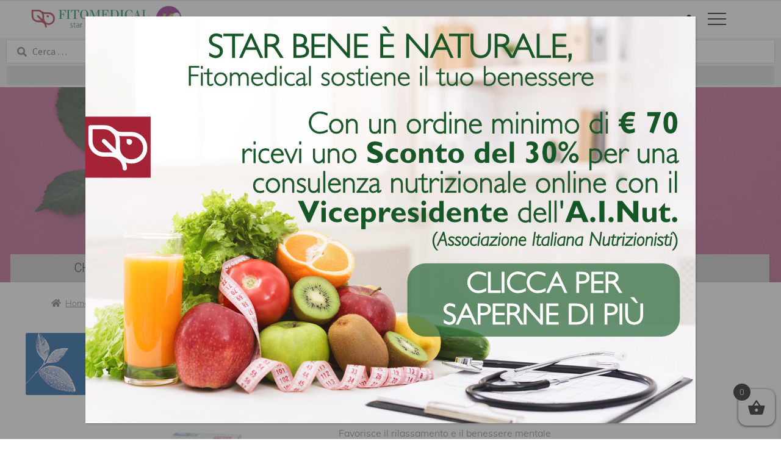

--- FILE ---
content_type: text/html; charset=UTF-8
request_url: https://www.fitomedical.com/prodotti/macerati-di-pianta-fresca/p/ballota-tm-bio/
body_size: 45036
content:
<!doctype html>
<html lang="it-IT">
<head>
<meta charset="UTF-8">
<meta name="viewport" content="width=device-width, initial-scale=1">
<link rel="profile" href="http://gmpg.org/xfn/11">
<link rel="pingback" href="https://www.fitomedical.com/xmlrpc.php">
<link rel="stylesheet" href="https://cdn.jsdelivr.net/npm/bootstrap@5.1.3/dist/css/bootstrap.min.css" integrity="sha384-1BmE4kWBq78iYhFldvKuhfTAU6auU8tT94WrHftjDbrCEXSU1oBoqyl2QvZ6jIW3" crossorigin="anonymous">
<script type="text/javascript" data-cookieconsent="ignore">
	window.dataLayer = window.dataLayer || [];

	function gtag() {
		dataLayer.push(arguments);
	}

	gtag("consent", "default", {
		ad_personalization: "denied",
		ad_storage: "denied",
		ad_user_data: "denied",
		analytics_storage: "denied",
		functionality_storage: "denied",
		personalization_storage: "denied",
		security_storage: "granted",
		wait_for_update: 500,
	});
	gtag("set", "ads_data_redaction", true);
	</script>
<meta name='robots' content='index, follow, max-image-preview:large, max-snippet:-1, max-video-preview:-1' />
	<style>img:is([sizes="auto" i], [sizes^="auto," i]) { contain-intrinsic-size: 3000px 1500px }</style>
	
<!-- Google Tag Manager for WordPress by gtm4wp.com -->
<script data-cfasync="false" data-pagespeed-no-defer>
	var gtm4wp_datalayer_name = "dataLayer";
	var dataLayer = dataLayer || [];
	const gtm4wp_use_sku_instead = false;
	const gtm4wp_currency = 'EUR';
	const gtm4wp_product_per_impression = 10;
	const gtm4wp_clear_ecommerce = false;
	const gtm4wp_datalayer_max_timeout = 2000;
</script>
<!-- End Google Tag Manager for WordPress by gtm4wp.com -->
	<!-- This site is optimized with the Yoast SEO plugin v26.0 - https://yoast.com/wordpress/plugins/seo/ -->
	<title>Ballota TM Bio - Fitomedical</title>
	<link rel="canonical" href="https://www.fitomedical.com/prodotti/macerati-di-pianta-fresca/p/ballota-tm-bio/" />
	<meta property="og:locale" content="it_IT" />
	<meta property="og:type" content="article" />
	<meta property="og:title" content="Ballota TM Bio - Fitomedical" />
	<meta property="og:description" content="Favorisce il rilassamento e il benessere mentale" />
	<meta property="og:url" content="https://www.fitomedical.com/prodotti/macerati-di-pianta-fresca/p/ballota-tm-bio/" />
	<meta property="og:site_name" content="Fitomedical" />
	<meta property="article:modified_time" content="2026-01-30T13:39:25+00:00" />
	<meta property="og:image" content="https://www.fitomedical.com/wp-content/uploads/2022/07/Fitomedical_tintura_madre_TM50_Ballota_Bio.jpg" />
	<meta property="og:image:width" content="550" />
	<meta property="og:image:height" content="413" />
	<meta property="og:image:type" content="image/jpeg" />
	<meta name="twitter:card" content="summary_large_image" />
	<meta name="twitter:label1" content="Tempo di lettura stimato" />
	<meta name="twitter:data1" content="1 minuto" />
	<script type="application/ld+json" class="yoast-schema-graph">{"@context":"https://schema.org","@graph":[{"@type":"WebPage","@id":"https://www.fitomedical.com/prodotti/macerati-di-pianta-fresca/p/ballota-tm-bio/","url":"https://www.fitomedical.com/prodotti/macerati-di-pianta-fresca/p/ballota-tm-bio/","name":"Ballota TM Bio - Fitomedical","isPartOf":{"@id":"https://www.fitomedical.com/#website"},"primaryImageOfPage":{"@id":"https://www.fitomedical.com/prodotti/macerati-di-pianta-fresca/p/ballota-tm-bio/#primaryimage"},"image":{"@id":"https://www.fitomedical.com/prodotti/macerati-di-pianta-fresca/p/ballota-tm-bio/#primaryimage"},"thumbnailUrl":"https://www.fitomedical.com/wp-content/uploads/2022/07/Fitomedical_tintura_madre_TM50_Ballota_Bio.jpg","datePublished":"2018-03-13T13:54:34+00:00","dateModified":"2026-01-30T13:39:25+00:00","breadcrumb":{"@id":"https://www.fitomedical.com/prodotti/macerati-di-pianta-fresca/p/ballota-tm-bio/#breadcrumb"},"inLanguage":"it-IT","potentialAction":[{"@type":"ReadAction","target":["https://www.fitomedical.com/prodotti/macerati-di-pianta-fresca/p/ballota-tm-bio/"]}]},{"@type":"ImageObject","inLanguage":"it-IT","@id":"https://www.fitomedical.com/prodotti/macerati-di-pianta-fresca/p/ballota-tm-bio/#primaryimage","url":"https://www.fitomedical.com/wp-content/uploads/2022/07/Fitomedical_tintura_madre_TM50_Ballota_Bio.jpg","contentUrl":"https://www.fitomedical.com/wp-content/uploads/2022/07/Fitomedical_tintura_madre_TM50_Ballota_Bio.jpg","width":550,"height":413},{"@type":"BreadcrumbList","@id":"https://www.fitomedical.com/prodotti/macerati-di-pianta-fresca/p/ballota-tm-bio/#breadcrumb","itemListElement":[{"@type":"ListItem","position":1,"name":"Prodotti","item":"https://www.fitomedical.com/shop/"},{"@type":"ListItem","position":2,"name":"Ballota TM Bio"}]},{"@type":"WebSite","@id":"https://www.fitomedical.com/#website","url":"https://www.fitomedical.com/","name":"Fitomedical","description":"","publisher":{"@id":"https://www.fitomedical.com/#organization"},"potentialAction":[{"@type":"SearchAction","target":{"@type":"EntryPoint","urlTemplate":"https://www.fitomedical.com/?s={search_term_string}"},"query-input":{"@type":"PropertyValueSpecification","valueRequired":true,"valueName":"search_term_string"}}],"inLanguage":"it-IT"},{"@type":"Organization","@id":"https://www.fitomedical.com/#organization","name":"Fitomedical","url":"https://www.fitomedical.com/","logo":{"@type":"ImageObject","inLanguage":"it-IT","@id":"https://www.fitomedical.com/#/schema/logo/image/","url":"https://www.fitomedical.com/wp-content/uploads/2022/04/fitomedical.svg","contentUrl":"https://www.fitomedical.com/wp-content/uploads/2022/04/fitomedical.svg","caption":"Fitomedical"},"image":{"@id":"https://www.fitomedical.com/#/schema/logo/image/"}}]}</script>
	<!-- / Yoast SEO plugin. -->


<link rel='dns-prefetch' href='//fonts.googleapis.com' />
<link rel="alternate" type="application/rss+xml" title="Fitomedical &raquo; Feed" href="https://www.fitomedical.com/feed/" />
<link rel="alternate" type="application/rss+xml" title="Fitomedical &raquo; Feed dei commenti" href="https://www.fitomedical.com/comments/feed/" />
<script>
window._wpemojiSettings = {"baseUrl":"https:\/\/s.w.org\/images\/core\/emoji\/15.1.0\/72x72\/","ext":".png","svgUrl":"https:\/\/s.w.org\/images\/core\/emoji\/15.1.0\/svg\/","svgExt":".svg","source":{"concatemoji":"https:\/\/www.fitomedical.com\/wp-includes\/js\/wp-emoji-release.min.js?ver=6.8.1"}};
/*! This file is auto-generated */
!function(i,n){var o,s,e;function c(e){try{var t={supportTests:e,timestamp:(new Date).valueOf()};sessionStorage.setItem(o,JSON.stringify(t))}catch(e){}}function p(e,t,n){e.clearRect(0,0,e.canvas.width,e.canvas.height),e.fillText(t,0,0);var t=new Uint32Array(e.getImageData(0,0,e.canvas.width,e.canvas.height).data),r=(e.clearRect(0,0,e.canvas.width,e.canvas.height),e.fillText(n,0,0),new Uint32Array(e.getImageData(0,0,e.canvas.width,e.canvas.height).data));return t.every(function(e,t){return e===r[t]})}function u(e,t,n){switch(t){case"flag":return n(e,"\ud83c\udff3\ufe0f\u200d\u26a7\ufe0f","\ud83c\udff3\ufe0f\u200b\u26a7\ufe0f")?!1:!n(e,"\ud83c\uddfa\ud83c\uddf3","\ud83c\uddfa\u200b\ud83c\uddf3")&&!n(e,"\ud83c\udff4\udb40\udc67\udb40\udc62\udb40\udc65\udb40\udc6e\udb40\udc67\udb40\udc7f","\ud83c\udff4\u200b\udb40\udc67\u200b\udb40\udc62\u200b\udb40\udc65\u200b\udb40\udc6e\u200b\udb40\udc67\u200b\udb40\udc7f");case"emoji":return!n(e,"\ud83d\udc26\u200d\ud83d\udd25","\ud83d\udc26\u200b\ud83d\udd25")}return!1}function f(e,t,n){var r="undefined"!=typeof WorkerGlobalScope&&self instanceof WorkerGlobalScope?new OffscreenCanvas(300,150):i.createElement("canvas"),a=r.getContext("2d",{willReadFrequently:!0}),o=(a.textBaseline="top",a.font="600 32px Arial",{});return e.forEach(function(e){o[e]=t(a,e,n)}),o}function t(e){var t=i.createElement("script");t.src=e,t.defer=!0,i.head.appendChild(t)}"undefined"!=typeof Promise&&(o="wpEmojiSettingsSupports",s=["flag","emoji"],n.supports={everything:!0,everythingExceptFlag:!0},e=new Promise(function(e){i.addEventListener("DOMContentLoaded",e,{once:!0})}),new Promise(function(t){var n=function(){try{var e=JSON.parse(sessionStorage.getItem(o));if("object"==typeof e&&"number"==typeof e.timestamp&&(new Date).valueOf()<e.timestamp+604800&&"object"==typeof e.supportTests)return e.supportTests}catch(e){}return null}();if(!n){if("undefined"!=typeof Worker&&"undefined"!=typeof OffscreenCanvas&&"undefined"!=typeof URL&&URL.createObjectURL&&"undefined"!=typeof Blob)try{var e="postMessage("+f.toString()+"("+[JSON.stringify(s),u.toString(),p.toString()].join(",")+"));",r=new Blob([e],{type:"text/javascript"}),a=new Worker(URL.createObjectURL(r),{name:"wpTestEmojiSupports"});return void(a.onmessage=function(e){c(n=e.data),a.terminate(),t(n)})}catch(e){}c(n=f(s,u,p))}t(n)}).then(function(e){for(var t in e)n.supports[t]=e[t],n.supports.everything=n.supports.everything&&n.supports[t],"flag"!==t&&(n.supports.everythingExceptFlag=n.supports.everythingExceptFlag&&n.supports[t]);n.supports.everythingExceptFlag=n.supports.everythingExceptFlag&&!n.supports.flag,n.DOMReady=!1,n.readyCallback=function(){n.DOMReady=!0}}).then(function(){return e}).then(function(){var e;n.supports.everything||(n.readyCallback(),(e=n.source||{}).concatemoji?t(e.concatemoji):e.wpemoji&&e.twemoji&&(t(e.twemoji),t(e.wpemoji)))}))}((window,document),window._wpemojiSettings);
</script>
<style id='wp-emoji-styles-inline-css'>

	img.wp-smiley, img.emoji {
		display: inline !important;
		border: none !important;
		box-shadow: none !important;
		height: 1em !important;
		width: 1em !important;
		margin: 0 0.07em !important;
		vertical-align: -0.1em !important;
		background: none !important;
		padding: 0 !important;
	}
</style>
<link rel='stylesheet' id='wp-block-library-css' href='https://www.fitomedical.com/wp-includes/css/dist/block-library/style.min.css?ver=6.8.1' media='all' />
<style id='wp-block-library-theme-inline-css'>
.wp-block-audio :where(figcaption){color:#555;font-size:13px;text-align:center}.is-dark-theme .wp-block-audio :where(figcaption){color:#ffffffa6}.wp-block-audio{margin:0 0 1em}.wp-block-code{border:1px solid #ccc;border-radius:4px;font-family:Menlo,Consolas,monaco,monospace;padding:.8em 1em}.wp-block-embed :where(figcaption){color:#555;font-size:13px;text-align:center}.is-dark-theme .wp-block-embed :where(figcaption){color:#ffffffa6}.wp-block-embed{margin:0 0 1em}.blocks-gallery-caption{color:#555;font-size:13px;text-align:center}.is-dark-theme .blocks-gallery-caption{color:#ffffffa6}:root :where(.wp-block-image figcaption){color:#555;font-size:13px;text-align:center}.is-dark-theme :root :where(.wp-block-image figcaption){color:#ffffffa6}.wp-block-image{margin:0 0 1em}.wp-block-pullquote{border-bottom:4px solid;border-top:4px solid;color:currentColor;margin-bottom:1.75em}.wp-block-pullquote cite,.wp-block-pullquote footer,.wp-block-pullquote__citation{color:currentColor;font-size:.8125em;font-style:normal;text-transform:uppercase}.wp-block-quote{border-left:.25em solid;margin:0 0 1.75em;padding-left:1em}.wp-block-quote cite,.wp-block-quote footer{color:currentColor;font-size:.8125em;font-style:normal;position:relative}.wp-block-quote:where(.has-text-align-right){border-left:none;border-right:.25em solid;padding-left:0;padding-right:1em}.wp-block-quote:where(.has-text-align-center){border:none;padding-left:0}.wp-block-quote.is-large,.wp-block-quote.is-style-large,.wp-block-quote:where(.is-style-plain){border:none}.wp-block-search .wp-block-search__label{font-weight:700}.wp-block-search__button{border:1px solid #ccc;padding:.375em .625em}:where(.wp-block-group.has-background){padding:1.25em 2.375em}.wp-block-separator.has-css-opacity{opacity:.4}.wp-block-separator{border:none;border-bottom:2px solid;margin-left:auto;margin-right:auto}.wp-block-separator.has-alpha-channel-opacity{opacity:1}.wp-block-separator:not(.is-style-wide):not(.is-style-dots){width:100px}.wp-block-separator.has-background:not(.is-style-dots){border-bottom:none;height:1px}.wp-block-separator.has-background:not(.is-style-wide):not(.is-style-dots){height:2px}.wp-block-table{margin:0 0 1em}.wp-block-table td,.wp-block-table th{word-break:normal}.wp-block-table :where(figcaption){color:#555;font-size:13px;text-align:center}.is-dark-theme .wp-block-table :where(figcaption){color:#ffffffa6}.wp-block-video :where(figcaption){color:#555;font-size:13px;text-align:center}.is-dark-theme .wp-block-video :where(figcaption){color:#ffffffa6}.wp-block-video{margin:0 0 1em}:root :where(.wp-block-template-part.has-background){margin-bottom:0;margin-top:0;padding:1.25em 2.375em}
</style>
<style id='classic-theme-styles-inline-css'>
/*! This file is auto-generated */
.wp-block-button__link{color:#fff;background-color:#32373c;border-radius:9999px;box-shadow:none;text-decoration:none;padding:calc(.667em + 2px) calc(1.333em + 2px);font-size:1.125em}.wp-block-file__button{background:#32373c;color:#fff;text-decoration:none}
</style>
<link rel='stylesheet' id='wp-components-css' href='https://www.fitomedical.com/wp-includes/css/dist/components/style.min.css?ver=6.8.1' media='all' />
<link rel='stylesheet' id='wp-preferences-css' href='https://www.fitomedical.com/wp-includes/css/dist/preferences/style.min.css?ver=6.8.1' media='all' />
<link rel='stylesheet' id='wp-block-editor-css' href='https://www.fitomedical.com/wp-includes/css/dist/block-editor/style.min.css?ver=6.8.1' media='all' />
<link rel='stylesheet' id='popup-maker-block-library-style-css' href='https://www.fitomedical.com/wp-content/plugins/popup-maker/dist/packages/block-library-style.css?ver=dbea705cfafe089d65f1' media='all' />
<link rel='stylesheet' id='storefront-gutenberg-blocks-css' href='https://www.fitomedical.com/wp-content/themes/storefront/assets/css/base/gutenberg-blocks.css?ver=4.1.0' media='all' />
<style id='storefront-gutenberg-blocks-inline-css'>

				.wp-block-button__link:not(.has-text-color) {
					color: #333333;
				}

				.wp-block-button__link:not(.has-text-color):hover,
				.wp-block-button__link:not(.has-text-color):focus,
				.wp-block-button__link:not(.has-text-color):active {
					color: #333333;
				}

				.wp-block-button__link:not(.has-background) {
					background-color: #eeeeee;
				}

				.wp-block-button__link:not(.has-background):hover,
				.wp-block-button__link:not(.has-background):focus,
				.wp-block-button__link:not(.has-background):active {
					border-color: #d5d5d5;
					background-color: #d5d5d5;
				}

				.wp-block-quote footer,
				.wp-block-quote cite,
				.wp-block-quote__citation {
					color: #6d6d6d;
				}

				.wp-block-pullquote cite,
				.wp-block-pullquote footer,
				.wp-block-pullquote__citation {
					color: #6d6d6d;
				}

				.wp-block-image figcaption {
					color: #6d6d6d;
				}

				.wp-block-separator.is-style-dots::before {
					color: #333333;
				}

				.wp-block-file a.wp-block-file__button {
					color: #333333;
					background-color: #eeeeee;
					border-color: #eeeeee;
				}

				.wp-block-file a.wp-block-file__button:hover,
				.wp-block-file a.wp-block-file__button:focus,
				.wp-block-file a.wp-block-file__button:active {
					color: #333333;
					background-color: #d5d5d5;
				}

				.wp-block-code,
				.wp-block-preformatted pre {
					color: #6d6d6d;
				}

				.wp-block-table:not( .has-background ):not( .is-style-stripes ) tbody tr:nth-child(2n) td {
					background-color: #fdfdfd;
				}

				.wp-block-cover .wp-block-cover__inner-container h1:not(.has-text-color),
				.wp-block-cover .wp-block-cover__inner-container h2:not(.has-text-color),
				.wp-block-cover .wp-block-cover__inner-container h3:not(.has-text-color),
				.wp-block-cover .wp-block-cover__inner-container h4:not(.has-text-color),
				.wp-block-cover .wp-block-cover__inner-container h5:not(.has-text-color),
				.wp-block-cover .wp-block-cover__inner-container h6:not(.has-text-color) {
					color: #000000;
				}

				.wc-block-components-price-slider__range-input-progress,
				.rtl .wc-block-components-price-slider__range-input-progress {
					--range-color: #7f54b3;
				}

				/* Target only IE11 */
				@media all and (-ms-high-contrast: none), (-ms-high-contrast: active) {
					.wc-block-components-price-slider__range-input-progress {
						background: #7f54b3;
					}
				}

				.wc-block-components-button:not(.is-link) {
					background-color: #333333;
					color: #ffffff;
				}

				.wc-block-components-button:not(.is-link):hover,
				.wc-block-components-button:not(.is-link):focus,
				.wc-block-components-button:not(.is-link):active {
					background-color: #1a1a1a;
					color: #ffffff;
				}

				.wc-block-components-button:not(.is-link):disabled {
					background-color: #333333;
					color: #ffffff;
				}

				.wc-block-cart__submit-container {
					background-color: #ffffff;
				}

				.wc-block-cart__submit-container::before {
					color: rgba(220,220,220,0.5);
				}

				.wc-block-components-order-summary-item__quantity {
					background-color: #ffffff;
					border-color: #6d6d6d;
					box-shadow: 0 0 0 2px #ffffff;
					color: #6d6d6d;
				}
			
</style>
<style id='global-styles-inline-css'>
:root{--wp--preset--aspect-ratio--square: 1;--wp--preset--aspect-ratio--4-3: 4/3;--wp--preset--aspect-ratio--3-4: 3/4;--wp--preset--aspect-ratio--3-2: 3/2;--wp--preset--aspect-ratio--2-3: 2/3;--wp--preset--aspect-ratio--16-9: 16/9;--wp--preset--aspect-ratio--9-16: 9/16;--wp--preset--color--black: #000000;--wp--preset--color--cyan-bluish-gray: #abb8c3;--wp--preset--color--white: #ffffff;--wp--preset--color--pale-pink: #f78da7;--wp--preset--color--vivid-red: #cf2e2e;--wp--preset--color--luminous-vivid-orange: #ff6900;--wp--preset--color--luminous-vivid-amber: #fcb900;--wp--preset--color--light-green-cyan: #7bdcb5;--wp--preset--color--vivid-green-cyan: #00d084;--wp--preset--color--pale-cyan-blue: #8ed1fc;--wp--preset--color--vivid-cyan-blue: #0693e3;--wp--preset--color--vivid-purple: #9b51e0;--wp--preset--gradient--vivid-cyan-blue-to-vivid-purple: linear-gradient(135deg,rgba(6,147,227,1) 0%,rgb(155,81,224) 100%);--wp--preset--gradient--light-green-cyan-to-vivid-green-cyan: linear-gradient(135deg,rgb(122,220,180) 0%,rgb(0,208,130) 100%);--wp--preset--gradient--luminous-vivid-amber-to-luminous-vivid-orange: linear-gradient(135deg,rgba(252,185,0,1) 0%,rgba(255,105,0,1) 100%);--wp--preset--gradient--luminous-vivid-orange-to-vivid-red: linear-gradient(135deg,rgba(255,105,0,1) 0%,rgb(207,46,46) 100%);--wp--preset--gradient--very-light-gray-to-cyan-bluish-gray: linear-gradient(135deg,rgb(238,238,238) 0%,rgb(169,184,195) 100%);--wp--preset--gradient--cool-to-warm-spectrum: linear-gradient(135deg,rgb(74,234,220) 0%,rgb(151,120,209) 20%,rgb(207,42,186) 40%,rgb(238,44,130) 60%,rgb(251,105,98) 80%,rgb(254,248,76) 100%);--wp--preset--gradient--blush-light-purple: linear-gradient(135deg,rgb(255,206,236) 0%,rgb(152,150,240) 100%);--wp--preset--gradient--blush-bordeaux: linear-gradient(135deg,rgb(254,205,165) 0%,rgb(254,45,45) 50%,rgb(107,0,62) 100%);--wp--preset--gradient--luminous-dusk: linear-gradient(135deg,rgb(255,203,112) 0%,rgb(199,81,192) 50%,rgb(65,88,208) 100%);--wp--preset--gradient--pale-ocean: linear-gradient(135deg,rgb(255,245,203) 0%,rgb(182,227,212) 50%,rgb(51,167,181) 100%);--wp--preset--gradient--electric-grass: linear-gradient(135deg,rgb(202,248,128) 0%,rgb(113,206,126) 100%);--wp--preset--gradient--midnight: linear-gradient(135deg,rgb(2,3,129) 0%,rgb(40,116,252) 100%);--wp--preset--font-size--small: 14px;--wp--preset--font-size--medium: 23px;--wp--preset--font-size--large: 26px;--wp--preset--font-size--x-large: 42px;--wp--preset--font-size--normal: 16px;--wp--preset--font-size--huge: 37px;--wp--preset--spacing--20: 0.44rem;--wp--preset--spacing--30: 0.67rem;--wp--preset--spacing--40: 1rem;--wp--preset--spacing--50: 1.5rem;--wp--preset--spacing--60: 2.25rem;--wp--preset--spacing--70: 3.38rem;--wp--preset--spacing--80: 5.06rem;--wp--preset--shadow--natural: 6px 6px 9px rgba(0, 0, 0, 0.2);--wp--preset--shadow--deep: 12px 12px 50px rgba(0, 0, 0, 0.4);--wp--preset--shadow--sharp: 6px 6px 0px rgba(0, 0, 0, 0.2);--wp--preset--shadow--outlined: 6px 6px 0px -3px rgba(255, 255, 255, 1), 6px 6px rgba(0, 0, 0, 1);--wp--preset--shadow--crisp: 6px 6px 0px rgba(0, 0, 0, 1);}:where(.is-layout-flex){gap: 0.5em;}:where(.is-layout-grid){gap: 0.5em;}body .is-layout-flex{display: flex;}.is-layout-flex{flex-wrap: wrap;align-items: center;}.is-layout-flex > :is(*, div){margin: 0;}body .is-layout-grid{display: grid;}.is-layout-grid > :is(*, div){margin: 0;}:where(.wp-block-columns.is-layout-flex){gap: 2em;}:where(.wp-block-columns.is-layout-grid){gap: 2em;}:where(.wp-block-post-template.is-layout-flex){gap: 1.25em;}:where(.wp-block-post-template.is-layout-grid){gap: 1.25em;}.has-black-color{color: var(--wp--preset--color--black) !important;}.has-cyan-bluish-gray-color{color: var(--wp--preset--color--cyan-bluish-gray) !important;}.has-white-color{color: var(--wp--preset--color--white) !important;}.has-pale-pink-color{color: var(--wp--preset--color--pale-pink) !important;}.has-vivid-red-color{color: var(--wp--preset--color--vivid-red) !important;}.has-luminous-vivid-orange-color{color: var(--wp--preset--color--luminous-vivid-orange) !important;}.has-luminous-vivid-amber-color{color: var(--wp--preset--color--luminous-vivid-amber) !important;}.has-light-green-cyan-color{color: var(--wp--preset--color--light-green-cyan) !important;}.has-vivid-green-cyan-color{color: var(--wp--preset--color--vivid-green-cyan) !important;}.has-pale-cyan-blue-color{color: var(--wp--preset--color--pale-cyan-blue) !important;}.has-vivid-cyan-blue-color{color: var(--wp--preset--color--vivid-cyan-blue) !important;}.has-vivid-purple-color{color: var(--wp--preset--color--vivid-purple) !important;}.has-black-background-color{background-color: var(--wp--preset--color--black) !important;}.has-cyan-bluish-gray-background-color{background-color: var(--wp--preset--color--cyan-bluish-gray) !important;}.has-white-background-color{background-color: var(--wp--preset--color--white) !important;}.has-pale-pink-background-color{background-color: var(--wp--preset--color--pale-pink) !important;}.has-vivid-red-background-color{background-color: var(--wp--preset--color--vivid-red) !important;}.has-luminous-vivid-orange-background-color{background-color: var(--wp--preset--color--luminous-vivid-orange) !important;}.has-luminous-vivid-amber-background-color{background-color: var(--wp--preset--color--luminous-vivid-amber) !important;}.has-light-green-cyan-background-color{background-color: var(--wp--preset--color--light-green-cyan) !important;}.has-vivid-green-cyan-background-color{background-color: var(--wp--preset--color--vivid-green-cyan) !important;}.has-pale-cyan-blue-background-color{background-color: var(--wp--preset--color--pale-cyan-blue) !important;}.has-vivid-cyan-blue-background-color{background-color: var(--wp--preset--color--vivid-cyan-blue) !important;}.has-vivid-purple-background-color{background-color: var(--wp--preset--color--vivid-purple) !important;}.has-black-border-color{border-color: var(--wp--preset--color--black) !important;}.has-cyan-bluish-gray-border-color{border-color: var(--wp--preset--color--cyan-bluish-gray) !important;}.has-white-border-color{border-color: var(--wp--preset--color--white) !important;}.has-pale-pink-border-color{border-color: var(--wp--preset--color--pale-pink) !important;}.has-vivid-red-border-color{border-color: var(--wp--preset--color--vivid-red) !important;}.has-luminous-vivid-orange-border-color{border-color: var(--wp--preset--color--luminous-vivid-orange) !important;}.has-luminous-vivid-amber-border-color{border-color: var(--wp--preset--color--luminous-vivid-amber) !important;}.has-light-green-cyan-border-color{border-color: var(--wp--preset--color--light-green-cyan) !important;}.has-vivid-green-cyan-border-color{border-color: var(--wp--preset--color--vivid-green-cyan) !important;}.has-pale-cyan-blue-border-color{border-color: var(--wp--preset--color--pale-cyan-blue) !important;}.has-vivid-cyan-blue-border-color{border-color: var(--wp--preset--color--vivid-cyan-blue) !important;}.has-vivid-purple-border-color{border-color: var(--wp--preset--color--vivid-purple) !important;}.has-vivid-cyan-blue-to-vivid-purple-gradient-background{background: var(--wp--preset--gradient--vivid-cyan-blue-to-vivid-purple) !important;}.has-light-green-cyan-to-vivid-green-cyan-gradient-background{background: var(--wp--preset--gradient--light-green-cyan-to-vivid-green-cyan) !important;}.has-luminous-vivid-amber-to-luminous-vivid-orange-gradient-background{background: var(--wp--preset--gradient--luminous-vivid-amber-to-luminous-vivid-orange) !important;}.has-luminous-vivid-orange-to-vivid-red-gradient-background{background: var(--wp--preset--gradient--luminous-vivid-orange-to-vivid-red) !important;}.has-very-light-gray-to-cyan-bluish-gray-gradient-background{background: var(--wp--preset--gradient--very-light-gray-to-cyan-bluish-gray) !important;}.has-cool-to-warm-spectrum-gradient-background{background: var(--wp--preset--gradient--cool-to-warm-spectrum) !important;}.has-blush-light-purple-gradient-background{background: var(--wp--preset--gradient--blush-light-purple) !important;}.has-blush-bordeaux-gradient-background{background: var(--wp--preset--gradient--blush-bordeaux) !important;}.has-luminous-dusk-gradient-background{background: var(--wp--preset--gradient--luminous-dusk) !important;}.has-pale-ocean-gradient-background{background: var(--wp--preset--gradient--pale-ocean) !important;}.has-electric-grass-gradient-background{background: var(--wp--preset--gradient--electric-grass) !important;}.has-midnight-gradient-background{background: var(--wp--preset--gradient--midnight) !important;}.has-small-font-size{font-size: var(--wp--preset--font-size--small) !important;}.has-medium-font-size{font-size: var(--wp--preset--font-size--medium) !important;}.has-large-font-size{font-size: var(--wp--preset--font-size--large) !important;}.has-x-large-font-size{font-size: var(--wp--preset--font-size--x-large) !important;}
:where(.wp-block-post-template.is-layout-flex){gap: 1.25em;}:where(.wp-block-post-template.is-layout-grid){gap: 1.25em;}
:where(.wp-block-columns.is-layout-flex){gap: 2em;}:where(.wp-block-columns.is-layout-grid){gap: 2em;}
:root :where(.wp-block-pullquote){font-size: 1.5em;line-height: 1.6;}
</style>
<link rel='stylesheet' id='photoswipe-css' href='https://www.fitomedical.com/wp-content/plugins/woocommerce/assets/css/photoswipe/photoswipe.min.css?ver=9.9.5' media='all' />
<link rel='stylesheet' id='photoswipe-default-skin-css' href='https://www.fitomedical.com/wp-content/plugins/woocommerce/assets/css/photoswipe/default-skin/default-skin.min.css?ver=9.9.5' media='all' />
<style id='woocommerce-inline-inline-css'>
.woocommerce form .form-row .required { visibility: visible; }
</style>
<link rel='stylesheet' id='wt-smart-coupon-for-woo-css' href='https://www.fitomedical.com/wp-content/plugins/wt-smart-coupons-for-woocommerce/public/css/wt-smart-coupon-public.css?ver=2.2.3' media='all' />
<link rel='stylesheet' id='brands-styles-css' href='https://www.fitomedical.com/wp-content/plugins/woocommerce/assets/css/brands.css?ver=9.9.5' media='all' />
<link rel='stylesheet' id='xoo-wsc-fonts-css' href='https://www.fitomedical.com/wp-content/plugins/side-cart-woocommerce/assets/css/xoo-wsc-fonts.css?ver=2.7.1' media='all' />
<link rel='stylesheet' id='xoo-wsc-style-css' href='https://www.fitomedical.com/wp-content/plugins/side-cart-woocommerce/assets/css/xoo-wsc-style.css?ver=2.7.1' media='all' />
<style id='xoo-wsc-style-inline-css'>



 

.xoo-wsc-footer{
	background-color: #ffffff;
	color: #000000;
	padding: 10px 20px;
	box-shadow: 0 -1px 10px #0000001a;
}

.xoo-wsc-footer, .xoo-wsc-footer a, .xoo-wsc-footer .amount{
	font-size: 18px;
}

.xoo-wsc-btn .amount{
	color: #000000}

.xoo-wsc-btn:hover .amount{
	color: #000000;
}

.xoo-wsc-ft-buttons-cont{
	grid-template-columns: auto;
}

.xoo-wsc-basket{
	bottom: 12px;
	right: 0px;
	background-color: #ffffff;
	color: #000000;
	box-shadow: 0 1px 4px 0;
	border-radius: 14px;
	display: flex;
	width: 60px;
	height: 60px;
}


.xoo-wsc-bki{
	font-size: 30px}

.xoo-wsc-items-count{
	top: -9px;
	left: -8px;
}

.xoo-wsc-items-count, .xoo-wsch-items-count{
	background-color: #000000;
	color: #ffffff;
}

.xoo-wsc-container, .xoo-wsc-slider{
	max-width: 320px;
	right: -320px;
	top: 0;bottom: 0;
	bottom: 0;
	font-family: }


.xoo-wsc-cart-active .xoo-wsc-container, .xoo-wsc-slider-active .xoo-wsc-slider{
	right: 0;
}


.xoo-wsc-cart-active .xoo-wsc-basket{
	right: 320px;
}

.xoo-wsc-slider{
	right: -320px;
}

span.xoo-wsch-close {
    font-size: 16px;
    right: 10px;
}

.xoo-wsch-top{
	justify-content: center;
}

.xoo-wsch-text{
	font-size: 20px;
}

.xoo-wsc-header{
	color: #000000;
	background-color: #ffffff;
	border-bottom: 2px solid #eee;
}


.xoo-wsc-body{
	background-color: #ffffff;
}

.xoo-wsc-products:not(.xoo-wsc-pattern-card), .xoo-wsc-products:not(.xoo-wsc-pattern-card) span.amount, .xoo-wsc-products:not(.xoo-wsc-pattern-card) a{
	font-size: 16px;
	color: #000000;
}

.xoo-wsc-products:not(.xoo-wsc-pattern-card) .xoo-wsc-product{
	padding: 20px 15px;
	margin: 0;
	border-radius: 0px;
	box-shadow: 0 0;
	background-color: transparent;
}

.xoo-wsc-sum-col{
	justify-content: center;
}


/** Shortcode **/
.xoo-wsc-sc-count{
	background-color: #000000;
	color: #ffffff;
}

.xoo-wsc-sc-bki{
	font-size: 28px;
	color: #000000;
}
.xoo-wsc-sc-cont{
	color: #000000;
}

.added_to_cart{
	display: none!important;
}

.xoo-wsc-product dl.variation {
	display: block;
}


.xoo-wsc-product-cont{
	padding: 10px 10px;
}

.xoo-wsc-products:not(.xoo-wsc-pattern-card) .xoo-wsc-img-col{
	width: 30%;
}

.xoo-wsc-pattern-card .xoo-wsc-img-col img{
	max-width: 100%;
	height: auto;
}

.xoo-wsc-products:not(.xoo-wsc-pattern-card) .xoo-wsc-sum-col{
	width: 70%;
}

.xoo-wsc-pattern-card .xoo-wsc-product-cont{
	width: 50% 
}

@media only screen and (max-width: 600px) {
	.xoo-wsc-pattern-card .xoo-wsc-product-cont  {
		width: 50%;
	}
}


.xoo-wsc-pattern-card .xoo-wsc-product{
	border: 0;
	box-shadow: 0px 10px 15px -12px #0000001a;
}


.xoo-wsc-sm-front{
	background-color: #eee;
}
.xoo-wsc-pattern-card, .xoo-wsc-sm-front{
	border-bottom-left-radius: 5px;
	border-bottom-right-radius: 5px;
}
.xoo-wsc-pattern-card, .xoo-wsc-img-col img, .xoo-wsc-img-col, .xoo-wsc-sm-back-cont{
	border-top-left-radius: 5px;
	border-top-right-radius: 5px;
}
.xoo-wsc-sm-back{
	background-color: #fff;
}
.xoo-wsc-pattern-card, .xoo-wsc-pattern-card a, .xoo-wsc-pattern-card .amount{
	font-size: 16px;
}

.xoo-wsc-sm-front, .xoo-wsc-sm-front a, .xoo-wsc-sm-front .amount{
	color: #000;
}

.xoo-wsc-sm-back, .xoo-wsc-sm-back a, .xoo-wsc-sm-back .amount{
	color: #000;
}


.magictime {
    animation-duration: 0.5s;
}



span.xoo-wsch-items-count{
	height: 20px;
	line-height: 20px;
	width: 20px;
}

span.xoo-wsch-icon{
	font-size: 30px
}
</style>
<link rel='stylesheet' id='storefront-style-css' href='https://www.fitomedical.com/wp-content/themes/storefront/style.css?ver=4.1.0' media='all' />
<style id='storefront-style-inline-css'>

			.main-navigation ul li a,
			.site-title a,
			ul.menu li a,
			.site-branding h1 a,
			button.menu-toggle,
			button.menu-toggle:hover,
			.handheld-navigation .dropdown-toggle {
				color: #333333;
			}

			button.menu-toggle,
			button.menu-toggle:hover {
				border-color: #333333;
			}

			.main-navigation ul li a:hover,
			.main-navigation ul li:hover > a,
			.site-title a:hover,
			.site-header ul.menu li.current-menu-item > a {
				color: #747474;
			}

			table:not( .has-background ) th {
				background-color: #f8f8f8;
			}

			table:not( .has-background ) tbody td {
				background-color: #fdfdfd;
			}

			table:not( .has-background ) tbody tr:nth-child(2n) td,
			fieldset,
			fieldset legend {
				background-color: #fbfbfb;
			}

			.site-header,
			.secondary-navigation ul ul,
			.main-navigation ul.menu > li.menu-item-has-children:after,
			.secondary-navigation ul.menu ul,
			.storefront-handheld-footer-bar,
			.storefront-handheld-footer-bar ul li > a,
			.storefront-handheld-footer-bar ul li.search .site-search,
			button.menu-toggle,
			button.menu-toggle:hover {
				background-color: #ffffff;
			}

			p.site-description,
			.site-header,
			.storefront-handheld-footer-bar {
				color: #404040;
			}

			button.menu-toggle:after,
			button.menu-toggle:before,
			button.menu-toggle span:before {
				background-color: #333333;
			}

			h1, h2, h3, h4, h5, h6, .wc-block-grid__product-title {
				color: #333333;
			}

			.widget h1 {
				border-bottom-color: #333333;
			}

			body,
			.secondary-navigation a {
				color: #6d6d6d;
			}

			.widget-area .widget a,
			.hentry .entry-header .posted-on a,
			.hentry .entry-header .post-author a,
			.hentry .entry-header .post-comments a,
			.hentry .entry-header .byline a {
				color: #727272;
			}

			a {
				color: #7f54b3;
			}

			a:focus,
			button:focus,
			.button.alt:focus,
			input:focus,
			textarea:focus,
			input[type="button"]:focus,
			input[type="reset"]:focus,
			input[type="submit"]:focus,
			input[type="email"]:focus,
			input[type="tel"]:focus,
			input[type="url"]:focus,
			input[type="password"]:focus,
			input[type="search"]:focus {
				outline-color: #7f54b3;
			}

			button, input[type="button"], input[type="reset"], input[type="submit"], .button, .widget a.button {
				background-color: #eeeeee;
				border-color: #eeeeee;
				color: #333333;
			}

			button:hover, input[type="button"]:hover, input[type="reset"]:hover, input[type="submit"]:hover, .button:hover, .widget a.button:hover {
				background-color: #d5d5d5;
				border-color: #d5d5d5;
				color: #333333;
			}

			button.alt, input[type="button"].alt, input[type="reset"].alt, input[type="submit"].alt, .button.alt, .widget-area .widget a.button.alt {
				background-color: #333333;
				border-color: #333333;
				color: #ffffff;
			}

			button.alt:hover, input[type="button"].alt:hover, input[type="reset"].alt:hover, input[type="submit"].alt:hover, .button.alt:hover, .widget-area .widget a.button.alt:hover {
				background-color: #1a1a1a;
				border-color: #1a1a1a;
				color: #ffffff;
			}

			.pagination .page-numbers li .page-numbers.current {
				background-color: #e6e6e6;
				color: #636363;
			}

			#comments .comment-list .comment-content .comment-text {
				background-color: #f8f8f8;
			}

			.site-footer {
				background-color: #f0f0f0;
				color: #6d6d6d;
			}

			.site-footer a:not(.button):not(.components-button) {
				color: #333333;
			}

			.site-footer .storefront-handheld-footer-bar a:not(.button):not(.components-button) {
				color: #333333;
			}

			.site-footer h1, .site-footer h2, .site-footer h3, .site-footer h4, .site-footer h5, .site-footer h6, .site-footer .widget .widget-title, .site-footer .widget .widgettitle {
				color: #333333;
			}

			.page-template-template-homepage.has-post-thumbnail .type-page.has-post-thumbnail .entry-title {
				color: #000000;
			}

			.page-template-template-homepage.has-post-thumbnail .type-page.has-post-thumbnail .entry-content {
				color: #000000;
			}

			@media screen and ( min-width: 768px ) {
				.secondary-navigation ul.menu a:hover {
					color: #595959;
				}

				.secondary-navigation ul.menu a {
					color: #404040;
				}

				.main-navigation ul.menu ul.sub-menu,
				.main-navigation ul.nav-menu ul.children {
					background-color: #f0f0f0;
				}

				.site-header {
					border-bottom-color: #f0f0f0;
				}
			}

				.sp-fixed-width .site {
					background-color:#ffffff;
				}
			

				.checkout-slides .sp-checkout-control-nav li a:after {
					background-color:#ffffff;
					border: 4px solid #d7d7d7;
				}

				.checkout-slides .sp-checkout-control-nav li:nth-child(2) a.flex-active:after {
					border: 4px solid #d7d7d7;
				}

				.checkout-slides .sp-checkout-control-nav li a:before,
				.checkout-slides .sp-checkout-control-nav li:nth-child(2) a.flex-active:before  {
					background-color:#d7d7d7;
				}

				.checkout-slides .sp-checkout-control-nav li:nth-child(2) a:before {
					background-color:#ebebeb;
				}

				.checkout-slides .sp-checkout-control-nav li:nth-child(2) a:after {
					border: 4px solid #ebebeb;
				}
			
</style>
<link rel='stylesheet' id='storefront-icons-css' href='https://www.fitomedical.com/wp-content/themes/storefront/assets/css/base/icons.css?ver=4.1.0' media='all' />
<link rel='stylesheet' id='storefront-fonts-css' href='https://fonts.googleapis.com/css?family=Source+Sans+Pro%3A400%2C300%2C300italic%2C400italic%2C600%2C700%2C900&#038;subset=latin%2Clatin-ext&#038;ver=4.1.0' media='all' />
<link rel='stylesheet' id='popup-maker-site-css' href='//www.fitomedical.com/wp-content/uploads/pum/pum-site-styles.css?generated=1769602100&#038;ver=1.21.5' media='all' />
<link rel='stylesheet' id='storefront-woocommerce-style-css' href='https://www.fitomedical.com/wp-content/themes/storefront/assets/css/woocommerce/woocommerce.css?ver=4.1.0' media='all' />
<style id='storefront-woocommerce-style-inline-css'>
@font-face {
				font-family: star;
				src: url(https://www.fitomedical.com/wp-content/plugins/woocommerce/assets/fonts/star.eot);
				src:
					url(https://www.fitomedical.com/wp-content/plugins/woocommerce/assets/fonts/star.eot?#iefix) format("embedded-opentype"),
					url(https://www.fitomedical.com/wp-content/plugins/woocommerce/assets/fonts/star.woff) format("woff"),
					url(https://www.fitomedical.com/wp-content/plugins/woocommerce/assets/fonts/star.ttf) format("truetype"),
					url(https://www.fitomedical.com/wp-content/plugins/woocommerce/assets/fonts/star.svg#star) format("svg");
				font-weight: 400;
				font-style: normal;
			}
			@font-face {
				font-family: WooCommerce;
				src: url(https://www.fitomedical.com/wp-content/plugins/woocommerce/assets/fonts/WooCommerce.eot);
				src:
					url(https://www.fitomedical.com/wp-content/plugins/woocommerce/assets/fonts/WooCommerce.eot?#iefix) format("embedded-opentype"),
					url(https://www.fitomedical.com/wp-content/plugins/woocommerce/assets/fonts/WooCommerce.woff) format("woff"),
					url(https://www.fitomedical.com/wp-content/plugins/woocommerce/assets/fonts/WooCommerce.ttf) format("truetype"),
					url(https://www.fitomedical.com/wp-content/plugins/woocommerce/assets/fonts/WooCommerce.svg#WooCommerce) format("svg");
				font-weight: 400;
				font-style: normal;
			}

			a.cart-contents,
			.site-header-cart .widget_shopping_cart a {
				color: #333333;
			}

			a.cart-contents:hover,
			.site-header-cart .widget_shopping_cart a:hover,
			.site-header-cart:hover > li > a {
				color: #747474;
			}

			table.cart td.product-remove,
			table.cart td.actions {
				border-top-color: #ffffff;
			}

			.storefront-handheld-footer-bar ul li.cart .count {
				background-color: #333333;
				color: #ffffff;
				border-color: #ffffff;
			}

			.woocommerce-tabs ul.tabs li.active a,
			ul.products li.product .price,
			.onsale,
			.wc-block-grid__product-onsale,
			.widget_search form:before,
			.widget_product_search form:before {
				color: #6d6d6d;
			}

			.woocommerce-breadcrumb a,
			a.woocommerce-review-link,
			.product_meta a {
				color: #727272;
			}

			.wc-block-grid__product-onsale,
			.onsale {
				border-color: #6d6d6d;
			}

			.star-rating span:before,
			.quantity .plus, .quantity .minus,
			p.stars a:hover:after,
			p.stars a:after,
			.star-rating span:before,
			#payment .payment_methods li input[type=radio]:first-child:checked+label:before {
				color: #7f54b3;
			}

			.widget_price_filter .ui-slider .ui-slider-range,
			.widget_price_filter .ui-slider .ui-slider-handle {
				background-color: #7f54b3;
			}

			.order_details {
				background-color: #f8f8f8;
			}

			.order_details > li {
				border-bottom: 1px dotted #e3e3e3;
			}

			.order_details:before,
			.order_details:after {
				background: -webkit-linear-gradient(transparent 0,transparent 0),-webkit-linear-gradient(135deg,#f8f8f8 33.33%,transparent 33.33%),-webkit-linear-gradient(45deg,#f8f8f8 33.33%,transparent 33.33%)
			}

			#order_review {
				background-color: #ffffff;
			}

			#payment .payment_methods > li .payment_box,
			#payment .place-order {
				background-color: #fafafa;
			}

			#payment .payment_methods > li:not(.woocommerce-notice) {
				background-color: #f5f5f5;
			}

			#payment .payment_methods > li:not(.woocommerce-notice):hover {
				background-color: #f0f0f0;
			}

			.woocommerce-pagination .page-numbers li .page-numbers.current {
				background-color: #e6e6e6;
				color: #636363;
			}

			.wc-block-grid__product-onsale,
			.onsale,
			.woocommerce-pagination .page-numbers li .page-numbers:not(.current) {
				color: #6d6d6d;
			}

			p.stars a:before,
			p.stars a:hover~a:before,
			p.stars.selected a.active~a:before {
				color: #6d6d6d;
			}

			p.stars.selected a.active:before,
			p.stars:hover a:before,
			p.stars.selected a:not(.active):before,
			p.stars.selected a.active:before {
				color: #7f54b3;
			}

			.single-product div.product .woocommerce-product-gallery .woocommerce-product-gallery__trigger {
				background-color: #eeeeee;
				color: #333333;
			}

			.single-product div.product .woocommerce-product-gallery .woocommerce-product-gallery__trigger:hover {
				background-color: #d5d5d5;
				border-color: #d5d5d5;
				color: #333333;
			}

			.button.added_to_cart:focus,
			.button.wc-forward:focus {
				outline-color: #7f54b3;
			}

			.added_to_cart,
			.site-header-cart .widget_shopping_cart a.button,
			.wc-block-grid__products .wc-block-grid__product .wp-block-button__link {
				background-color: #eeeeee;
				border-color: #eeeeee;
				color: #333333;
			}

			.added_to_cart:hover,
			.site-header-cart .widget_shopping_cart a.button:hover,
			.wc-block-grid__products .wc-block-grid__product .wp-block-button__link:hover {
				background-color: #d5d5d5;
				border-color: #d5d5d5;
				color: #333333;
			}

			.added_to_cart.alt, .added_to_cart, .widget a.button.checkout {
				background-color: #333333;
				border-color: #333333;
				color: #ffffff;
			}

			.added_to_cart.alt:hover, .added_to_cart:hover, .widget a.button.checkout:hover {
				background-color: #1a1a1a;
				border-color: #1a1a1a;
				color: #ffffff;
			}

			.button.loading {
				color: #eeeeee;
			}

			.button.loading:hover {
				background-color: #eeeeee;
			}

			.button.loading:after {
				color: #333333;
			}

			@media screen and ( min-width: 768px ) {
				.site-header-cart .widget_shopping_cart,
				.site-header .product_list_widget li .quantity {
					color: #404040;
				}

				.site-header-cart .widget_shopping_cart .buttons,
				.site-header-cart .widget_shopping_cart .total {
					background-color: #f5f5f5;
				}

				.site-header-cart .widget_shopping_cart {
					background-color: #f0f0f0;
				}
			}
				.storefront-product-pagination a {
					color: #6d6d6d;
					background-color: #ffffff;
				}
				.storefront-sticky-add-to-cart {
					color: #6d6d6d;
					background-color: #ffffff;
				}

				.storefront-sticky-add-to-cart a:not(.button) {
					color: #333333;
				}

				.woocommerce-message {
					background-color: #0f834d !important;
					color: #ffffff !important;
				}

				.woocommerce-message a,
				.woocommerce-message a:hover,
				.woocommerce-message .button,
				.woocommerce-message .button:hover {
					color: #ffffff !important;
				}

				.woocommerce-info {
					background-color: #3D9CD2 !important;
					color: #ffffff !important;
				}

				.woocommerce-info a,
				.woocommerce-info a:hover,
				.woocommerce-info .button,
				.woocommerce-info .button:hover {
					color: #ffffff !important;
				}

				.woocommerce-error {
					background-color: #e2401c !important;
					color: #ffffff !important;
				}

				.woocommerce-error a,
				.woocommerce-error a:hover,
				.woocommerce-error .button,
				.woocommerce-error .button:hover {
					color: #ffffff !important;
				}

			

				.star-rating span:before,
				.star-rating:before {
					color: #FFA200 !important;
				}

				.star-rating:before {
					opacity: 0.25 !important;
				}
			
</style>
<link rel='stylesheet' id='storefront-woocommerce-brands-style-css' href='https://www.fitomedical.com/wp-content/themes/storefront/assets/css/woocommerce/extensions/brands.css?ver=4.1.0' media='all' />
<link rel='stylesheet' id='sp-header-frontend-css' href='https://www.fitomedical.com/wp-content/plugins/storefront-powerpack/includes/customizer/header/assets/css/sp-header-frontend.css?ver=1.5.0' media='all' />
<link rel='stylesheet' id='sp-sticky-header-css' href='https://www.fitomedical.com/wp-content/plugins/storefront-powerpack/includes/customizer/header/assets/css/sp-sticky-header.css?ver=1.5.0' media='all' />
<link rel='stylesheet' id='sp-styles-css' href='https://www.fitomedical.com/wp-content/plugins/storefront-powerpack/assets/css/style.css?ver=1.5.0' media='all' />
<link rel='stylesheet' id='sib-front-css-css' href='https://www.fitomedical.com/wp-content/plugins/mailin/css/mailin-front.css?ver=6.8.1' media='all' />
<link rel='stylesheet' id='sfb-styles-css' href='https://www.fitomedical.com/wp-content/plugins/storefront-footer-bar/assets/css/style.css?ver=6.8.1' media='all' />
<style id='sfb-styles-inline-css'>

		.sfb-footer-bar {
			background-color: #2c2d33;
		}

		.sfb-footer-bar .widget {
			color: #9aa0a7;
		}

		.sfb-footer-bar .widget h1,
		.sfb-footer-bar .widget h2,
		.sfb-footer-bar .widget h3,
		.sfb-footer-bar .widget h4,
		.sfb-footer-bar .widget h5,
		.sfb-footer-bar .widget h6 {
			color: #ffffff;
		}

		.sfb-footer-bar .widget a {
			color: #ffffff;
		}
</style>
<link rel='stylesheet' id='storefront-mega-menus-frontend-css' href='https://www.fitomedical.com/wp-content/plugins/storefront-mega-menus/assets/css/frontend.css?ver=1.6.2' media='all' />
<style id='storefront-mega-menus-frontend-inline-css'>

			.smm-mega-menu {
				background-color: #ffffff;
			}

			.main-navigation ul li.smm-active .smm-mega-menu a.button {
				background-color: #eeeeee !important;
				border-color: #eeeeee !important;
				color: #333333 !important;
			}

			.main-navigation ul li.smm-active .smm-mega-menu a.button:hover {
				background-color: #d5d5d5 !important;
				border-color: #d5d5d5 !important;
				color: #333333 !important;
			}

			.main-navigation ul li.smm-active .smm-mega-menu a.added_to_cart {
				background-color: #333333 !important;
				border-color: #333333 !important;
				color: #ffffff !important;
			}

			.main-navigation ul li.smm-active .smm-mega-menu a.added_to_cart:hover {
				background-color: #1a1a1a !important;
				border-color: #1a1a1a !important;
				color: #ffffff !important;
			}

			.main-navigation ul li.smm-active .widget h3.widget-title,
			.main-navigation ul li.smm-active li ul.products li.product h3 {
				color: #404040;
			}

			.main-navigation ul li.smm-active ul.sub-menu li a {
				color: #333333;
			}
</style>
<script src="https://www.fitomedical.com/wp-includes/js/jquery/jquery.min.js?ver=3.7.1" id="jquery-core-js"></script>
<script src="https://www.fitomedical.com/wp-includes/js/jquery/jquery-migrate.min.js?ver=3.4.1" id="jquery-migrate-js"></script>
<script src="https://www.fitomedical.com/wp-content/plugins/woocommerce/assets/js/zoom/jquery.zoom.min.js?ver=1.7.21-wc.9.9.5" id="zoom-js" defer data-wp-strategy="defer"></script>
<script src="https://www.fitomedical.com/wp-content/plugins/woocommerce/assets/js/flexslider/jquery.flexslider.min.js?ver=2.7.2-wc.9.9.5" id="flexslider-js" defer data-wp-strategy="defer"></script>
<script src="https://www.fitomedical.com/wp-content/plugins/woocommerce/assets/js/photoswipe/photoswipe.min.js?ver=4.1.1-wc.9.9.5" id="photoswipe-js" defer data-wp-strategy="defer"></script>
<script src="https://www.fitomedical.com/wp-content/plugins/woocommerce/assets/js/photoswipe/photoswipe-ui-default.min.js?ver=4.1.1-wc.9.9.5" id="photoswipe-ui-default-js" defer data-wp-strategy="defer"></script>
<script id="wc-single-product-js-extra">
var wc_single_product_params = {"i18n_required_rating_text":"Seleziona una valutazione","i18n_rating_options":["1 stella su 5","2 stelle su 5","3 stelle su 5","4 stelle su 5","5 stelle su 5"],"i18n_product_gallery_trigger_text":"Visualizza la galleria di immagini a schermo intero","review_rating_required":"yes","flexslider":{"rtl":false,"animation":"slide","smoothHeight":true,"directionNav":false,"controlNav":"thumbnails","slideshow":false,"animationSpeed":500,"animationLoop":false,"allowOneSlide":false},"zoom_enabled":"1","zoom_options":[],"photoswipe_enabled":"1","photoswipe_options":{"shareEl":false,"closeOnScroll":false,"history":false,"hideAnimationDuration":0,"showAnimationDuration":0},"flexslider_enabled":"1"};
</script>
<script src="https://www.fitomedical.com/wp-content/plugins/woocommerce/assets/js/frontend/single-product.min.js?ver=9.9.5" id="wc-single-product-js" defer data-wp-strategy="defer"></script>
<script src="https://www.fitomedical.com/wp-content/plugins/woocommerce/assets/js/jquery-blockui/jquery.blockUI.min.js?ver=2.7.0-wc.9.9.5" id="jquery-blockui-js" defer data-wp-strategy="defer"></script>
<script src="https://www.fitomedical.com/wp-content/plugins/woocommerce/assets/js/js-cookie/js.cookie.min.js?ver=2.1.4-wc.9.9.5" id="js-cookie-js" defer data-wp-strategy="defer"></script>
<script id="woocommerce-js-extra">
var woocommerce_params = {"ajax_url":"\/wp-admin\/admin-ajax.php","wc_ajax_url":"\/?wc-ajax=%%endpoint%%","i18n_password_show":"Mostra password","i18n_password_hide":"Nascondi password"};
</script>
<script src="https://www.fitomedical.com/wp-content/plugins/woocommerce/assets/js/frontend/woocommerce.min.js?ver=9.9.5" id="woocommerce-js" defer data-wp-strategy="defer"></script>
<script id="wt-smart-coupon-for-woo-js-extra">
var WTSmartCouponOBJ = {"ajaxurl":"https:\/\/www.fitomedical.com\/wp-admin\/admin-ajax.php","wc_ajax_url":"https:\/\/www.fitomedical.com\/?wc-ajax=","nonces":{"public":"453c3dbfbd","apply_coupon":"ad6176c175"},"labels":{"please_wait":"Attendi...","choose_variation":"Scegli una variante","error":"Errore! "},"shipping_method":[],"payment_method":"","is_cart":""};
</script>
<script src="https://www.fitomedical.com/wp-content/plugins/wt-smart-coupons-for-woocommerce/public/js/wt-smart-coupon-public.js?ver=2.2.3" id="wt-smart-coupon-for-woo-js"></script>
<script id="wc-cart-fragments-js-extra">
var wc_cart_fragments_params = {"ajax_url":"\/wp-admin\/admin-ajax.php","wc_ajax_url":"\/?wc-ajax=%%endpoint%%","cart_hash_key":"wc_cart_hash_df85ce97b26f8ba448b232a72a58ec34","fragment_name":"wc_fragments_df85ce97b26f8ba448b232a72a58ec34","request_timeout":"5000"};
</script>
<script src="https://www.fitomedical.com/wp-content/plugins/woocommerce/assets/js/frontend/cart-fragments.min.js?ver=9.9.5" id="wc-cart-fragments-js" defer data-wp-strategy="defer"></script>
<script id="sib-front-js-js-extra">
var sibErrMsg = {"invalidMail":"Please fill out valid email address","requiredField":"Please fill out required fields","invalidDateFormat":"Please fill out valid date format","invalidSMSFormat":"Please fill out valid phone number"};
var ajax_sib_front_object = {"ajax_url":"https:\/\/www.fitomedical.com\/wp-admin\/admin-ajax.php","ajax_nonce":"1da5c6010f","flag_url":"https:\/\/www.fitomedical.com\/wp-content\/plugins\/mailin\/img\/flags\/"};
</script>
<script src="https://www.fitomedical.com/wp-content/plugins/mailin/js/mailin-front.js?ver=1758106186" id="sib-front-js-js"></script>
<script></script><link rel="https://api.w.org/" href="https://www.fitomedical.com/wp-json/" /><link rel="alternate" title="JSON" type="application/json" href="https://www.fitomedical.com/wp-json/wp/v2/product/380" /><link rel="EditURI" type="application/rsd+xml" title="RSD" href="https://www.fitomedical.com/xmlrpc.php?rsd" />
<meta name="generator" content="WordPress 6.8.1" />
<meta name="generator" content="WooCommerce 9.9.5" />
<link rel='shortlink' href='https://www.fitomedical.com/?p=380' />
<link rel="alternate" title="oEmbed (JSON)" type="application/json+oembed" href="https://www.fitomedical.com/wp-json/oembed/1.0/embed?url=https%3A%2F%2Fwww.fitomedical.com%2Fprodotti%2Fmacerati-di-pianta-fresca%2Fp%2Fballota-tm-bio%2F" />
<link rel="alternate" title="oEmbed (XML)" type="text/xml+oembed" href="https://www.fitomedical.com/wp-json/oembed/1.0/embed?url=https%3A%2F%2Fwww.fitomedical.com%2Fprodotti%2Fmacerati-di-pianta-fresca%2Fp%2Fballota-tm-bio%2F&#038;format=xml" />
<style type="text/css">
			.aiovg-player {
				display: block;
				position: relative;
				padding-bottom: 56.25%;
				width: 100%;
				height: 0;	
				overflow: hidden;
			}
			
			.aiovg-player iframe,
			.aiovg-player .video-js,
			.aiovg-player .plyr {
				--plyr-color-main: #00b2ff;
				position: absolute;
				inset: 0;	
				margin: 0;
				padding: 0;
				width: 100%;
				height: 100%;
			}
		</style><meta name="cdp-version" content="1.5.0" />
<!-- Google Tag Manager for WordPress by gtm4wp.com -->
<!-- GTM Container placement set to automatic -->
<script data-cfasync="false" data-pagespeed-no-defer>
	var dataLayer_content = {"pagePostType":"product","pagePostType2":"single-product","pagePostAuthor":"wadmin","customerTotalOrders":0,"customerTotalOrderValue":0,"customerFirstName":"","customerLastName":"","customerBillingFirstName":"","customerBillingLastName":"","customerBillingCompany":"","customerBillingAddress1":"","customerBillingAddress2":"","customerBillingCity":"","customerBillingState":"","customerBillingPostcode":"","customerBillingCountry":"","customerBillingEmail":"","customerBillingEmailHash":"","customerBillingPhone":"","customerShippingFirstName":"","customerShippingLastName":"","customerShippingCompany":"","customerShippingAddress1":"","customerShippingAddress2":"","customerShippingCity":"","customerShippingState":"","customerShippingPostcode":"","customerShippingCountry":"","cartContent":{"totals":{"applied_coupons":[],"discount_total":0,"subtotal":0,"total":0},"items":[]},"productRatingCounts":[],"productAverageRating":0,"productReviewCount":0,"productType":"variable","productIsVariable":1};
	dataLayer.push( dataLayer_content );
</script>
<script data-cfasync="false" data-pagespeed-no-defer>
(function(w,d,s,l,i){w[l]=w[l]||[];w[l].push({'gtm.start':
new Date().getTime(),event:'gtm.js'});var f=d.getElementsByTagName(s)[0],
j=d.createElement(s),dl=l!='dataLayer'?'&l='+l:'';j.async=true;j.src=
'//www.googletagmanager.com/gtm.js?id='+i+dl;f.parentNode.insertBefore(j,f);
})(window,document,'script','dataLayer','GTM-PX6LLPM');
</script>
<!-- End Google Tag Manager for WordPress by gtm4wp.com -->	<noscript><style>.woocommerce-product-gallery{ opacity: 1 !important; }</style></noscript>
	<script type="text/javascript" src="https://cdn.brevo.com/js/sdk-loader.js" async></script><script type="text/javascript">
            window.Brevo = window.Brevo || [];
            window.Brevo.push(["init", {
                client_key: "uh0apv6gz30pp8c5yl9bqeoz",
                email_id: "",
                push: {
                    customDomain: "https://www.fitomedical.com\/wp-content\/plugins\/woocommerce-sendinblue-newsletter-subscription\/"
                }
            }]);
        </script><meta name="generator" content="Powered by WPBakery Page Builder - drag and drop page builder for WordPress."/>
<meta name="generator" content="Powered by Slider Revolution 6.6.13 - responsive, Mobile-Friendly Slider Plugin for WordPress with comfortable drag and drop interface." />
<script>function setREVStartSize(e){
			//window.requestAnimationFrame(function() {
				window.RSIW = window.RSIW===undefined ? window.innerWidth : window.RSIW;
				window.RSIH = window.RSIH===undefined ? window.innerHeight : window.RSIH;
				try {
					var pw = document.getElementById(e.c).parentNode.offsetWidth,
						newh;
					pw = pw===0 || isNaN(pw) || (e.l=="fullwidth" || e.layout=="fullwidth") ? window.RSIW : pw;
					e.tabw = e.tabw===undefined ? 0 : parseInt(e.tabw);
					e.thumbw = e.thumbw===undefined ? 0 : parseInt(e.thumbw);
					e.tabh = e.tabh===undefined ? 0 : parseInt(e.tabh);
					e.thumbh = e.thumbh===undefined ? 0 : parseInt(e.thumbh);
					e.tabhide = e.tabhide===undefined ? 0 : parseInt(e.tabhide);
					e.thumbhide = e.thumbhide===undefined ? 0 : parseInt(e.thumbhide);
					e.mh = e.mh===undefined || e.mh=="" || e.mh==="auto" ? 0 : parseInt(e.mh,0);
					if(e.layout==="fullscreen" || e.l==="fullscreen")
						newh = Math.max(e.mh,window.RSIH);
					else{
						e.gw = Array.isArray(e.gw) ? e.gw : [e.gw];
						for (var i in e.rl) if (e.gw[i]===undefined || e.gw[i]===0) e.gw[i] = e.gw[i-1];
						e.gh = e.el===undefined || e.el==="" || (Array.isArray(e.el) && e.el.length==0)? e.gh : e.el;
						e.gh = Array.isArray(e.gh) ? e.gh : [e.gh];
						for (var i in e.rl) if (e.gh[i]===undefined || e.gh[i]===0) e.gh[i] = e.gh[i-1];
											
						var nl = new Array(e.rl.length),
							ix = 0,
							sl;
						e.tabw = e.tabhide>=pw ? 0 : e.tabw;
						e.thumbw = e.thumbhide>=pw ? 0 : e.thumbw;
						e.tabh = e.tabhide>=pw ? 0 : e.tabh;
						e.thumbh = e.thumbhide>=pw ? 0 : e.thumbh;
						for (var i in e.rl) nl[i] = e.rl[i]<window.RSIW ? 0 : e.rl[i];
						sl = nl[0];
						for (var i in nl) if (sl>nl[i] && nl[i]>0) { sl = nl[i]; ix=i;}
						var m = pw>(e.gw[ix]+e.tabw+e.thumbw) ? 1 : (pw-(e.tabw+e.thumbw)) / (e.gw[ix]);
						newh =  (e.gh[ix] * m) + (e.tabh + e.thumbh);
					}
					var el = document.getElementById(e.c);
					if (el!==null && el) el.style.height = newh+"px";
					el = document.getElementById(e.c+"_wrapper");
					if (el!==null && el) {
						el.style.height = newh+"px";
						el.style.display = "block";
					}
				} catch(e){
					console.log("Failure at Presize of Slider:" + e)
				}
			//});
		  };</script>
		<style id="wp-custom-css">
			@font-face {
    font-family: "Muli";
    src: url("/wp-content/font_fito/Muli-Light.woff") format('woff');
}
@font-face {
    font-family: "Muli";
    src: url("/wp-content/font_fito/Muli-Bold.woff") format('woff');
	font-weight: bold;
}
@font-face {
    font-family: "Muli";
    src: url("/wp-content/font_fito/Muli-Italic.woff") format('woff');
	font-style: italic;
}
@font-face {
    font-family: "Muli";
    src: url("/wp-content/font_fito/Muli-BoldItalic.woff") format('woff');
	font-weight: bold;
	font-style: italic;
}
button, input[type=button], input[type=reset], input[type=submit], .button, .wc-block-grid__products .wc-block-grid__product .wp-block-button__link, .added_to_cart {
    padding: 0.448047em 3em;
		border-radius: 0 !important;
}
body {
	font-family: 'Muli' !important;
}
.prod_detail a {
	text-decoration: none !important;
}
button:focus, a:focus, input:focus {
    outline: 0 !important;
}
a, a:hover, a:visited {
	color: #000;
}

.wc-proceed-to-checkout a {
	background-color: #fd622c !important;
    border-color: #fd622c !important;
    color: #ffffff !important;
}

h1 {
	font-size: 2em;
	/*font-weight: bolder*/
}
h2 {
	font-size: 2.5em;
	/*font-weight: bolder*/
}
h3 {
	font-size: 1.17em;
	font-weight: bolder
}
h4 {
	font-size: 1em;
	font-weight: bolder
}
h5 {
	font-size: 0.83em;
	font-weight: bolder
}

.mobileSlideHome {
	display: none;
}

a.buttoncorsi:visited{
	color: #fff;
}

.woocommerce-info {
  margin-bottom: 30px !important;
}

footer div.col-md-6:nth-child(2) {
  padding-left: 0px;
}

.woocommerce-customer-details {
  padding-top: 30px !important;
}

.woocommerce-breadcrumb span:not(:first-child) a:first-of-type::before {
  display: none;
}

.woocommerce-tabs ul.tabs li.active {
    background-color: #9c9c9c !important;
	color: #fff !important;
}
		.woocommerce-tabs ul.tabs li.active a {
    color: #fff !important;
}
.woocommerce-tabs ul.tabs li {
	    border-bottom: 2px solid #ececec;
}
.woocommerce-tabs ul.tabs {
    border-top: 2px solid #ececec;
}

#menu-area-riservata {
    position: absolute;
    background-color: #fff;
    z-index: 999;
    right: -93px;
    top: 55px;
}
#navbarResponsive {
    position: absolute;
    background-color: #fff;
    z-index: 999;
    right: -93px;
    top: 55px;
}
.collapse:not(.show) {
    display: none;
}
.bottone-area-riservata {
    padding: 15px;
    border: none;
    -webkit-box-shadow: none;
    box-shadow: none;
    font-size: 14px;
    text-transform: uppercase;
    background-color: initial;
    line-height: 50px;
    vertical-align: middle;
}
.bottone-area-riservata span {
    white-space: nowrap;
    text-transform: uppercase;
    color: #c6c6c5;
}
.accedi .label, .bottone-area-riservata .label {
    text-decoration: underline;
    font-size: 0.70em;
    text-transform: uppercase;
}
.widget_search form:not(.wp-block-search) input[type=text], .widget_search form:not(.wp-block-search) input[type=search], .widget_product_search form:not(.wp-block-search) input[type=text], .widget_product_search form:not(.wp-block-search) input[type=search] {
	width: 260px;
}
.sp-header-row {
		vertical-align: middle;
    align-content: center;
    align-items: center;
    display: flex;
	justify-content: space-between;
}
.menucustom {
	align-items: center;
	align-content: center;
	display: flex;
}
.main-navigation ul li a:hover, .main-navigation ul li:hover > a, .site-title a:hover, .site-header ul.menu li.current-menu-item > a {
    background-color: #eee;
		color: #000;
}
.main-navigation ul.menu ul li a, .main-navigation ul.nav-menu ul li a {
    color: #333;
    text-transform: uppercase;
    font-size: 16px;
    padding: 0 10px;
    text-decoration: none;
    display: block;
    background: #fff;
    font-weight: 400;
    line-height: 40px;
}
.page-template-template-homepage:not(.has-post-thumbnail) .site-main {
    padding-top: 0;
}
.page-template-template-homepage .type-page {
    padding-top: 0;
}
.navbar-nav.servizio {
    float: none;
    width: auto;
    margin: 0;
    list-style: none;
}
.navbar-nav.servizio li.item {
    float: none;
}
.navbar-nav.servizio > li > a.active, .navbar-nav.servizio > li > a:focus, .navbar-nav.servizio > li > a:hover {
    background-color: #e8e8e8;
    background-image: -webkit-gradient(linear, left top, left bottom, color-stop(0, #f5f5f5), to(#e8e8e8));
    background-image: linear-gradient(to bottom, #f5f5f5 0, #e8e8e8 100%);
    filter: progid:DXImageTransform.Microsoft.gradient(startColorstr='#fff5f5f5', endColorstr='#ffe8e8e8', GradientType=0);
    background-repeat: repeat-x;
}
.navbar-nav.servizio li a {
    display: block;
    padding: 15px;
    clear: both;
    font-weight: 400;
    line-height: 1.42857143;
    color: #333;
    white-space: nowrap;
    text-transform: uppercase;
}
.dropdown-menu {
	border: unset;
	border-radius: unset;
  border-top: 2px solid rgb(0 0 0 / 6%);
	padding: 0;
}
.productTabsMobile {
	display: none;
}
.navbar-nav.servizio .dropdown-submenu li a {
    color: #848484;
    line-height: 2em;
    padding: 0 15px 0 0;
    border-top: 1px solid #fff;
    border-radius: 0;
	text-align: right;
}
.navbar-nav.servizio .dropdown-submenu li a::after {
   content: "-";
	padding-left: 5px;
}
.dropdown-menu > li > a.active, .dropdown-menu > li > a:focus, .dropdown-menu > li > a:hover {
    background-color: #e8e8e8;
    background-image: -webkit-gradient(linear, left top, left bottom, color-stop(0, #f5f5f5), to(#e8e8e8));
    background-image: linear-gradient(to bottom, #f5f5f5 0, #e8e8e8 100%);
    filter: progid:DXImageTransform.Microsoft.gradient(startColorstr='#fff5f5f5', endColorstr='#ffe8e8e8', GradientType=0);
    background-repeat: repeat-x;
}

.slideIn {
  animation: menuSlide .5s 1;
  animation-fill-mode: forwards;
}
.slideOut {
  animation: menuSlideOut .5s 1;
}
/*Keyframes*/
@keyframes menuSlide {
  from {
    transform: translateY(-20%);
    opacity: 0;
  }
  to {
    transform: translateY(0);
    opacity: 1;
  }
}
@keyframes menuSlideOut {
  from {
    transform: translateY(0);
    opacity: 1;
  }
  to {
    transform: translateY(-20%);
    opacity: 0;
  }
}
#SliderProdotti .swiper-slide .descrizione {
    font-size: 17px;
    font-family: 'Muli', sans-serif;
    text-transform: initial;
    line-height: 32px;
}
#SliderProdotti .btnscoprisubitosliderproduct {
	background-color: #c6c6c5;
	-webkit-transition: all 0.2s ease-in;
    transition: all 0.2s ease-in;
	padding: 10px 15px;
    text-decoration: none;
    color: #000;
		text-transform: uppercase;
		font-size: 16px;
    font-weight: 600;
}
#SliderProdotti .btnscoprisubitosliderproduct:hover, #SliderProdotti .btnscoprisubitosliderproduct:focus {
    background-color: #c6c6c5;
    color: #fff;
}
#SliderProdotti img {
   display: block;
    margin: auto;
    height: auto;
    width: 100%;
}
#SliderProdotti .swiper-button-prev {
    top: -100px;
    right: inherit !important;
    left: 20px;
    color: #c6c6c5 !important;
    z-index: 999;
}
#SliderProdotti .swiper-button-next, #SliderProdotti .swiper-button-prev, #SliderProdotti .swiper-button-play-pause {
    background: none;
    position: absolute;
}
.swiper-button-prev {
    float: left;
    margin: 0 0 0 10px;
}
.swiper-button-next, .swiper-button-prev, .swiper-button-play-pause {
    position: relative;
    width: 43px;
    height: 43px;
    color: white;
    background: initial;
    border: 1px solid;
    border-radius: 50%;
    cursor: pointer;
    z-index: 1;
}
.swiper-button-prev, .swiper-container-rtl .swiper-button-next {
    background-image: url(data:image/svg+xml;charset=utf-8,%3Csvg%20xmlns%3D'http%3A%2F%2Fwww.w3.org%2F2000%2Fsvg'%20viewBox%3D'0%200%2027%2044'%3E%3Cpath%20d%3D'M0%2C22L22%2C0l2.1%2C2.1L4.2%2C22l19.9%2C19.9L22%2C44L0%2C22L0%2C22L0%2C22z'%20fill%3D'%23007aff'%2F%3E%3C%2Fsvg%3E);
    left: 10px;
    right: auto;
}
#SliderProdotti .swiper-button-next {
    top: -100px;
    color: #c6c6c5 !important;
    right: 20px;
}
#SliderProdotti .swiper-button-next, #SliderProdotti .swiper-button-prev, #SliderProdotti .swiper-button-play-pause {
    background: none;
    position: absolute;
}
.swiper-button-next {
    float: right;
    margin-right: 10px;
    margin-top: 0;
}
.swiper-button-next, .swiper-button-prev, .swiper-button-play-pause {
    position: relative;
    width: 43px;
    height: 43px;
    color: white;
    background: initial;
    border: 1px solid;
    border-radius: 50%;
    cursor: pointer;
    z-index: 1;
}
.swiper-button-next, .swiper-container-rtl .swiper-button-prev {
    background-image: url(data:image/svg+xml;charset=utf-8,%3Csvg%20xmlns%3D'http%3A%2F%2Fwww.w3.org%2F2000%2Fsvg'%20viewBox%3D'0%200%2027%2044'%3E%3Cpath%20d%3D'M27%2C22L27%2C22L5%2C44l-2.1-2.1L22.8%2C22L2.9%2C2.1L5%2C0L27%2C22L27%2C22z'%20fill%3D'%23007aff'%2F%3E%3C%2Fsvg%3E);
    right: 10px;
    left: auto;
}
.js .slide.active {
    left: 0;
    height: auto;
    overflow: visible;
    z-index: 2;
}
.js .slide.active ~ .slide {
    left: 100%;
}
.js .img_slide {
    width: 100%;
    height: auto;
}
.js .slide {
    left: -100%;
    height: 0;
    overflow: hidden;
    z-index: 1;
    -webkit-transition-property: left,height;
    -moz-transition-property: left,height;
    -ms-transition-property: left,height;
    -o-transition-property: left,height;
    transition-property: left,height;
    -webkit-transition-duration: 999ms;
    -moz-transition-duration: 999ms;
    -ms-transition-duration: 999ms;
    -o-transition-duration: 999ms;
    transition-duration: 999ms;
    -webkit-transition-timing-function: cubic-bezier(0.1,0.7,0.7,1);
    -moz-transition-timing-function: cubic-bezier(0.1,0.7,0.7,1);
    -ms-transition-timing-function: cubic-bezier(0.1,0.7,0.7,1);
    -o-transition-timing-function: cubic-bezier(0.1,0.7,0.7,1);
    transition-timing-function: cubic-bezier(0.1,0.7,0.7,1);
    -webkit-transform: translate3d(0,0,0);
    -moz-transform: translate3d(0,0,0);
    -ms-transform: translate3d(0,0,0);
    -o-transform: translate3d(0,0,0);
    transform: translate3d(0,0,0);
}
.home .swiper-slide {
    font-size: 18px;
    background: #fff;
}
.img_slide {
    padding: 0;
}
.slide {
    display: inline-block;
    vertical-align: top;
    position: relative;
    width: 100%;
    margin-right: -100%;
}
.swiper-slide {
    -webkit-flex-shrink: 0;
    -ms-flex: 0 0 auto;
    flex-shrink: 0;
    width: 100%;
    height: 100%;
    position: relative;
}
.home .icon {
    display: inline-block;
    width: 43px;
    height: 43px;
    stroke-width: 0;
    stroke: currentColor;
    fill: currentColor;
    padding: 10px;
    font-size: 30px;
}
.home .swiper-buttons > .disabled .icon, .home .swiper-buttons .icon:hover {
    color: #000;
}
.swiper-buttons {
	z-index: 9;
}
.fitorubricherow {
	width: 100vw;
	position: relative;
	margin-left: -50vw;
	left: 50%;
	background-color: #dadad9;
}
.categoria a {
	color: #000;
    font-weight: 600;
    font-size: 19px;
}
.descrizioneCategorie {
	font-size: 18px;
  color: #000;
}
.categoryRead {
	color: #000;
	font-size: 19px;
	font-weight: 600;
}
.categoryRead:hover {
	text-decoration: underline;
	color: #000;
}
.fitorubricherowAll {
	width: 100vw;
	position: relative;
	margin-left: -50vw;
	left: 50%;
	background-color: #dadad9;
  padding: 50px 0;
  font-weight: bold;
    -webkit-transition: all 0.5s ease-in-out;
    transition: all 0.5s ease-in-out;
    background-color: #c6c6c5;
    text-transform: uppercase;
	  color: #000;
}
.fitorubricherowAll a {
	color: #000;
	font-size: 19px;
}
.fitorubricherowAll a:hover {
	color: #000;
	text-decoration: underline;
}
.allnumerifitonew {
	  align-items: end;
    align-content: end;
    display: flex;
    flex-direction: row;
    justify-content: flex-end;
    font-weight: 600;
    font-size: 21px;
}
.descrizioneFitonews {
	  color: #000;
    font-size: 18px;
}
.btnreadfitonews {
	color: #fff;
    padding: 10px 15px;
    font-family: 'Muli', sans-serif;
    font-size: 15px;
	font-weight: 600;
    text-decoration: none;
    text-transform: uppercase;
	    background-color: #adadab;
}
.btnreadfitonews:hover, .btnreadfitonews:focus {
    background: #c6c6c5 !important;
    -webkit-transition: all 0.2s ease-in;
    transition: all 0.2s ease-in;
}
.fitoNewsRow {
	width: 100vw;
	position: relative;
	margin-left: -50vw;
	left: 50%;
	background-color: #c6c6c5;
  font-weight: bold;
    -webkit-transition: all 0.5s ease-in-out;
    transition: all 0.5s ease-in-out;
	margin-top: 100px;
	margin-bottom: 70px;
}
.fitoNewsRow .img {
    width: 28vw;
    display: block;
    -webkit-transform: rotate(-15deg);
    transform: rotate(-15deg);
    margin: auto;
    -webkit-box-shadow: 10px 10px 10px rgb(0 0 0 / 50%);
    box-shadow: 10px 10px 10px rgb(0 0 0 / 50%);
}
.fitoNewsRow .img-interne {
    margin: auto;
}
#colophon {
	position: relative;
}
#colophon .slide {
    padding: 70px 0 150px;
    background-position: center center;
    background-repeat: no-repeat;
    background-size: cover;
}
.footer-wrapper #FasciaQuinckLink {
    padding: 10px 0;
    background: #c6c6c5;
}
.footer-wrapper #FasciaQuinckLink ul.menu-footerlink {
    list-style: none;
    padding: 0;
    margin: 0;
}
.footer-wrapper #FasciaQuinckLink ul.menu-footerlink li.menu-item {
    list-style: none;
    margin: 0;
}
.footer-wrapper #FasciaQuinckLink ul.menu-footerlink li.menu-item a {
    color: #fff;
    text-transform: uppercase;
    text-decoration: none;
    padding: 5px;
    display: block;
	font-size: 19px;
    font-weight: 600;
}
#FasciaCreditsa p {
	color: #000;
	font-size: 18px;
	margin-bottom: 1rem;
}
#FasciaCreditsa p a {
	color: #000;
	font-size: 18px;
	text-decoration: underline;
}
.footer-wrapper #FasciaCreditsa {
    color: #000;
    background-color: #dadad9;
}
#colophon .no-slide .descrizione {
        color: #000;
    text-transform: uppercase;
    font-size: 2.4rem;
    font-weight: 300;
    line-height: 39px;
	padding-bottom: 20px;
}
.swiper-slide .cta {
	text-transform: uppercase;
	color: #000;
	font-weight: 600;
    background-color: #fff;
    padding: 10px 15px;
    font-size: 14px;
    text-decoration: none;
    color: #000;
    -webkit-transition: all 0.2s ease-in;
    transition: all 0.2s ease-in;
}
.swiper-slide .cta:hover, .swiper-slide .cta:focus {
    background-color: #c6c6c5;
    color: #fff;
}
.bottone-area-riservata i {
	color: #000;
	display: none;
}
.hentry {
    margin: 0;
}
.storefront-breadcrumb {
    margin: 0 0 1em;
}
.customlateralcatproduct {
	background-color: #fbfbfb;
    box-shadow: 1px 1px 1px #efefef;
}
.customlateralcatproduct .col-title {
	font-weight: 500;
}
.col-sidebar .col-categories ul {
    list-style: none;
    color: #c6c6c5;
    margin: 0;
    margin-left: 27px;
		font-size: 30px;
}
.col-sidebar .col-categories ul li {
   line-height: 1;
    width: 100%;
    list-style: square;
    text-decoration: underline;
	position: relative;
}

.notes {
	margin-top: 20px !important;
}

.col-sidebar .col-categories ul li a {
   font-size: 15px;
    position: absolute;
    top: 9px;
}
.col-categories {
	margin-bottom: 20px;
}
.col-prod-correlati ul#related-prod {
    list-style: none;
    padding: 0;
    margin: 0;
}
.col-prod-correlati ul#related-prod li.item {
    padding: 10px;
    background: #fff;
    margin-bottom: 10px;
}
.col-prod-correlati ul#related-prod li.item a {
    color: #000;
    text-decoration: underline;
    font-weight: 700;
}
.catfitolist .box-img {
    width: 100%;
    height: 200px;
    background-size: contain !important;
}
.catfitolist a.link-scheda {
	display: none;
    width: 155px;
    height: 37px;
    position: absolute;
    top: calc(50% - 18.5px);
    left: calc(50% - 77.5px);
    background: #c6c6c5;
    text-align: center;
    text-decoration: none;
}
.catfitolist a.link-scheda {
    -webkit-animation: 0.5s backwards hover-v-off linear;
    animation: 0.5s backwards hover-v-off linear;
    -webkit-animation-fill-mode: both;
    animation-fill-mode: both;
}
.catfitolist a.link-scheda .prod_link {
    font-size: 14px;
    font-family: "Muli";
    color: white;
    text-transform: uppercase;
    padding: 7px;
    text-decoration: none;
}
.catfitolist:hover a.link-scheda {
    display: block;
}
.catfitolist:hover a.link-scheda {
    -webkit-animation: .5s forwards hover-v linear;
    animation: .5s forwards hover-v linear;
    -webkit-animation-fill-mode: forwards;
    animation-fill-mode: forwards;
}

.catfitolist:hover a.link-scheda {
    display: block;
}
.catfitolist:hover a.link-scheda {
    -webkit-animation: .5s forwards hover-v linear;
    animation: .5s forwards hover-v linear;
    -webkit-animation-fill-mode: forwards;
    animation-fill-mode: forwards;
}
.catfitolist .prod_detail {
    width: 100%;
    float: left;
    padding: 15px 0;
    text-align: center;
	font-weight:600;
}
.catfitolist a.link-scheda:hover {
    background: #903045;
    -webkit-transition: all 0.2s ease-in;
    transition: all 0.2s ease-in;
}
.titleArchive {
	font-size: 20px;
    font-weight: 500;
    text-decoration: underline;
}
.prod_detail .subtitle p {
	font-weight: 300;
}
.modal-dialog .intestazione {
    text-align: left;
    color: #000;
    background-color: #dadad9;
    padding: 5px;
}
.table_rimedi a {
	text-decoration: underline;
	font-weight: 600;
}
.patologie_zona .patologia a {
    display: block;
    text-decoration: none;
    padding: 7px 5px;
    border-bottom: solid 1px #c6c6c5;
    color: #000;
}
.patologie_zona .patologia a:hover, .patologie_zona .patologia a:focus {
    background: #912e42;
    color: #fff;
}
.scheda.row h3 {
    display: inline;
}
.pdf_img {
    display: inline;
}
.nome-scientifico {
    color: #000;
    font-style: italic;
}
.pages-list .pages.link {
    margin: 25px auto;
    text-align: center;
}
.pages-list .pages.link a.disabled {
    pointer-events: none;
    cursor: default;
}
.pages-list .link a {
    text-decoration: none;
}
.pages-list .pages.link .page {
    width: 15px;
    padding: 5px 10px;
    text-align: center;
    background: #dadad9;
    border: 1px solid #c6c6c5;
    margin-right: 5px;
}
.pages-list .pages.link a .page, .pages-list .pages.link a .page {
    color: #fff;
    text-decoration: none;
}
 .pages-list .pages.link a .page.current, .pages-list .pages.link a:hover .page, .pages-list .pages.link a:focus .page {
    background: #903045;
    -webkit-transition: all 0.2s ease-in;
    transition: all 0.2s ease-in;
}
header .accedi {
	width: 119px;
    margin-left: 10px;
}
table:not( .has-background ) tbody tr:nth-child(2n) td, fieldset, fieldset legend {
    background-color: #fff;
}
input[type=text], input[type=number], input[type=email], input[type=tel], input[type=url], input[type=password], input[type=search], textarea, .input-text {
    background-color: #ffffff;
    box-shadow: unset;
    border: 1px solid #ced4da;
	    padding: 0.375rem 0.75rem;
}
.hiddenError {
	display: none;
}
.buttoncorsi {
    color: #fff;
    background: #c6c6c5;
    padding: 10px 15px;
    font-family: 'Muli', sans-serif;
    font-size: 14px;
    text-decoration: none;
	font-weight: 600;
}
.buttoncorsi:hover, .buttoncorsi:focus {
		color: #fff !important;
    background: #903045;
    -webkit-transition: all 0.2s ease-in;
    transition: all 0.2s ease-in;
}
.navbar-toggler:hover, .navbar-toggler:focus {
    text-decoration: none;
}
.navbar-toggler:hover {
    background: transparent !important;
}
.navbar-toggler:not(:disabled):not(.disabled) {
    cursor: pointer;
}
.navbar-toggler {
    position: relative;
    padding: 10px;
    background-color: transparent;
    cursor: pointer;
    border: none;
    background: transparent !important;
    width: 50px;
    height: 50px;
    -webkit-box-shadow: none;
    box-shadow: none;
    margin-right: 0;
    margin-left: auto;
    vertical-align: middle;
}
.navbar-toggler .icon-bar {
    width: 30px;
    -webkit-transition: all 0.2s;
    transition: all 0.2s;
    height: 2px;
    display: block;
    background-color: #000000;
    position: absolute;
}
.navbar-toggler.collapsed .top-bar {
    top: 15px;
    -webkit-transform: translateY(0px);
    transform: translateY(0px);
    opacity: 1;
}
.navbar-toggler .top-bar {
    -webkit-transform: translateY(15px);
    transform: translateY(15px);
    opacity: 0;
}
.navbar-toggler.collapsed .seconda-bar {
    top: calc(50% - 1px);
    -webkit-transform: rotate(0deg);
    transform: rotate(0deg);
}
.navbar-toggler .seconda-bar {
    -webkit-transform: rotate(45deg);
    transform: rotate(45deg);
}
.navbar-toggler.collapsed .terza-bar {
    top: calc(50% - 1px);
    -webkit-transform: rotate(0deg);
    transform: rotate(0deg);
}
.navbar-toggler .terza-bar {
    -webkit-transform: rotate(-45deg);
    transform: rotate(-45deg);
}
.navbar-toggler.collapsed .bottom-bar {
    bottom: 15px;
    -webkit-transform: translateY(0px);
    transform: translateY(0px);
    opacity: 1;
}
.navbar-toggler .bottom-bar {
    bottom: 15px;
    -webkit-transform: translateY(-15px);
    transform: translateY(-15px);
    opacity: 0;
}
.single_add_to_cart_button {
	background-color: #fd622c !important;
    border-color: #fd622c !important;
    border-radius: 0.25rem;
}
.entry-summary-mobile {
	display: none;
}
.stock.in-stock {
    color: #6e6e6e;
	font-size: 17px;
}
.stock.in-stock::before {
       content: "\2713";
    color: #fff;
    background-color: #019d85;
    padding: 0px 7px;
    border-radius: 50%;
    font-size: 14px;anchor-point
}
.woocommerce-tabs ul.tabs li.active {
	background-color: #fbfbfb;
}
.woocommerce-tabs ul.tabs li.active::after {
    right: 15px;
}
.woocommerce-tabs ul.tabs li.active a, ul.products li.product .price, .onsale, .wc-block-grid__product-onsale, .widget_search form:before {
    color: #fd622c;
    font-weight: 600;
}
.navbar-menu-second {
	display: none;
}
.woocommerce-tabs ul.tabs li a {
    padding: 1em;
}
.site-search-mobile {
	display: none;
	background-color: #efefef;
	padding: 3px 20px;
	padding-bottom: 5px;
}
.site-search-mobile input {
	width: 100% !important;
}
.site-search-mobile input:focus, .site-search-mobile input:active {
	background-color: #fff;
	border: 1px solid #ced4da !important;
}
.site-search-mobile .widget_product_search form::before {
    top: 0.75em;
    left: 1.15em;
}
.miniMenuMobile {
  background-color: #dadada;
   padding: 3px 0 3px 0;
  font-size: 1rem;
  border-radius: 0.25rem;
  font-weight: 600;
  
  text-align: center;
  margin: 0 1px;
}
.miniMenuMobile a {
	 color: #a32533;
	text-decoration:none;
}

.xoo-wsc-ft-btn-checkout {
	background-color: #fd622c;
	color: #fff !important;
}
.woocommerce-form-coupon-toggle .woocommerce-info {
	margin-top: 40px;
}
.woocommerce-form-login-toggle .woocommerce-info {
	margin-top: 40px;
}
.precedenti a, .successivi a {
    background-color: #c6c6c5;
    color: #fff;
    padding: 10px;
}
.slides_wrap {
	height: auto;
}
.menu-ricerca ul {
    padding: 0;
    margin: 0;
    list-style-type: none;
    background-color: #eee;
}
.menu-ricerca li {
    display: inline-block;
}
.menu-ricerca a {
    display: block;
    color: #000;
    line-height: 50px;
    padding: 0 20px;
    text-decoration: none;
	font-weight: 600;
}
.menu-ricerca a:hover {
    color: #fff;
    background-color: #ccc;
}
.search a.torna-su {
    display: block;
    text-align: right;
    color: #848484;
}
.searchresult .box-prod-img{
    width: 100%;
    height: 200px;
    background-size: contain !important;
}
.searchresult article a.link-scheda {
    width: 155px;
    height: 37px;
    position: absolute;
    top: 45%;
    top: calc(50% - 18.5px);
    left: 23.5%;
    left: calc(50% - 77.5px);
    background: #c6c6c5;
    text-align: center;
    text-decoration: none;
}
.searchresult article a.link-scheda {
    -webkit-animation: 0.5s backwards hover-v-off linear;
    animation: 0.5s backwards hover-v-off linear;
    -webkit-animation-fill-mode: both;
    animation-fill-mode: both;
}
.searchresult article .prod_link {
    font-size: 14px;
    font-family: "Muli";
    color: white;
    text-transform: uppercase;
    padding: 7px;
    text-decoration: none;
}
.entry-content .woocommerce {
	margin-top: 50px;
}
.single-product div.product .woocommerce-product-gallery .woocommerce-product-gallery__trigger {
	display: none;
}
.woocommerce-loop-product__title {
	font-weight: 600 !important;
}
#SliderProdotti .limitatore .no-gutters  h2 {
	font-size: 3.7rem;
}
.fitorubricherow .titolo {
	font-size: 3.7rem;
	font-weight: 400;
}
.prod_title {
	font-size: 1.2rem;
}
table td, table th {
    padding: 1em;
}
.customtextholiday2{
		width: 100%;
    color: white;
    padding: 9px;
    background-color: #a42336;
    font-weight: 600;
    text-align: center;
}
.woocommerce-error {
  width: 100%;
  font-size: unset;
}
.select2-container--default .select2-selection--single {
    height: 40px;
    padding: 5px 0;
}
.select2-container--default .select2-selection--single .select2-selection__arrow {
    height: 38px;
}
.miniatura-documento {
	  border: 1px solid #d0d0d0;
    padding: 4px;
	margin-bottom: 7px;
}
.titolo-documento {
	text-decoration: underline;
    font-weight: 500;
    text-align: center;
}
.primary-navigation {
	float: right;
	display: block;
}
.site-search {
	display: block;
}
.bottone-area-riservata .label {
	display: inline;
	color: #000;
	font-size: 13px;
}






.woocommerce-breadcrumb2 a::first-child::before {
    -webkit-font-smoothing: antialiased;
    -moz-osx-font-smoothing: grayscale;
    display: inline-block;
    font-style: normal;
    font-variant: normal;
    font-weight: normal;
    line-height: 1;
    font-family: "Font Awesome 5 Free";
    font-weight: 900;
    line-height: inherit;
    vertical-align: baseline;
    content: "";
    margin-right: 0.5407911001em;
}





.site-header {
			padding: 20px;
}
.page-template-template-fullwidth-php .site-main ul.products.columns-4 li.product, .page-template-template-fullwidth-php .header-widget-region ul.products.columns-4 li.product, .page-template-template-homepage-php .site-main ul.products.columns-4 li.product, .page-template-template-homepage-php .header-widget-region ul.products.columns-4 li.product, .storefront-full-width-content .site-main ul.products.columns-4 li.product, .storefront-full-width-content .header-widget-region ul.products.columns-4 li.product {
    width: 25%;
    margin-right: 0;
}
ul.products li.product img, ul.products .wc-block-grid__product img, .wc-block-grid__products li.product img, .wc-block-grid__products .wc-block-grid__product img {
    height: 183px;
    width: auto;
}

.fitorubricherow .titolo {
  font-size: 3rem;
}

#SliderProdotti .limitatore .no-gutters h2 {
  font-size: 1.5rem;
    font-weight: 700;
}

.omeostat {
  font-weight: bold;
}

ul.products li.product .woocommerce-loop-product__title, ul.products li.product .woocommerce-loop-category__title, ul.products li.product .wc-block-grid__product-title, ul.products li.product .wc-block-grid__product-title > a:not(.has-font-size), ul.products .wc-block-grid__product .woocommerce-loop-product__title, ul.products .wc-block-grid__product .woocommerce-loop-category__title, ul.products .wc-block-grid__product .wc-block-grid__product-title, ul.products .wc-block-grid__product .wc-block-grid__product-title > a:not(.has-font-size), .wc-block-grid__products li.product .woocommerce-loop-product__title, .wc-block-grid__products li.product .woocommerce-loop-category__title, .wc-block-grid__products li.product .wc-block-grid__product-title, .wc-block-grid__products li.product .wc-block-grid__product-title > a:not(.has-font-size), .wc-block-grid__products .wc-block-grid__product .woocommerce-loop-product__title, .wc-block-grid__products .wc-block-grid__product .woocommerce-loop-category__title, .wc-block-grid__products .wc-block-grid__product .wc-block-grid__product-title, .wc-block-grid__products .wc-block-grid__product .wc-block-grid__product-title > a:not(.has-font-size) {
  /* font-size: 1rem; */
  font-size: 1.4rem;
}

.product_desc {
  font-size: 1.1rem;
}
.button.product_type_simple.add_to_cart_button.ajax_add_to_cart {
  background-color: #fd622c;
  color: #fff;
}

.button.product_type_simple.add_to_cart_button.ajax_add_to_cart:hover {
  background-color: #333;
}

.woocommerce-tabs ul.tabs li.active a, ul.products li.product .price, .onsale, .wc-block-grid__product-onsale, .widget_search form::before {
  color: #333333;
}


.summary.entry-summary p {
  margin: 0 0 0.7em;
}

.summary.entry-summary h1 {
  font-weight: normal;
}

.summary.entry-summary hr {
  margin: 0 0 0.7em;
}

.nome-scientifico h3 {
  font-size: 1em;
  font-weight: bolder;
}

a {
	text-decoration: underline;
}

li a {
	text-decoration: none;
}

.numero-fitonews a{
	text-decoration: none !important;
}
.checkout-button, #place_order {
  background-color: #fd622c;
}

@media (max-width: 1200px) {

ul.products li.product img, ul.products .wc-block-grid__product img, .wc-block-grid__products li.product img, .wc-block-grid__products .wc-block-grid__product img {
  height: auto;
}

}

@media (min-width: 1300px) {
	.bottone-area-riservata {
			background-color: initial;
			color: #fff;
			line-height: 30px;
	}
	.bottone-area-riservata span {
			color: #333;
	}
	.bottone-area-riservata:hover {
			background-color: initial;
			color: #000;
	}
	div.sp-header-span-3:nth-child(3) {
  margin-top: 0px !important;
  margin-bottom: -9px !important;
}


.bottone-area-riservata {
  padding-top: 10px !important;
}
}

@media (min-width: 1200px) {
  .display-4 {
    font-size: 3.2rem;
  }
}
@media (min-width: 992px) {
	#SliderProdotti .swiper-button-prev {
			display: block;
			top: -250px;
			left: -60px;
	}
	#SliderProdotti .swiper-button-next {
			display: block;
			top: -250px;
			right: -80px;
	}
	#colophon .slide {
			padding: 50px 0 200px 0;
	}
	.footer-wrapper {
			position: absolute;
			width: 100%;
			bottom: 0;
	}
		#FasciaQuinckLink ul.menu-footerlink li.menu-item {
			float: left;
			margin-right: 40px;
			line-height: 30px;
	}
	#FasciaQuinckLink ul.menu-footerlink li.menu-item a {
			padding: 0 10px;
			display: inline;
	}
	 .footer-wrapper #FasciaCreditsa {
			background-color: initial;
	}
	
	.site {
		padding-top: 88px !important;
	}
	.site-header img {
		display: block;
	}
}
@media (min-width: 768px) {	
	  .mappa_container {
    width: 100%;
    background-position: center;
  }
	.mappa-zone {
  width: 600px;
  margin-left: auto !important;
  margin-right: auto !important;
}
	 ul.products li.product, ul.products .wc-block-grid__product, .wc-block-grid__products li.product, .wc-block-grid__products .wc-block-grid__product {
    /* font-size: .875em; */
    font-size: 1.1em;
  }

	.col-full {
			max-width: 81em !important;
		  padding: 0;
	}
	.main-navigation ul.menu>li>a, .main-navigation ul.nav-menu>li>a {
			padding: 0.5em;
	}
		.sp-header-active .sp-header-span-4 {
			width: 30.434783%;
	}
	.sp-header-active .sp-header-span-5 {
			width: 46.130435%;
	}
	.sp-header-active .sp-header-span-3 {
			width: 22.73913%;
	}
	.main-navigation ul.menu ul a:hover, .main-navigation ul.menu ul li:hover>a, .main-navigation ul.menu ul li.focus, .main-navigation ul.nav-menu ul a:hover, .main-navigation ul.nav-menu ul li:hover>a, .main-navigation ul.nav-menu ul li.focus {
			background-color: rgb(255 255 255);
	}
	.mappa_container {
			width: 600px;
			height: 366px;
			background-image: url(/wp-content/uploads/2022/06/indicazioni_trattamento.gif);
			background-position: 0px 0px;
			background-repeat: no-repeat;
	}
	.mappa-zone {
			background: #dbe5a3;
	}
	.mappa_container .row-empty {
			width: 100%;
			height: 40px;
	}
	.mappa_container .row-zona {
			height: 33px;
	}
	.mappa_container .row-zona .zona-left.bg1, .mappa_container .row-zona .zona-right.bg1 {
			background-color: #ffb77e;
	}
	.mappa_container .row-zona .zona-left {
			float: left;
			text-align: right;
			clear: left;
	}
	.mappa_container .row-zona .zona-left, .mappa_container .row-zona .zona-right {
			width: 195px;
			padding: 5px;
	}
	.mappa_container .row-zona .zona-right {
			float: right;
			text-align: left;
	}
	.mappa_container .row-zona .zona-left.bg2, .mappa_container .row-zona .zona-right.bg2 {
			background-color: #8dd4c8;
	}
	.mappa_container .row-zona a {
			color: #FFFFFF;
    text-decoration: none;
    font-size: 15px;
    font-weight: 600;
	}
	.mappa_container .row-zona a:hover, .mappa_container .row-zona a:focus {
			text-decoration: underline;
	}
}
@media (max-width: 1316px) and (min-width: 767px) {
	.site-search-mobile .row.mx-1{
		display:none;
	}
	.site-search-mobile {
    display: block;
    padding: 3px 10px;
}
	
	.site-header .site-logo-anchor img, .site-header .site-logo-link img, .site-header .custom-logo-link img {
    width: 258px;
    max-width: 195px;
}
	.slides_wrap {
    height: auto;
	}
	.site-header {
    padding: 0;
}
	.sp-header-row {
    padding: 6px 8px;
}
	.bottone-area-riservata i {
		display: block;
	}
	.primary-navigation {
		display: none;
	}
	.site-search {
		display: none;
	}
	.site-navigation {
		display: none;
	}
	.menucustom .navbar-toggler {
		display: block;
	}
	.bottone-area-riservata .label 	{
		display: none;
	}
	.fitorubricherow .titolo {
    	font-size: 1.5rem;
			font-weight: 500;
	}
	.descrizioneCategorie {
			font-size: 15px;
	}
	.allnumerifitonew a {
		font-size: 17px;
	}
	.display-4 {
			font-size: calc(1.1rem + 2.2vw);
	}
	.site {
			padding-top: 113px !important;
	}
	.col-full {
    margin-left: 2.617924em;
    margin-right: 2.617924em;
}
}

/* Inline #46 | https://wwwfitomedicalcom.inlavorazione.com/ */
@media (max-width: 990px) {
	.mobileSlideHome {
		display: unset;
	}
	.desktopSlideHome {
		display: none;
	}
}
@media (max-width: 767px) {
	.productTabsDesktop {
		display: none;	
	}
	.productTabsMobile {
		display: block;
	}
	.woocomercce-Tabs-panel {
		padding: 10px;
	}
	.woocommerce-Tabs-panel {
		padding: 10px;
	}
	
	.single-product div.product form.cart {
    margin-bottom: 1.618em;
    padding: 1em;
}
	.miniatura-documento {
    margin: 0 auto;
}
  .mappa_container .row-zona .zona-left, .mappa_container .row-zona .zona-right {

    width: 100% !important;
  }
  .mappa_container {
  
    height: 678px !important;
  }

.mappa_container {
  margin-left: auto !important;
  margin-right: auto !important;
}

.mappa_container .row-zona .zona-left {
  background-color: #ffb77e !important;
}
	.mappa_container .row-zona .zona-right {
  background-color: #8dd4c8 !important;
}
.rowesigenzemobile {
  display: none;
}
h2.fw-normal {
  font-size: 2em;
}

	.menucustom .navbar-toggler {
		display: block;
	}
	.site-header {
    padding: 0;
}
	.bottone-area-riservata .label 	{
		display: none;
	}
	.bottone-area-riservata i {
    display: block;
}
	.site-search {
		display: none;
	}
	#SliderProdotti .limitatore .no-gutters h2 {
			font-size: 2rem;
	}
	.fitorubricherow .titolo {
			font-size: 1.7rem;
	}
	rs-fullwidth-wrap#rev_slider_16_1_forcefullwidth {
			display: block !important;
	}
	rs-fullwidth-wrap {
		display: none !important;
	}
	.entry-summary {
		display: none;
	}
	.entry-summary-mobile {
		display: block;
	}
	#colophon .slide {
			padding: 50px 0;
	}
		#colophon .no-slide .descrizione {
			font-size: 1.4rem;
			line-height: 26px;
	}
	.fitoNewsRow .img {
			width: 50vw;
	}
	.allnumerifitonew {
			justify-content: flex-start;
	}
	.col-full {
    margin-left: 0 !important;
    margin-right: 0 !important;
	}
	.p-3 {
			padding: 2rem!important;
	}
		.vc_column_container>.vc_column-inner {
			padding-left: 0;
			padding-right: 0;
	}
	.entry-content .woocommerce {
			padding: 0 20px;
	}
	.woocommerce-message {
		margin-top: 2rem;
	}
	.woocommerce-Message {
		margin-top: 2rem;
	}
	.col-1 {
			width: 100%;
	}
	.col-2 {
			width: 100%;
	}
	.woocommerce-address-fields__field-wrapper {
		margin-bottom: 2rem;
	}
	.woocommerce-MyAccount-content {
		margin-top: 2rem;
	}
	#menu-area-riservata {
			width: 260px;
			right: -12px;
			top: 56px;
	}
	#navbarResponsive {
			width: 260px;
			right: -12px;
			top: 56px;
	}
	.site-header {
			padding-top: 0.618em;
			padding-bottom: 0;
	}
	#masthead .site-branding {
		margin-left: 10px;
	}
	.site-header .site-logo-anchor, .site-header .site-logo-link, .site-header .custom-logo-link {
			width: 258px;
			max-width: 145px;
	}
	.main-navigation div.menu {
		    position: absolute;
    left: 0;
    background-color: #fff;
    width: 100%;
    padding: 0 20px;
    top: 70px;
	}
	#masthead .col-full .sp-header-span-3:first-child {
		width: 227px;
	}
	.sp-header-row {
			vertical-align: middle;
    align-content: center;
    align-items: center;
    display: flex;
    justify-content: space-around;
			padding: 6px 8px;
	}
	#main {
		margin: 0 20px;
	}
	.logo-linea-prodotti {
		display: none;
	}
	.navbar-menu-second {
		display: block;
	}
	.site-search-mobile {
		display: block;
		padding: 3px 10px;
	}
	#FasciaCreditsa .col-md-6 {
		padding: 0 !important;
	}
	#colophon .swiper-slide {
		display: none;
	}
	#FasciaQuinckLink {
		display: none;
	}
	.mappa_container {
		width: 600px;
    height: 549px;
    background-image: url(/wp-content/uploads/2022/07/indicazioni_trattamento_mobile.jpg);
    background-repeat: no-repeat;
    background-position: center;
    background-position-y: top;
	}
	.mappa-zone {
			background: #dbe5a3;
	}
	.mappa_container .row-zona {
			height: 26px;
	}
	.mappa_container .row-empty {
		height: 367px;
	}
	.mappa_container .row-zona .zona-left.bg1, .mappa_container .row-zona .zona-right.bg1 {
			background-color: #ffb77e;
	}
	.mappa_container .row-zona .zona-left {
			float: left;
			text-align: right;
			clear: left;
	}
	.mappa_container .row-zona .zona-left, .mappa_container .row-zona .zona-right {
			width: 50%;
			padding: 0 5px;
	}
	.mappa_container .row-zona .zona-right {
			float: right;
			text-align: left;
	}
	.mappa_container .row-zona .zona-left.bg2, .mappa_container .row-zona .zona-right.bg2 {
			background-color: #8dd4c8;
	}
	.mappa_container .row-zona a {
		color: #FFFFFF;
    text-decoration: none;
    font-size: 14px;
    font-weight: 500;
	}
	.mappa_container .row-zona a:hover, .mappa_container .row-zona a:focus {
			text-decoration: underline;
	}
	.fitoNewsRow {
    margin-bottom: 0;
}
	#map {
		margin-bottom: 20px;
	}
	.numero-fitonews {
		margin-bottom: 40px;
	}
	.numero-fitonews div .titolo {
		margin-top: 20px;
	}
	table.cart {
			margin-top: 31px;
	}
	.site-header {
    padding-top: 0;
		border-bottom: unset;
	}
	.site {
    padding-top: unset;
	}
	.slides_wrap {
    height: auto;
	}
	.content-area {
		margin-bottom: 50px;
	}
	#SliderProdotti img {
		width: auto;
	}

.page-template-template-fullwidth-php .site-main ul.products.columns-4 li.product, .page-template-template-fullwidth-php .header-widget-region ul.products.columns-4 li.product, .page-template-template-homepage-php .site-main ul.products.columns-4 li.product, .page-template-template-homepage-php .header-widget-region ul.products.columns-4 li.product, .storefront-full-width-content .site-main ul.products.columns-4 li.product, .storefront-full-width-content .header-widget-region ul.products.columns-4 li.product {
  width: 100%;
}
	.rowHideMob {
		display: block !important;
	}
.woocommerce-tabs ul.tabs li.active {
    background-color: #9c9c9c;
	color: #fff;
}
	.woocommerce-tabs ul.tabs li a {
    color: #fff;
}
		.woocommerce-tabs ul.tabs li.active a {
    color: #fff;
}
	.woocommerce-tabs ul.tabs > li {
    background-color: #9c9c9c;
		border-bottom: 3px solid #fff;
		color: #ffffff;
}
	
}
@media (max-width: 480px) {
	#masthead .sp-header-row .sp-header-span-5 {
		display: none;
	}
	.mobileSpedCasa {
		flex-direction: column;
		text-align: center;
	}
}

.hiddenTab {
	display: none !important;
}

.xoo-wsc-ft-buttons-cont {
	grid-row-gap: 20px;
}

.woocommerce-tabs ul.tabs li.active p {
    color: #fff !important;
}
.woocommerce-tabs ul.tabs li p {
    padding: 1em;
		margin-bottom: 0;
		cursor: pointer;
}

table.woocommerce-checkout-review-order-table .product-name {
    width: 35%;
}

button:hover, input[type="button"]:hover, input[type="reset"]:hover, input[type="submit"]:hover, .button:hover, .widget a.button:hover {
	background-color: #333;
	color: #ffffff;
}
button, input[type="button"], input[type="reset"], input[type="submit"], .button, .widget a.button {
    background-color: #fd622c;
    color: #ffffff !important;
}

.hiddenIndice {
	display: none;
}

.articleclass h2 {
	font-size: 1.5em !important;
	margin-top: 1em;
}

.sliderRelatedProduct li.product {
	width: 100% !important;
}

.sliderRelatedProduct li.product {
    margin-bottom: 1em !important;
}

#subscribe_to_newsletter_field
{
	margin-bottom: 20px !important;
}

.customLinkFooterStyle {
	  color: #fff;
    text-transform: uppercase;
    text-decoration: none;
    padding: 5px;
    display: block;
    font-size: 19px;
    font-weight: 600;
}
.customLinkFooterStyle:hover, .customLinkFooterStyle:visited {
	color: #ffffff;
}		</style>
		<noscript><style> .wpb_animate_when_almost_visible { opacity: 1; }</style></noscript>	
<!-- Matomo -->
<script>
  var _paq = window._paq = window._paq || [];
  /* tracker methods like "setCustomDimension" should be called before "trackPageView" */
  _paq.push(['requireCookieConsent']);
  _paq.push(['trackPageView']);
  _paq.push(['enableLinkTracking']);
  (function() {
    var u="https://mstats.aries.it/";
    _paq.push(['setTrackerUrl', u+'matomo.php']);
    _paq.push(['setSiteId', '25']);
    var d=document, g=d.createElement('script'), s=d.getElementsByTagName('script')[0];
    g.async=true; g.src=u+'matomo.js'; s.parentNode.insertBefore(g,s);
  })();
</script>
<script>
var waitForTrackerCount = 0;
function matomoWaitForTracker() {
  if (typeof _paq === 'undefined' || typeof Cookiebot === 'undefined') {
    if (waitForTrackerCount < 40) {
      setTimeout(matomoWaitForTracker, 250);
      waitForTrackerCount++;
      return;
    }
  } else {
    window.addEventListener('CookiebotOnAccept', function (e) {
        consentSet();
    });
    window.addEventListener('CookiebotOnDecline', function (e) {
        consentSet();
    })
  }
}
function consentSet() {
  if (Cookiebot.consent.statistics) {
    _paq.push(['setCookieConsentGiven']);
    _paq.push(['setConsentGiven']);
  } else {
    _paq.push(['forgetCookieConsentGiven']);
    _paq.push(['forgetConsentGiven']);
  }
}
document.addEventListener('DOMContentLoaded', matomoWaitForTracker());
</script>
<!-- End Matomo Code -->
</head>

<body class="wp-singular product-template-default single single-product postid-380 wp-custom-logo wp-embed-responsive wp-theme-storefront theme-storefront logged-out woocommerce woocommerce-page woocommerce-no-js group-blog storefront-full-width-content storefront-secondary-navigation storefront-align-wide right-sidebar woocommerce-active sp-header-active sp-shop-alignment-center wpb-js-composer js-comp-ver-8.5 vc_responsive">


<!-- GTM Container placement set to automatic -->
<!-- Google Tag Manager (noscript) -->
				<noscript><iframe src="https://www.googletagmanager.com/ns.html?id=GTM-PX6LLPM" height="0" width="0" style="display:none;visibility:hidden" aria-hidden="true"></iframe></noscript>
<!-- End Google Tag Manager (noscript) -->

<div id="page" class="hfeed site">
	
	<header id="masthead" class="site-header" role="banner" style="">

				<div class="col-full">
			<div class="sp-header-row">
				<div class="sp-header-span-3 me-0">
					<div class="site-branding">
						<a href="/" class="custom-logo-link" rel="home" aria-current="page" style="display:flex;">
							<img width="1" height="1" src="/wp-content/uploads/2022/04/fitomedical.svg" class="custom-logo" alt="Fitomedical">
							<img width="1" height="1" style="width:43px;margin-left:10px;" src="/wp-content/uploads/2023/05/Logo-40esimo-senza-scritta.png" class="custom-logo" alt="Fitomedical 40 anni">
						</a>
					</div>
				</div>
				<div class="sp-header-span-5 me-2">
					<nav id="site-navigation" class="main-navigation" role="navigation" aria-label="Navigazione principale">
						<div class="primary-navigation">
							<ul id="menu-menu" class="menu nav-menu" aria-expanded="false">
								<li id="menu-item-63" class="menu-item menu-item-type-custom menu-item-object-custom menu-item-63"><a href="/prodotti/">PRODOTTI</a></li>
								<li id="menu-item-64" class="menu-item menu-item-type-custom menu-item-object-custom menu-item-64"><a href="/punti-vendita/">PUNTI VENDITA</a></li>
								<li id="menu-item-65" class="menu-item menu-item-type-custom menu-item-object-custom menu-item-65"><a href="/fitonews/">FITONEWS</a></li>
								<li id="menu-item-66" class="menu-item menu-item-type-custom menu-item-object-custom menu-item-66"><a href="/chi-siamo/">CHI SIAMO</a>
									<ul class="sub-menu">
	<li id="menu-item-4523" class="menu-item menu-item-type-post_type menu-item-object-page menu-item-4523"><a href="/nutraceutica-funzionale-bioregolativa/">FILOSOFIA</a></li>
</ul>
								</li>
								<li id="menu-item-67" class="menu-item menu-item-type-custom menu-item-object-custom menu-item-67"><a href="/faq/">FAQ</a></li>
								<li id="menu-item-68" class="menu-item menu-item-type-custom menu-item-object-custom menu-item-68"><a href="/contatti/">CONTATTI</a></li>
							</ul>
						</div>
					</nav><!-- #site-navigation -->
				</div>
				<div class="sp-header-span-3 d-flex me-0 position-relative">
					<div class="site-search">
						<div class="widget woocommerce widget_product_search">
							<form role="search" method="get" class="woocommerce-product-search" action="/">
								<label class="screen-reader-text" for="woocommerce-product-search-field-0">Cerca:</label>
								<input type="search" id="woocommerce-product-search-field-0" class="search-field" placeholder="Cerca …" value="" name="s">
							</form>
						</div>
					</div>
					<!-- Logged -->
				
					<div class="ms-auto order-xxl-last menucustom">
					<!-- Not Logged -->
											<button class="bottone-area-riservata order-xxl-last" type="button">
							<span>
								<i class="fas fa-user"></i>
								<span class="label">ACCOUNT</span>
							</span>
						</button>
						<div class="collapse" id="menu-area-riservata">
							<ul class="navbar-nav servizio d-xxl-block">
								<li class="item">
									<a href="https://www.fitomedical.com/area-riservata/" title="Ordini">Accedi / registrati</a>
								</li>
							</ul>
						</div>
										<button class="navbar-toggler collapsed navbar-menu-second" type="button">
							<span class="sr-only">Toggle navigation</span>
							<span class="icon-bar top-bar"></span>
							<span class="icon-bar seconda-bar"></span>
							<span class="icon-bar terza-bar"></span>
							<span class="icon-bar bottom-bar"></span>
						</button>
					</div>		
					<div id="navbarResponsive" class="collapse">
						<ul class="navbar-nav servizio d-xxl-block">
							<li class="item">
								<a href="/prodotti/" class="title">Prodotti</a>
							</li>
							<li class="item">
								<a href="/punti-vendita/" class="title">Punti vendita</a>
							</li>
							<li class="item">
								<a href="/fitonews/" class="title">Fitonews</a>
							</li>
							<li class="item">
								<a href="/chi-siamo/" class="title">Chi siamo</a>
							</li>
							<li class="item">
								<a href="/nutraceutica-funzionale-bioregolativa/" class="title">- Filosofia</a>
							</li>
							<li class="item">
								<a href="/Faq/" class="title">Faq</a>
							</li>
							<li class="item">
								<a href="/contatti/" class="title">Contatti</a>
							</li>
						</ul>
					</div>
				</div>
			</div>
		</div>
		
		<script>
			(function($){
				$('.dropdown-submenu > a').on("click", function(e){
					var subMenu = $('.dropdown-submenu>ul');//.hide();
					var index = $('.dropdown-submenu>ul').index($(this).next('ul'));
					$.each(subMenu, function(i){
						if(i!=index){
							$(subMenu[i]).hide();
						}
					});

					$(this).next('ul').toggle();
					e.stopPropagation();
					e.preventDefault();
				});
				$('.nav.navbar-nav.servizio').on('hide.bs.dropdown', function () {
					$('.dropdown-submenu>ul').hide();
				});

				$(".bottone-area-riservata").on("click", function(e) {
					if(!$("#menu-area-riservata").hasClass('show')) {
						$("#menu-area-riservata").addClass('show');  
						$("#menu-area-riservata").addClass('slideIn');  
					} else {
						$("#menu-area-riservata").removeClass('show');
						$("#menu-area-riservata").removeClass('slideIn');
					}
				});

				$(".navbar-menu-second").on("click", function(e) {
					if(!$("#navbarResponsive").hasClass('show')) {
						$("#navbarResponsive").addClass('show');  
						$("#navbarResponsive").addClass('slideIn');  
					} else {
						$("#navbarResponsive").removeClass('show');
						$("#navbarResponsive").removeClass('slideIn');
					}
				});
			})(jQuery);
		</script>

		<div class="site-search-mobile">
			<div class="row">
				<div class="col-md-12">
					<div class="widget woocommerce widget_product_search">
						<form role="search" method="get" class="woocommerce-product-search mb-1" action="/">
							<label class="screen-reader-text" for="woocommerce-product-search">Cerca:</label>
							<input type="search" id="woocommerce-product-search-field-0" class="search-field" placeholder="Cerca …" value="" name="s">
							<button type="submit" value="Cerca">Cerca</button>
						</form>
						
					</div>
				</div>
			</div>
			
			<div class="row mx-0">
				<div class="col-4 p-0 text-start">
					<div class="miniMenuMobile">
						<a href="/prodotti/">Prodotti</a>
					</div>
				</div>
				<div class="col-4 p-0 text-center">
					<div class="miniMenuMobile">
						<a href="/esigenze/">Esigenze</a>
					</div>
				</div>
				<div class="col-4 p-0 text-center">
					<div class="miniMenuMobile">
						<a class="miniMenuMobile" href="/fitorubriche/">Fitorubriche</a>
					</div>
				</div>
			</div>
		</div>
		
	</header><!-- #masthead -->

	
	<div id="content" class="site-content" tabindex="-1">
		<div class="col-full">

		
			<div id="primary" class="content-area">
			<main id="main" class="site-main" role="main">
		
					
			<div class="woocommerce-notices-wrapper"></div>
			<!-- START Slider 2 1 1 1 1 REVOLUTION SLIDER 6.6.13 --><p class="rs-p-wp-fix"></p>
			<rs-module-wrap id="rev_slider_10_1_wrapper" data-source="gallery" style="visibility:hidden;background:transparent;padding:0;margin:0px auto;margin-top:0;margin-bottom:0;">
				<rs-module id="rev_slider_10_1" style="" data-version="6.6.13">
					<rs-slides style="overflow: hidden; position: absolute;">
						<rs-slide style="position: absolute;" data-key="rs-10" data-title="Slide" data-anim="adpr:false;ms:500ms;" data-in="o:0;" data-out="a:false;">
							<img src="//www.fitomedical.com/wp-content/plugins/revslider/public/assets/assets/dummy.png" alt="" title="testata-interna" width="2000" height="472" class="rev-slidebg tp-rs-img rs-lazyload" data-lazyload="//www.fitomedical.com/wp-content/uploads/2023/02/testata-interna.jpg" data-no-retina>
<!--
							--><a
								id="slider-10-slide-10-layer-0" 
								class="rs-layer rev-btn"
								href="/esigenza/" target="_self"
								data-type="button"
								data-color="#0c0c0c"
								data-rsp_ch="on"
								data-xy="xo:-3px,-2px,-1px,-1px;yo:304px,251px,190px,190px;"
								data-text="w:normal;s:20,16,12,12;l:45,37,28,28;fw:300;a:center;"
								data-dim="w:388px,320px,243px,243px;h:47px,38px,28px,28px;minh:0px,none,none,0px;"
								data-vbility="t,t,t,f"
								data-padding="r:25,21,16,16;l:25,21,16,16;"
								data-frame_999="o:0;st:w;"
								data-frame_hover="c:#0c0c0c;bgc:#a1a1a1;bor:0px,0px,0px,0px;bri:120%;"
								style="z-index:5;background-color:#c6c6c5;font-family:'Roboto';"
							>CHE ESIGENZE HAI? 
							</a><!--

							--><a
								id="slider-10-slide-10-layer-1" 
								class="rs-layer rev-btn"
								href="/fitorubriche/" target="_self"
								data-type="button"
								data-color="#0c0c0c"
								data-rsp_ch="on"
								data-xy="xo:853px,704px,534px,534px;yo:304px,251px,190px,190px;"
								data-text="w:normal;s:20,16,12,12;l:45,37,28,28;fw:300;a:center;"
								data-dim="w:388px,320px,243px,243px;h:47px,38px,28px,28px;minh:0px,none,none,0px;"
								data-vbility="t,t,t,f"
								data-padding="r:25,21,16,16;l:25,21,16,16;"
								data-frame_999="o:0;st:w;"
								data-frame_hover="c:#0c0c0c;bgc:#a1a1a1;bor:0px,0px,0px,0px;bri:120%;"
								style="z-index:5;background-color:#c6c6c5;font-family:'Roboto';"
							>FITORUBRICHE 
							</a><!--

							--><a
								id="slider-10-slide-10-layer-2" 
								class="rs-layer rev-btn"
								href="/prodotti/" target="_self"
								data-type="button"
								data-color="#0c0c0c"
								data-rsp_ch="on"
								data-xy="xo:427px,352px,267px,267px;yo:304px,251px,190px,190px;"
								data-text="w:normal;s:20,16,12,12;l:45,37,28,28;fw:300;a:center;"
								data-dim="w:388px,320px,243px,243px;h:47px,38px,28px,28px;minh:0px,none,none,0px;"
								data-vbility="t,t,t,f"
								data-padding="r:25,21,16,16;l:25,21,16,16;"
								data-frame_999="o:0;st:w;"
								data-frame_hover="c:#0c0c0c;bgc:#a1a1a1;bor:0px,0px,0px,0px;bri:120%;"
								style="z-index:5;background-color:#c6c6c5;font-family:'Roboto';"
							>PRODOTTI 
							</a><!--
-->						</rs-slide>
					</rs-slides>
				</rs-module>
				<script>
					setREVStartSize({c: 'rev_slider_10_1',rl:[1240,1024,778,778],el:[350,289,218,218],gw:[1240,1024,778,778],gh:[350,289,218,218],type:'standard',justify:'',layout:'fullwidth',mh:"0"});if (window.RS_MODULES!==undefined && window.RS_MODULES.modules!==undefined && window.RS_MODULES.modules["revslider101"]!==undefined) {window.RS_MODULES.modules["revslider101"].once = false;window.revapi10 = undefined;if (window.RS_MODULES.checkMinimal!==undefined) window.RS_MODULES.checkMinimal()}
				</script>
			</rs-module-wrap>
			<!-- END REVOLUTION SLIDER -->
<div class="storefront-breadcrumb"><div class="col-full"><nav class="woocommerce-breadcrumb" aria-label="breadcrumb"><a href="https://www.fitomedical.com">Home</a><span class="breadcrumb-separator"> / </span><a href="https://www.fitomedical.com/prodotti/macerati-di-pianta-fresca/">Macerati di Pianta fresca [TM]</a><span class="breadcrumb-separator"> / </span>Ballota TM Bio</nav></div></div><link rel="stylesheet" href="https://cdnjs.cloudflare.com/ajax/libs/slick-carousel/1.8.1/slick.css" integrity="sha512-wR4oNhLBHf7smjy0K4oqzdWumd+r5/+6QO/vDda76MW5iug4PT7v86FoEkySIJft3XA0Ae6axhIvHrqwm793Nw==" crossorigin="anonymous" referrerpolicy="no-referrer" />
<link rel="stylesheet" href="https://cdnjs.cloudflare.com/ajax/libs/slick-carousel/1.8.1/slick-theme.css" integrity="sha512-6lLUdeQ5uheMFbWm3CP271l14RsX1xtx+J5x2yeIDkkiBpeVTNhTqijME7GgRKKi6hCqovwCoBTlRBEC20M8Mg==" crossorigin="anonymous" referrerpolicy="no-referrer" />
<script src="https://cdnjs.cloudflare.com/ajax/libs/slick-carousel/1.8.1/slick.min.js" integrity="sha512-XtmMtDEcNz2j7ekrtHvOVR4iwwaD6o/FUJe6+Zq+HgcCsk3kj4uSQQR8weQ2QVj1o0Pk6PwYLohm206ZzNfubg==" crossorigin="anonymous" referrerpolicy="no-referrer"></script>

<script src="/wp-content/themes/storefront/js/color-thief.js"></script>
<!-- Custom header -->
<script>
	jQuery(document).ready(function(){
      jQuery('.sliderRelatedProduct').slick({
		  arrows: true,
          dots: true,
		  infinite: false,
		  speed: 300,
		  slidesToShow: 4,
		  slidesToScroll: 4,
		  responsive: [
			{
			  breakpoint: 1024,
			  settings: {
				slidesToShow: 3,
				slidesToScroll: 3,
				infinite: true,
				dots: true
			  }
			},
			{
			  breakpoint: 600,
			  settings: {
				slidesToShow: 2,
				slidesToScroll: 2
			  }
			},
			{
			  breakpoint: 480,
			  settings: {
				slidesToShow: 1,
				slidesToScroll: 1
			  }
			}
			// You can unslick at a given breakpoint now by adding:
			// settings: "unslick"
			// instead of a settings object
		  ]
      });
    });
	
	jQuery(function(){
		jQuery(".productTabsDesktop ul.wc-tabs li").click(function(e){
			
			e.preventDefault();
			
			// Valore
			var $this  = jQuery(this);
			var target = $this.find('p').data('target');
			
			jQuery(".productTabsDesktop .woocomercce-Tabs-panel").hide();
			jQuery(".productTabsDesktop .woocommerce-Tabs-panel").hide();
			jQuery('.productTabsDesktop ' + target).show();
			
			if(!$this.hasClass('active')) {
				jQuery('.productTabsDesktop ul li').removeClass('active');
				$this.addClass('active');
			}		
			
		});
		setTimeout(function(){
			jQuery('.productTabsDesktop #tab-descrizione').show();
		}, 100);
		
		jQuery(".productTabsMobile ul.wc-tabs li").click(function(e){
			
			e.preventDefault();
			
			// Valore
			var $this  = jQuery(this);
			var target = $this.find('p').data('target');
						
			jQuery(".productTabsMobile .woocomercce-Tabs-panel").hide();
			jQuery(".productTabsMobile .woocommerce-Tabs-panel").hide();
			jQuery('.productTabsMobile ' + target).slideToggle("slow");
			
			if($this.hasClass('active')) {
				jQuery('.productTabsMobile ul li').removeClass('active');
				jQuery(".productTabsMobile .woocomercce-Tabs-panel").hide();
				jQuery(".productTabsMobile .woocommerce-Tabs-panel").hide();
			} else {
				jQuery('.productTabsMobile ul li').removeClass('active');
				$this.addClass('active');
			}
			
		});
		setTimeout(function(){
			jQuery('.productTabsMobile #tab-descrizione').slideToggle("slow");
		}, 100);
		
	});
</script>

<div id="product-380" class="product type-product post-380 status-publish first instock product_cat-macerati-di-pianta-fresca has-post-thumbnail taxable shipping-taxable purchasable product-type-variable has-default-attributes">
        <div class="woocommerce-product-gallery woocommerce-product-gallery--with-images woocommerce-product-gallery--columns-4 images" data-columns="4" style="opacity: 0; transition: opacity .25s ease-in-out;">
	<div class="logo-linea-prodotti"><p><img src="/wp-content/uploads/2022/08/Fitomedical_TM_logotipografica.jpg" alt="Macerati di pianta fresca TM" width="592" height="130" class="alignnone size-full wp-image-2782" /></p>
</div>	<figure class="woocommerce-product-gallery__wrapper">
		<div data-thumb="https://www.fitomedical.com/wp-content/uploads/2022/07/Fitomedical_tintura_madre_TM50_Ballota_Bio-100x100.jpg" data-thumb-alt="Ballota TM Bio" data-thumb-srcset="https://www.fitomedical.com/wp-content/uploads/2022/07/Fitomedical_tintura_madre_TM50_Ballota_Bio-100x100.jpg 100w, https://www.fitomedical.com/wp-content/uploads/2022/07/Fitomedical_tintura_madre_TM50_Ballota_Bio-150x150.jpg 150w, https://www.fitomedical.com/wp-content/uploads/2022/07/Fitomedical_tintura_madre_TM50_Ballota_Bio-324x324.jpg 324w, https://www.fitomedical.com/wp-content/uploads/2022/07/Fitomedical_tintura_madre_TM50_Ballota_Bio-32x32.jpg 32w"  data-thumb-sizes="(max-width: 100px) 100vw, 100px" class="woocommerce-product-gallery__image"><a href="https://www.fitomedical.com/wp-content/uploads/2022/07/Fitomedical_tintura_madre_TM50_Ballota_Bio.jpg"><img width="500" height="375" src="https://www.fitomedical.com/wp-content/uploads/2022/07/Fitomedical_tintura_madre_TM50_Ballota_Bio-500x375.jpg" class="wp-post-image" alt="Ballota TM Bio" data-caption="" data-src="https://www.fitomedical.com/wp-content/uploads/2022/07/Fitomedical_tintura_madre_TM50_Ballota_Bio.jpg" data-large_image="https://www.fitomedical.com/wp-content/uploads/2022/07/Fitomedical_tintura_madre_TM50_Ballota_Bio.jpg" data-large_image_width="550" data-large_image_height="413" decoding="async" srcset="https://www.fitomedical.com/wp-content/uploads/2022/07/Fitomedical_tintura_madre_TM50_Ballota_Bio-500x375.jpg 500w, https://www.fitomedical.com/wp-content/uploads/2022/07/Fitomedical_tintura_madre_TM50_Ballota_Bio-300x225.jpg 300w, https://www.fitomedical.com/wp-content/uploads/2022/07/Fitomedical_tintura_madre_TM50_Ballota_Bio-416x312.jpg 416w, https://www.fitomedical.com/wp-content/uploads/2022/07/Fitomedical_tintura_madre_TM50_Ballota_Bio.jpg 550w" sizes="(max-width: 500px) 100vw, 500px" /></a></div>	</figure>
</div>

        <div class="summary entry-summary">
                <h1 class="product_title entry-title">Ballota TM Bio</h1><div class="row nome-scientifico"><h3>Ballota nigra ssp. foetida Hayek</h3></div><div class="row parti-utilizzate"><h3>parti aeree</h3></div><p class="sloganprodotto">Biologico</p><div class="woocommerce-product-details__short-description">
	<p>Favorisce il rilassamento e il benessere mentale</p>
</div><p class="price"><span class="woocommerce-Price-amount amount"><bdi><span class="woocommerce-Price-currencySymbol">&euro;</span>&nbsp;13,90</bdi></span> &ndash; <span class="woocommerce-Price-amount amount"><bdi><span class="woocommerce-Price-currencySymbol">&euro;</span>&nbsp;33,90</bdi></span></p>
<div class="woocommerce-product-details__short-description">
	</div>
<form class="variations_form cart" action="https://www.fitomedical.com/prodotti/macerati-di-pianta-fresca/p/ballota-tm-bio/" method="post" enctype='multipart/form-data' data-product_id="380" data-product_variations="[{&quot;attributes&quot;:{&quot;attribute_pa_formato&quot;:&quot;50-ml&quot;},&quot;availability_html&quot;:&quot;&lt;p class=\&quot;stock in-stock\&quot;&gt;Disponibile&lt;\/p&gt;\n&quot;,&quot;backorders_allowed&quot;:false,&quot;dimensions&quot;:{&quot;length&quot;:&quot;&quot;,&quot;width&quot;:&quot;&quot;,&quot;height&quot;:&quot;&quot;},&quot;dimensions_html&quot;:&quot;N\/A&quot;,&quot;display_price&quot;:13.9,&quot;display_regular_price&quot;:13.9,&quot;image&quot;:{&quot;title&quot;:&quot;Fitomedical_tintura_madre_TM50_Ballota_Bio&quot;,&quot;caption&quot;:&quot;&quot;,&quot;url&quot;:&quot;https:\/\/www.fitomedical.com\/wp-content\/uploads\/2022\/07\/Fitomedical_tintura_madre_TM50_Ballota_Bio.jpg&quot;,&quot;alt&quot;:&quot;Fitomedical_tintura_madre_TM50_Ballota_Bio&quot;,&quot;src&quot;:&quot;https:\/\/www.fitomedical.com\/wp-content\/uploads\/2022\/07\/Fitomedical_tintura_madre_TM50_Ballota_Bio-500x375.jpg&quot;,&quot;srcset&quot;:&quot;https:\/\/www.fitomedical.com\/wp-content\/uploads\/2022\/07\/Fitomedical_tintura_madre_TM50_Ballota_Bio-500x375.jpg 500w, https:\/\/www.fitomedical.com\/wp-content\/uploads\/2022\/07\/Fitomedical_tintura_madre_TM50_Ballota_Bio-300x225.jpg 300w, https:\/\/www.fitomedical.com\/wp-content\/uploads\/2022\/07\/Fitomedical_tintura_madre_TM50_Ballota_Bio-416x312.jpg 416w, https:\/\/www.fitomedical.com\/wp-content\/uploads\/2022\/07\/Fitomedical_tintura_madre_TM50_Ballota_Bio.jpg 550w&quot;,&quot;sizes&quot;:&quot;(max-width: 500px) 100vw, 500px&quot;,&quot;full_src&quot;:&quot;https:\/\/www.fitomedical.com\/wp-content\/uploads\/2022\/07\/Fitomedical_tintura_madre_TM50_Ballota_Bio.jpg&quot;,&quot;full_src_w&quot;:550,&quot;full_src_h&quot;:413,&quot;gallery_thumbnail_src&quot;:&quot;https:\/\/www.fitomedical.com\/wp-content\/uploads\/2022\/07\/Fitomedical_tintura_madre_TM50_Ballota_Bio-100x100.jpg&quot;,&quot;gallery_thumbnail_src_w&quot;:100,&quot;gallery_thumbnail_src_h&quot;:100,&quot;thumb_src&quot;:&quot;https:\/\/www.fitomedical.com\/wp-content\/uploads\/2022\/07\/Fitomedical_tintura_madre_TM50_Ballota_Bio-500x375.jpg&quot;,&quot;thumb_src_w&quot;:500,&quot;thumb_src_h&quot;:375,&quot;src_w&quot;:500,&quot;src_h&quot;:375},&quot;image_id&quot;:20815,&quot;is_downloadable&quot;:false,&quot;is_in_stock&quot;:true,&quot;is_purchasable&quot;:true,&quot;is_sold_individually&quot;:&quot;no&quot;,&quot;is_virtual&quot;:false,&quot;max_qty&quot;:30,&quot;min_qty&quot;:1,&quot;price_html&quot;:&quot;&lt;span class=\&quot;price\&quot;&gt;&lt;span class=\&quot;woocommerce-Price-amount amount\&quot;&gt;&lt;bdi&gt;&lt;span class=\&quot;woocommerce-Price-currencySymbol\&quot;&gt;&amp;euro;&lt;\/span&gt;&amp;nbsp;13,90&lt;\/bdi&gt;&lt;\/span&gt;&lt;\/span&gt;&quot;,&quot;sku&quot;:&quot;TMGB0103&quot;,&quot;variation_description&quot;:&quot;&quot;,&quot;variation_id&quot;:4329,&quot;variation_is_active&quot;:true,&quot;variation_is_visible&quot;:true,&quot;weight&quot;:&quot;0&quot;,&quot;weight_html&quot;:&quot;N\/A&quot;},{&quot;attributes&quot;:{&quot;attribute_pa_formato&quot;:&quot;100-ml&quot;},&quot;availability_html&quot;:&quot;&lt;p class=\&quot;stock in-stock\&quot;&gt;Disponibile&lt;\/p&gt;\n&quot;,&quot;backorders_allowed&quot;:false,&quot;dimensions&quot;:{&quot;length&quot;:&quot;&quot;,&quot;width&quot;:&quot;&quot;,&quot;height&quot;:&quot;&quot;},&quot;dimensions_html&quot;:&quot;N\/A&quot;,&quot;display_price&quot;:22.9,&quot;display_regular_price&quot;:22.9,&quot;image&quot;:{&quot;title&quot;:&quot;Fitomedical_tintura_madre_TM100_Ballota_Bio&quot;,&quot;caption&quot;:&quot;&quot;,&quot;url&quot;:&quot;https:\/\/www.fitomedical.com\/wp-content\/uploads\/2022\/07\/Fitomedical_tintura_madre_TM100_Ballota_Bio.jpg&quot;,&quot;alt&quot;:&quot;Fitomedical_tintura_madre_TM100_Ballota_Bio&quot;,&quot;src&quot;:&quot;https:\/\/www.fitomedical.com\/wp-content\/uploads\/2022\/07\/Fitomedical_tintura_madre_TM100_Ballota_Bio-500x375.jpg&quot;,&quot;srcset&quot;:&quot;https:\/\/www.fitomedical.com\/wp-content\/uploads\/2022\/07\/Fitomedical_tintura_madre_TM100_Ballota_Bio-500x375.jpg 500w, https:\/\/www.fitomedical.com\/wp-content\/uploads\/2022\/07\/Fitomedical_tintura_madre_TM100_Ballota_Bio-300x225.jpg 300w, https:\/\/www.fitomedical.com\/wp-content\/uploads\/2022\/07\/Fitomedical_tintura_madre_TM100_Ballota_Bio-416x312.jpg 416w, https:\/\/www.fitomedical.com\/wp-content\/uploads\/2022\/07\/Fitomedical_tintura_madre_TM100_Ballota_Bio.jpg 550w&quot;,&quot;sizes&quot;:&quot;(max-width: 500px) 100vw, 500px&quot;,&quot;full_src&quot;:&quot;https:\/\/www.fitomedical.com\/wp-content\/uploads\/2022\/07\/Fitomedical_tintura_madre_TM100_Ballota_Bio.jpg&quot;,&quot;full_src_w&quot;:550,&quot;full_src_h&quot;:413,&quot;gallery_thumbnail_src&quot;:&quot;https:\/\/www.fitomedical.com\/wp-content\/uploads\/2022\/07\/Fitomedical_tintura_madre_TM100_Ballota_Bio-100x100.jpg&quot;,&quot;gallery_thumbnail_src_w&quot;:100,&quot;gallery_thumbnail_src_h&quot;:100,&quot;thumb_src&quot;:&quot;https:\/\/www.fitomedical.com\/wp-content\/uploads\/2022\/07\/Fitomedical_tintura_madre_TM100_Ballota_Bio-500x375.jpg&quot;,&quot;thumb_src_w&quot;:500,&quot;thumb_src_h&quot;:375,&quot;src_w&quot;:500,&quot;src_h&quot;:375},&quot;image_id&quot;:20816,&quot;is_downloadable&quot;:false,&quot;is_in_stock&quot;:true,&quot;is_purchasable&quot;:true,&quot;is_sold_individually&quot;:&quot;no&quot;,&quot;is_virtual&quot;:false,&quot;max_qty&quot;:6,&quot;min_qty&quot;:1,&quot;price_html&quot;:&quot;&lt;span class=\&quot;price\&quot;&gt;&lt;span class=\&quot;woocommerce-Price-amount amount\&quot;&gt;&lt;bdi&gt;&lt;span class=\&quot;woocommerce-Price-currencySymbol\&quot;&gt;&amp;euro;&lt;\/span&gt;&amp;nbsp;22,90&lt;\/bdi&gt;&lt;\/span&gt;&lt;\/span&gt;&quot;,&quot;sku&quot;:&quot;TMHB010&quot;,&quot;variation_description&quot;:&quot;&quot;,&quot;variation_id&quot;:4330,&quot;variation_is_active&quot;:true,&quot;variation_is_visible&quot;:true,&quot;weight&quot;:&quot;0&quot;,&quot;weight_html&quot;:&quot;N\/A&quot;},{&quot;attributes&quot;:{&quot;attribute_pa_formato&quot;:&quot;200-ml&quot;},&quot;availability_html&quot;:&quot;&lt;p class=\&quot;stock in-stock\&quot;&gt;Disponibile&lt;\/p&gt;\n&quot;,&quot;backorders_allowed&quot;:false,&quot;dimensions&quot;:{&quot;length&quot;:&quot;&quot;,&quot;width&quot;:&quot;&quot;,&quot;height&quot;:&quot;&quot;},&quot;dimensions_html&quot;:&quot;N\/A&quot;,&quot;display_price&quot;:33.9,&quot;display_regular_price&quot;:33.9,&quot;image&quot;:{&quot;title&quot;:&quot;Fitomedical_tintura_madre_TM200_Ballota_Bio&quot;,&quot;caption&quot;:&quot;&quot;,&quot;url&quot;:&quot;https:\/\/www.fitomedical.com\/wp-content\/uploads\/2022\/07\/Fitomedical_tintura_madre_TM200_Ballota_Bio.jpg&quot;,&quot;alt&quot;:&quot;Fitomedical_tintura_madre_TM200_Ballota_Bio&quot;,&quot;src&quot;:&quot;https:\/\/www.fitomedical.com\/wp-content\/uploads\/2022\/07\/Fitomedical_tintura_madre_TM200_Ballota_Bio-500x375.jpg&quot;,&quot;srcset&quot;:&quot;https:\/\/www.fitomedical.com\/wp-content\/uploads\/2022\/07\/Fitomedical_tintura_madre_TM200_Ballota_Bio-500x375.jpg 500w, https:\/\/www.fitomedical.com\/wp-content\/uploads\/2022\/07\/Fitomedical_tintura_madre_TM200_Ballota_Bio-300x225.jpg 300w, https:\/\/www.fitomedical.com\/wp-content\/uploads\/2022\/07\/Fitomedical_tintura_madre_TM200_Ballota_Bio-416x312.jpg 416w, https:\/\/www.fitomedical.com\/wp-content\/uploads\/2022\/07\/Fitomedical_tintura_madre_TM200_Ballota_Bio.jpg 550w&quot;,&quot;sizes&quot;:&quot;(max-width: 500px) 100vw, 500px&quot;,&quot;full_src&quot;:&quot;https:\/\/www.fitomedical.com\/wp-content\/uploads\/2022\/07\/Fitomedical_tintura_madre_TM200_Ballota_Bio.jpg&quot;,&quot;full_src_w&quot;:550,&quot;full_src_h&quot;:413,&quot;gallery_thumbnail_src&quot;:&quot;https:\/\/www.fitomedical.com\/wp-content\/uploads\/2022\/07\/Fitomedical_tintura_madre_TM200_Ballota_Bio-100x100.jpg&quot;,&quot;gallery_thumbnail_src_w&quot;:100,&quot;gallery_thumbnail_src_h&quot;:100,&quot;thumb_src&quot;:&quot;https:\/\/www.fitomedical.com\/wp-content\/uploads\/2022\/07\/Fitomedical_tintura_madre_TM200_Ballota_Bio-500x375.jpg&quot;,&quot;thumb_src_w&quot;:500,&quot;thumb_src_h&quot;:375,&quot;src_w&quot;:500,&quot;src_h&quot;:375},&quot;image_id&quot;:20817,&quot;is_downloadable&quot;:false,&quot;is_in_stock&quot;:true,&quot;is_purchasable&quot;:true,&quot;is_sold_individually&quot;:&quot;no&quot;,&quot;is_virtual&quot;:false,&quot;max_qty&quot;:3,&quot;min_qty&quot;:1,&quot;price_html&quot;:&quot;&lt;span class=\&quot;price\&quot;&gt;&lt;span class=\&quot;woocommerce-Price-amount amount\&quot;&gt;&lt;bdi&gt;&lt;span class=\&quot;woocommerce-Price-currencySymbol\&quot;&gt;&amp;euro;&lt;\/span&gt;&amp;nbsp;33,90&lt;\/bdi&gt;&lt;\/span&gt;&lt;\/span&gt;&quot;,&quot;sku&quot;:&quot;TMMB0103&quot;,&quot;variation_description&quot;:&quot;&quot;,&quot;variation_id&quot;:4331,&quot;variation_is_active&quot;:true,&quot;variation_is_visible&quot;:true,&quot;weight&quot;:&quot;0&quot;,&quot;weight_html&quot;:&quot;N\/A&quot;}]">
	
			<table class="variations" cellspacing="0" role="presentation">
			<tbody>
									<tr>
						<th class="label"><label for="pa_formato">Formato</label></th>
						<td class="value">
							<select id="pa_formato" class="" name="attribute_pa_formato" data-attribute_name="attribute_pa_formato" data-show_option_none="yes"><option value="">Scegli un&#039;opzione</option><option value="100-ml" >100 ml</option><option value="200-ml" >200 ml</option><option value="50-ml"  selected='selected'>50 ml</option></select><a class="reset_variations" href="#" aria-label="Cancella opzioni">Svuota</a>						</td>
					</tr>
							</tbody>
		</table>
		<div class="reset_variations_alert screen-reader-text" role="alert" aria-live="polite" aria-relevant="all"></div>
		
		<div class="single_variation_wrap">
			<div class="woocommerce-variation single_variation" role="alert" aria-relevant="additions"></div><div class="woocommerce-variation-add-to-cart variations_button">
	
	<div class="quantity">
		<label class="screen-reader-text" for="quantity_697e9a8d80045">Ballota TM Bio quantità</label>
	<input
		type="number"
				id="quantity_697e9a8d80045"
		class="input-text qty text"
		name="quantity"
		value="1"
		aria-label="Quantità prodotto"
				min="1"
		max="39"
					step="1"
			placeholder=""
			inputmode="numeric"
			autocomplete="off"
			/>
	</div>

	<button type="submit" class="single_add_to_cart_button button alt">Aggiungi al carrello</button>

	<input type="hidden" name="gtm4wp_product_data" value="{&quot;internal_id&quot;:380,&quot;item_id&quot;:380,&quot;item_name&quot;:&quot;Ballota TM Bio&quot;,&quot;sku&quot;:&quot;380&quot;,&quot;price&quot;:13.9,&quot;stocklevel&quot;:39,&quot;stockstatus&quot;:&quot;instock&quot;,&quot;google_business_vertical&quot;:&quot;retail&quot;,&quot;item_category&quot;:&quot;Macerati di Pianta fresca [TM]&quot;,&quot;id&quot;:380}" />

	<input type="hidden" name="add-to-cart" value="380" />
	<input type="hidden" name="product_id" value="380" />
	<input type="hidden" name="variation_id" class="variation_id" value="0" />
</div>
		</div>
	
	        <div id="sib-back-in-stock-form-placeholder"></div>
        <script>
        var ajaxurl = "https://www.fitomedical.com/wp-admin/admin-ajax.php";
        jQuery(document).ready(function($) {
            $('form.variations_form').on('found_variation', function(event, variation) {
                const placeholder = $('#sib-back-in-stock-form-placeholder');

                if (!variation || variation.is_in_stock) {
                    placeholder.empty();
                    return;
                }

                $.post(ajaxurl, {
                    action: 'sib_get_back_in_stock_form',
                    product_id: variation.variation_id
                }, function(response) {
                    if (response.success) {
                        placeholder.html(response.data.html);
                    } else {
                        placeholder.empty();
                    }
                });
            });
        });
        </script>
        </form>

<div class="product_meta">

	<!--<a href="https://www.fitomedical.com/punti-vendita/" title="rivenditori Fitomedical" class="puntovenditaLink"><i class="fas fa-map-marker-alt"></i> Trova il tuo punto vendita</a>-->
	
	
	
		<!--<span class="sku_wrapper">COD: <span class="sku">380</span></span>-->

	
	<!--<span class="posted_in">Categoria: <a href="https://www.fitomedical.com/prodotti/macerati-di-pianta-fresca/" rel="tag">Macerati di Pianta fresca [TM]</a></span>-->
	
		
	<div class="row align-items-center">
			<div class="col-2 d-flex justify-content-center">
				<img src="/wp-content/uploads/2023/01/Camioncino.png" width="100">
			</div>
			<div class="col-10">
				Spedizione a casa a € 5,90<br>oppure ritiro presso un punto vendita
			</div>
		</div>

	
		
</div>
        </div>
		
		<div class="summary entry-summary-mobile">
			
			<div class="row">
				<div class="col-md-12">
					<h2 class="mb-0 fw-light product_title entry-title">Ballota TM Bio</h2>					<div class="row nome-scientifico"><h3>Ballota nigra ssp. foetida Hayek</h3></div><div class="row parti-utilizzate"><h3>parti aeree</h3></div><p class="mb-1 fw-bold">Biologico</p><p class="mb-1"><p>Favorisce il rilassamento e il benessere mentale</p>
</p>				</div>
			</div>
			
			<div class="row align-items-center">
				<div class="col-6">
					<p class="m-0 fw-bold text-black">
						Prezzo
					</p>
				</div>
				<div class="col-6 text-end">
					<p class="m-0 fw-bold fs-1 text-black price"><span class="woocommerce-Price-amount amount"><bdi><span class="woocommerce-Price-currencySymbol">&euro;</span>&nbsp;13,90</bdi></span> &ndash; <span class="woocommerce-Price-amount amount"><bdi><span class="woocommerce-Price-currencySymbol">&euro;</span>&nbsp;33,90</bdi></span></p>
				</div>
			</div>
						
			<div class="row">
				<div class="col-md-12 text-end">
					<p class="stock mb-0 in-stock">Disponibile</p>
				</div>
			</div>
						
			<div class="row">
				
					<form class="variations_form cart" action="https://www.fitomedical.com/prodotti/macerati-di-pianta-fresca/p/ballota-tm-bio/" method="post" enctype='multipart/form-data'data-product_id="380" data-product_variations="[{&quot;attributes&quot;:{&quot;attribute_pa_formato&quot;:&quot;50-ml&quot;},&quot;availability_html&quot;:&quot;&lt;p class=\&quot;stock in-stock\&quot;&gt;Disponibile&lt;\/p&gt;\n&quot;,&quot;backorders_allowed&quot;:false,&quot;dimensions&quot;:{&quot;length&quot;:&quot;&quot;,&quot;width&quot;:&quot;&quot;,&quot;height&quot;:&quot;&quot;},&quot;dimensions_html&quot;:&quot;N\/A&quot;,&quot;display_price&quot;:13.9,&quot;display_regular_price&quot;:13.9,&quot;image&quot;:{&quot;title&quot;:&quot;Fitomedical_tintura_madre_TM50_Ballota_Bio&quot;,&quot;caption&quot;:&quot;&quot;,&quot;url&quot;:&quot;https:\/\/www.fitomedical.com\/wp-content\/uploads\/2022\/07\/Fitomedical_tintura_madre_TM50_Ballota_Bio.jpg&quot;,&quot;alt&quot;:&quot;Fitomedical_tintura_madre_TM50_Ballota_Bio&quot;,&quot;src&quot;:&quot;https:\/\/www.fitomedical.com\/wp-content\/uploads\/2022\/07\/Fitomedical_tintura_madre_TM50_Ballota_Bio-500x375.jpg&quot;,&quot;srcset&quot;:&quot;https:\/\/www.fitomedical.com\/wp-content\/uploads\/2022\/07\/Fitomedical_tintura_madre_TM50_Ballota_Bio-500x375.jpg 500w, https:\/\/www.fitomedical.com\/wp-content\/uploads\/2022\/07\/Fitomedical_tintura_madre_TM50_Ballota_Bio-300x225.jpg 300w, https:\/\/www.fitomedical.com\/wp-content\/uploads\/2022\/07\/Fitomedical_tintura_madre_TM50_Ballota_Bio-416x312.jpg 416w, https:\/\/www.fitomedical.com\/wp-content\/uploads\/2022\/07\/Fitomedical_tintura_madre_TM50_Ballota_Bio.jpg 550w&quot;,&quot;sizes&quot;:&quot;(max-width: 500px) 100vw, 500px&quot;,&quot;full_src&quot;:&quot;https:\/\/www.fitomedical.com\/wp-content\/uploads\/2022\/07\/Fitomedical_tintura_madre_TM50_Ballota_Bio.jpg&quot;,&quot;full_src_w&quot;:550,&quot;full_src_h&quot;:413,&quot;gallery_thumbnail_src&quot;:&quot;https:\/\/www.fitomedical.com\/wp-content\/uploads\/2022\/07\/Fitomedical_tintura_madre_TM50_Ballota_Bio-100x100.jpg&quot;,&quot;gallery_thumbnail_src_w&quot;:100,&quot;gallery_thumbnail_src_h&quot;:100,&quot;thumb_src&quot;:&quot;https:\/\/www.fitomedical.com\/wp-content\/uploads\/2022\/07\/Fitomedical_tintura_madre_TM50_Ballota_Bio-500x375.jpg&quot;,&quot;thumb_src_w&quot;:500,&quot;thumb_src_h&quot;:375,&quot;src_w&quot;:500,&quot;src_h&quot;:375},&quot;image_id&quot;:20815,&quot;is_downloadable&quot;:false,&quot;is_in_stock&quot;:true,&quot;is_purchasable&quot;:true,&quot;is_sold_individually&quot;:&quot;no&quot;,&quot;is_virtual&quot;:false,&quot;max_qty&quot;:30,&quot;min_qty&quot;:1,&quot;price_html&quot;:&quot;&lt;span class=\&quot;price\&quot;&gt;&lt;span class=\&quot;woocommerce-Price-amount amount\&quot;&gt;&lt;bdi&gt;&lt;span class=\&quot;woocommerce-Price-currencySymbol\&quot;&gt;&amp;euro;&lt;\/span&gt;&amp;nbsp;13,90&lt;\/bdi&gt;&lt;\/span&gt;&lt;\/span&gt;&quot;,&quot;sku&quot;:&quot;TMGB0103&quot;,&quot;variation_description&quot;:&quot;&quot;,&quot;variation_id&quot;:4329,&quot;variation_is_active&quot;:true,&quot;variation_is_visible&quot;:true,&quot;weight&quot;:&quot;0&quot;,&quot;weight_html&quot;:&quot;N\/A&quot;},{&quot;attributes&quot;:{&quot;attribute_pa_formato&quot;:&quot;100-ml&quot;},&quot;availability_html&quot;:&quot;&lt;p class=\&quot;stock in-stock\&quot;&gt;Disponibile&lt;\/p&gt;\n&quot;,&quot;backorders_allowed&quot;:false,&quot;dimensions&quot;:{&quot;length&quot;:&quot;&quot;,&quot;width&quot;:&quot;&quot;,&quot;height&quot;:&quot;&quot;},&quot;dimensions_html&quot;:&quot;N\/A&quot;,&quot;display_price&quot;:22.9,&quot;display_regular_price&quot;:22.9,&quot;image&quot;:{&quot;title&quot;:&quot;Fitomedical_tintura_madre_TM100_Ballota_Bio&quot;,&quot;caption&quot;:&quot;&quot;,&quot;url&quot;:&quot;https:\/\/www.fitomedical.com\/wp-content\/uploads\/2022\/07\/Fitomedical_tintura_madre_TM100_Ballota_Bio.jpg&quot;,&quot;alt&quot;:&quot;Fitomedical_tintura_madre_TM100_Ballota_Bio&quot;,&quot;src&quot;:&quot;https:\/\/www.fitomedical.com\/wp-content\/uploads\/2022\/07\/Fitomedical_tintura_madre_TM100_Ballota_Bio-500x375.jpg&quot;,&quot;srcset&quot;:&quot;https:\/\/www.fitomedical.com\/wp-content\/uploads\/2022\/07\/Fitomedical_tintura_madre_TM100_Ballota_Bio-500x375.jpg 500w, https:\/\/www.fitomedical.com\/wp-content\/uploads\/2022\/07\/Fitomedical_tintura_madre_TM100_Ballota_Bio-300x225.jpg 300w, https:\/\/www.fitomedical.com\/wp-content\/uploads\/2022\/07\/Fitomedical_tintura_madre_TM100_Ballota_Bio-416x312.jpg 416w, https:\/\/www.fitomedical.com\/wp-content\/uploads\/2022\/07\/Fitomedical_tintura_madre_TM100_Ballota_Bio.jpg 550w&quot;,&quot;sizes&quot;:&quot;(max-width: 500px) 100vw, 500px&quot;,&quot;full_src&quot;:&quot;https:\/\/www.fitomedical.com\/wp-content\/uploads\/2022\/07\/Fitomedical_tintura_madre_TM100_Ballota_Bio.jpg&quot;,&quot;full_src_w&quot;:550,&quot;full_src_h&quot;:413,&quot;gallery_thumbnail_src&quot;:&quot;https:\/\/www.fitomedical.com\/wp-content\/uploads\/2022\/07\/Fitomedical_tintura_madre_TM100_Ballota_Bio-100x100.jpg&quot;,&quot;gallery_thumbnail_src_w&quot;:100,&quot;gallery_thumbnail_src_h&quot;:100,&quot;thumb_src&quot;:&quot;https:\/\/www.fitomedical.com\/wp-content\/uploads\/2022\/07\/Fitomedical_tintura_madre_TM100_Ballota_Bio-500x375.jpg&quot;,&quot;thumb_src_w&quot;:500,&quot;thumb_src_h&quot;:375,&quot;src_w&quot;:500,&quot;src_h&quot;:375},&quot;image_id&quot;:20816,&quot;is_downloadable&quot;:false,&quot;is_in_stock&quot;:true,&quot;is_purchasable&quot;:true,&quot;is_sold_individually&quot;:&quot;no&quot;,&quot;is_virtual&quot;:false,&quot;max_qty&quot;:6,&quot;min_qty&quot;:1,&quot;price_html&quot;:&quot;&lt;span class=\&quot;price\&quot;&gt;&lt;span class=\&quot;woocommerce-Price-amount amount\&quot;&gt;&lt;bdi&gt;&lt;span class=\&quot;woocommerce-Price-currencySymbol\&quot;&gt;&amp;euro;&lt;\/span&gt;&amp;nbsp;22,90&lt;\/bdi&gt;&lt;\/span&gt;&lt;\/span&gt;&quot;,&quot;sku&quot;:&quot;TMHB010&quot;,&quot;variation_description&quot;:&quot;&quot;,&quot;variation_id&quot;:4330,&quot;variation_is_active&quot;:true,&quot;variation_is_visible&quot;:true,&quot;weight&quot;:&quot;0&quot;,&quot;weight_html&quot;:&quot;N\/A&quot;},{&quot;attributes&quot;:{&quot;attribute_pa_formato&quot;:&quot;200-ml&quot;},&quot;availability_html&quot;:&quot;&lt;p class=\&quot;stock in-stock\&quot;&gt;Disponibile&lt;\/p&gt;\n&quot;,&quot;backorders_allowed&quot;:false,&quot;dimensions&quot;:{&quot;length&quot;:&quot;&quot;,&quot;width&quot;:&quot;&quot;,&quot;height&quot;:&quot;&quot;},&quot;dimensions_html&quot;:&quot;N\/A&quot;,&quot;display_price&quot;:33.9,&quot;display_regular_price&quot;:33.9,&quot;image&quot;:{&quot;title&quot;:&quot;Fitomedical_tintura_madre_TM200_Ballota_Bio&quot;,&quot;caption&quot;:&quot;&quot;,&quot;url&quot;:&quot;https:\/\/www.fitomedical.com\/wp-content\/uploads\/2022\/07\/Fitomedical_tintura_madre_TM200_Ballota_Bio.jpg&quot;,&quot;alt&quot;:&quot;Fitomedical_tintura_madre_TM200_Ballota_Bio&quot;,&quot;src&quot;:&quot;https:\/\/www.fitomedical.com\/wp-content\/uploads\/2022\/07\/Fitomedical_tintura_madre_TM200_Ballota_Bio-500x375.jpg&quot;,&quot;srcset&quot;:&quot;https:\/\/www.fitomedical.com\/wp-content\/uploads\/2022\/07\/Fitomedical_tintura_madre_TM200_Ballota_Bio-500x375.jpg 500w, https:\/\/www.fitomedical.com\/wp-content\/uploads\/2022\/07\/Fitomedical_tintura_madre_TM200_Ballota_Bio-300x225.jpg 300w, https:\/\/www.fitomedical.com\/wp-content\/uploads\/2022\/07\/Fitomedical_tintura_madre_TM200_Ballota_Bio-416x312.jpg 416w, https:\/\/www.fitomedical.com\/wp-content\/uploads\/2022\/07\/Fitomedical_tintura_madre_TM200_Ballota_Bio.jpg 550w&quot;,&quot;sizes&quot;:&quot;(max-width: 500px) 100vw, 500px&quot;,&quot;full_src&quot;:&quot;https:\/\/www.fitomedical.com\/wp-content\/uploads\/2022\/07\/Fitomedical_tintura_madre_TM200_Ballota_Bio.jpg&quot;,&quot;full_src_w&quot;:550,&quot;full_src_h&quot;:413,&quot;gallery_thumbnail_src&quot;:&quot;https:\/\/www.fitomedical.com\/wp-content\/uploads\/2022\/07\/Fitomedical_tintura_madre_TM200_Ballota_Bio-100x100.jpg&quot;,&quot;gallery_thumbnail_src_w&quot;:100,&quot;gallery_thumbnail_src_h&quot;:100,&quot;thumb_src&quot;:&quot;https:\/\/www.fitomedical.com\/wp-content\/uploads\/2022\/07\/Fitomedical_tintura_madre_TM200_Ballota_Bio-500x375.jpg&quot;,&quot;thumb_src_w&quot;:500,&quot;thumb_src_h&quot;:375,&quot;src_w&quot;:500,&quot;src_h&quot;:375},&quot;image_id&quot;:20817,&quot;is_downloadable&quot;:false,&quot;is_in_stock&quot;:true,&quot;is_purchasable&quot;:true,&quot;is_sold_individually&quot;:&quot;no&quot;,&quot;is_virtual&quot;:false,&quot;max_qty&quot;:3,&quot;min_qty&quot;:1,&quot;price_html&quot;:&quot;&lt;span class=\&quot;price\&quot;&gt;&lt;span class=\&quot;woocommerce-Price-amount amount\&quot;&gt;&lt;bdi&gt;&lt;span class=\&quot;woocommerce-Price-currencySymbol\&quot;&gt;&amp;euro;&lt;\/span&gt;&amp;nbsp;33,90&lt;\/bdi&gt;&lt;\/span&gt;&lt;\/span&gt;&quot;,&quot;sku&quot;:&quot;TMMB0103&quot;,&quot;variation_description&quot;:&quot;&quot;,&quot;variation_id&quot;:4331,&quot;variation_is_active&quot;:true,&quot;variation_is_visible&quot;:true,&quot;weight&quot;:&quot;0&quot;,&quot;weight_html&quot;:&quot;N\/A&quot;}]">
							
																<table class="variations" cellspacing="0" role="presentation">
											<tbody>
																												<tr>
																	<th class="label"><label for="pa_formato">Formato</label></th>
																	<td class="value">
																			<select id="pa_formato" class="" name="attribute_pa_formato" data-attribute_name="attribute_pa_formato" data-show_option_none="yes"><option value="">Scegli un&#039;opzione</option><option value="100-ml" >100 ml</option><option value="200-ml" >200 ml</option><option value="50-ml"  selected='selected'>50 ml</option></select><a class="reset_variations" href="#">Svuota</a>																	</td>
															</tr>
																								</tbody>
									</table>
																		<div class="single_variation_wrap">
                        <div class="woocommerce-variation single_variation" role="alert" aria-relevant="additions"></div><div class="woocommerce-variation-add-to-cart variations_button">
	
	<div class="quantity">
		<label class="screen-reader-text" for="quantity_697e9a8d879c9">Ballota TM Bio quantità</label>
	<input
		type="number"
				id="quantity_697e9a8d879c9"
		class="input-text qty text"
		name="quantity"
		value="1"
		aria-label="Quantità prodotto"
				min="1"
		max="39"
					step="1"
			placeholder=""
			inputmode="numeric"
			autocomplete="off"
			/>
	</div>

	<button type="submit" class="single_add_to_cart_button button alt">Aggiungi al carrello</button>

	<input type="hidden" name="gtm4wp_product_data" value="{&quot;internal_id&quot;:380,&quot;item_id&quot;:380,&quot;item_name&quot;:&quot;Ballota TM Bio&quot;,&quot;sku&quot;:&quot;380&quot;,&quot;price&quot;:13.9,&quot;stocklevel&quot;:39,&quot;stockstatus&quot;:&quot;instock&quot;,&quot;google_business_vertical&quot;:&quot;retail&quot;,&quot;item_category&quot;:&quot;Macerati di Pianta fresca [TM]&quot;,&quot;id&quot;:380}" />

	<input type="hidden" name="add-to-cart" value="380" />
	<input type="hidden" name="product_id" value="380" />
	<input type="hidden" name="variation_id" class="variation_id" value="0" />
</div>
									</div>
							
							        <div id="sib-back-in-stock-form-placeholder"></div>
        <script>
        var ajaxurl = "https://www.fitomedical.com/wp-admin/admin-ajax.php";
        jQuery(document).ready(function($) {
            $('form.variations_form').on('found_variation', function(event, variation) {
                const placeholder = $('#sib-back-in-stock-form-placeholder');

                if (!variation || variation.is_in_stock) {
                    placeholder.empty();
                    return;
                }

                $.post(ajaxurl, {
                    action: 'sib_get_back_in_stock_form',
                    product_id: variation.variation_id
                }, function(response) {
                    if (response.success) {
                        placeholder.html(response.data.html);
                    } else {
                        placeholder.empty();
                    }
                });
            });
        });
        </script>
        					</form>

								</div>
			
						
			<!--<div class="row mb-4 mt-4">
				<div class="col-md-12 text-center">
					<a href="https://www.fitomedical.com/punti-vendita/" title="rivenditori Fitomedical" class="puntovenditaLink fs-3"><i class="fas fa-map-marker-alt"></i> Trova il tuo punto vendita</a>
				</div>
			</div>-->
			
			<div class="row align-items-center mobileSpedCasa">
				<div class="col-2 d-flex justify-content-center">
					<img src="/wp-content/uploads/2023/01/Camioncino.png" width="100">
				</div>
				<div class="col-10">
					Spedizione a casa a € 5,90<br>oppure ritiro presso un punto vendita
				</div>
			</div>
			
						<div class="row rowesigenzemobile">
				<h4>
					Esigenze:
				</h4>
				<div class="col-md-12">
														<button class="btn btn-outline-secondary" href="https://www.fitomedical.com/esigenze/vie-respiratorie/" >Vie respiratorie</button>
										<button class="btn btn-outline-secondary" href="https://www.fitomedical.com/esigenze/ansia-umore-e-relax/" >Ansia, umore e relax</button>
										<button class="btn btn-outline-secondary" href="https://www.fitomedical.com/esigenze/sonno-e-riposo/" >Sonno e riposo</button>
													</div>
			</div>
			
			<div class="row rowrelatedproduct">
				
			</div>
		</div>
	
        
	<div class="woocommerce-tabs wc-tabs-wrapper productTabsDesktop">
		<ul class="tabs wc-tabs" role="tablist">
						
			<li class="descrizione_tab active" id="tab-title-descrizione" role="tab" aria-controls="tab-descrizione">
				<p data-target="#tab-descrizione">Descrizione</p>
			</li>
			
						<li class="Ingredienti_tab" id="tab-title-Ingredienti" role="tab" aria-controls="tab-Ingredienti">
				<p data-target="#tab-Ingredienti">
					Ingredienti				</p>
			</li>
						
						<li class="indicazioni_tab" id="tab-title-indicazioni" role="tab" aria-controls="tab-indicazioni">
				<p data-target="#tab-indicazioni">
					Indicazioni
				</p>
			</li>
						
						<li class="tenore_tab" id="tab-title-tenore" role="tab" aria-controls="tab-tenore">
				<p data-target="#tab-tenore">
					Modo d'uso
				</p>
			</li>
						
						<li class="dose_tab" id="tab-title-dose" role="tab" aria-controls="tab-dose">
				<p data-target="#tab-dose">
					Tenore di ingredienti per dose massima giornaliera
				</p>
			</li>
						
						<li class="note_tab" id="tab-title-note" role="tab" aria-controls="tab-note">
				<p data-target="#tab-note">
					Note
				</p>
			</li>
						
						
						<li class="documenti_tab" id="tab-title-documenti" role="tab" aria-controls="tab-documenti">
				<p data-target="#tab-documenti">
					Documenti
				</p>
			</li>
						
						<li class="esigtem_tab" id="tab-title-esigtem" role="tab" aria-controls="tab-esigtem">
				<p data-target="#tab-esigtem">
					Esigenze
				</p>
			</li>
						
		</ul>
					<div class="woocommerce-Tabs-panel woocommerce-Tabs-panel--additional_information panel entry-content wc-tab" id="tab-additional_information" role="tabpanel" aria-labelledby="tab-title-additional_information">
				
	<h2>Informazioni aggiuntive</h2>

<table class="woocommerce-product-attributes shop_attributes" aria-label="Dettagli del prodotto">
			<tr class="woocommerce-product-attributes-item woocommerce-product-attributes-item--attribute_pa_formato">
			<th class="woocommerce-product-attributes-item__label" scope="row">Formato</th>
			<td class="woocommerce-product-attributes-item__value"><p>100 ml, 200 ml, 50 ml</p>
</td>
		</tr>
	</table>
			</div>
				
		<div class="woocomercce-Tabs-panel woocommerce-Tabs-panel--descrizione panel entry-content wc-tab" id="tab-descrizione" role="tabpanel" aria-labelledby="tab-title-descrizione">
			<h2>
				Descrizione
			</h2>
			<p>
			<p>Tinture madri TM<br />
<strong>Fresco di Giornata</strong></p>
<p>Le <strong>Tinture Madri</strong> (Macerati di pianta fresca) sono macerazioni idroalcoliche ottenute da <strong>piante officinali fresche</strong>, raccolte allo stato spontaneo in territori ecologicamente non degradati o provenienti da coltivazioni biologiche.<br />
Dopo poche ore dalla raccolta fiori, foglie, radici, semi, sommità fiorite ecc. vengono lavorati in condizioni controllate.<br />
Il fitoderivato ottenuto è fedele al profilo fitochimico della pianta originaria ed esprime tutte le sue complesse attività salutistiche.<br />
Fitomedical propone un'ampia gamma di TM di piante della tradizione europea, fra le quali alcune di cui la moderna ricerca ha evidenziato le peculiari attività salutistiche (Aparine, Crespino, Erniaria, Marrubio, Nepeta, Prunella, Valeriana rossa etc.).</p>
			</p>
		</div>
		
				<div class="woocommerce-Tabs-panel woocommerce-Tabs-panel--Ingredienti panel entry-content wc-tab" id="tab-Ingredienti" role="tabpanel" aria-labelledby="tab-title-Ingredienti">
			<h2>Ingredienti</h2>
			<p><p>Alcol*, Ballota* (<em>Ballota nigra L.</em>) parti aeree 43,5%, Acqua<br />
* = prodotto biologico</p>
</p>
		</div>
				
				<div class="woocommerce-Tabs-panel woocommerce-Tabs-panel--indicazioni panel entry-content wc-tab" id="tab-indicazioni" role="tabpanel" aria-labelledby="tab-title-indicazioni">
			<h2>Indicazioni</h2>
			<p><p>Agisce favorevolmente sul mantenimento del fisiologico tono dell&#8217;umore</p>
</p>
		</div>
				
				<div class="woocommerce-Tabs-panel woocommerce-Tabs-panel--tenore panel entry-content wc-tab" id="tab-tenore" role="tabpanel" aria-labelledby="tab-title-tenore">
			<h2>Modo d'uso</h2>
			<p><p>assumere 30 gocce diluite in acqua, tre volte nell&#8217;arco della giornata</p>
</p>
		</div>
				
				<div class="woocommerce-Tabs-panel woocommerce-Tabs-panel--dose panel entry-content wc-tab" id="tab-dose" role="tabpanel" aria-labelledby="tab-title-dose">
			<h2>Tenore di ingredienti per dose massima giornaliera</h2>
			<p><p>Ballota pianta fresca 2000 mg</p>
<p><em>I dosaggi, indicati ai sensi dell&#8217;art. 6 DL 169/2004, si intendono quali valori medi.</em></p>
</p>
		</div>
				
				<div class="woocommerce-Tabs-panel woocommerce-Tabs-panel--note panel entry-content wc-tab" id="tab-note" role="tabpanel" aria-labelledby="tab-title-note">
			<h2>Note</h2>
			<p><p><strong>Avvertenze:</strong> non eccedere le dosi raccomandate per l&#8217;assunzione giornaliera. Gli integratori alimentari non vanno intesi come sostituti di una dieta variata, equilibrata e di uno stile di vita sano. Il prodotto deve essere tenuto fuori dalla portata dei bambini al di sotto dei tre anni di età.</p>
<p><strong>Modalità di conservazione:</strong> conservare in luogo fresco e asciutto, al riparo dalla luce e da fonti di calore.</p>
<p><img decoding="async" title="Logo-Biologico-completo" src="/wp-content/uploads/2018/03/Logo-Biologico-completo.jpg" alt="Biologico" width="178" height="300" /></p>
</p>
		</div>
				
				
				<div class="woocommerce-Tabs-panel woocommerce-Tabs-panel--documenti panel entry-content wc-tab" id="tab-documenti" role="tabpanel" aria-labelledby="tab-title-documenti">
			<h2>Documenti</h2>
			<div class="row">
										</div>
			
			<div class="row">
											<div class="col-md-3">
									<a href="https://www.fitomedical.com/wp-content/uploads/2018/11/fitonews_2007_n3-4.pdf" target="_blank" class="link-documento">
						<img class="miniatura-documento" src="https://www.fitomedical.com/wp-content/uploads/2018/11/fitonews_2007_n3-4.jpg">
						<p class="titolo-documento">Fitonews 2007 n3-4</p>
					</a>
									</div>
						</div>
		</div>
				
				<div class="woocommerce-Tabs-panel woocommerce-Tabs-panel--esigtem panel entry-content wc-tab" id="tab-esigtem" role="tabpanel" aria-labelledby="tab-title-esigtem">
			<h2>Esigenze</h2>
						<a class="esigenza" href="https://www.fitomedical.com/esigenze/vie-respiratorie/" ><u>Vie respiratorie</u></a> | 			<a class="esigenza" href="https://www.fitomedical.com/esigenze/ansia-umore-e-relax/" ><u>Ansia, umore e relax</u></a> | 			<a class="esigenza" href="https://www.fitomedical.com/esigenze/sonno-e-riposo/" ><u>Sonno e riposo</u></a> | 		</div>
		
			</div>

	<div class="woocommerce-tabs wc-tabs-wrapper productTabsMobile">
		<ul class="tabs wc-tabs" role="tablist">
						
			<li class="descrizione_tab active" id="tab-title-descrizione" role="tab" aria-controls="tab-descrizione">
				<p data-target="#tab-descrizione">Descrizione</p>
			</li>
			<div class="woocomercce-Tabs-panel woocommerce-Tabs-panel--descrizione panel entry-content wc-tab" id="tab-descrizione" role="tabpanel" aria-labelledby="tab-title-descrizione">
				<!--<h2>
					Descrizione
				</h2>-->
				<p>
				<p>Tinture madri TM<br />
<strong>Fresco di Giornata</strong></p>
<p>Le <strong>Tinture Madri</strong> (Macerati di pianta fresca) sono macerazioni idroalcoliche ottenute da <strong>piante officinali fresche</strong>, raccolte allo stato spontaneo in territori ecologicamente non degradati o provenienti da coltivazioni biologiche.<br />
Dopo poche ore dalla raccolta fiori, foglie, radici, semi, sommità fiorite ecc. vengono lavorati in condizioni controllate.<br />
Il fitoderivato ottenuto è fedele al profilo fitochimico della pianta originaria ed esprime tutte le sue complesse attività salutistiche.<br />
Fitomedical propone un'ampia gamma di TM di piante della tradizione europea, fra le quali alcune di cui la moderna ricerca ha evidenziato le peculiari attività salutistiche (Aparine, Crespino, Erniaria, Marrubio, Nepeta, Prunella, Valeriana rossa etc.).</p>
				</p>
			</div>
			
						<li class="Ingredienti_tab" id="tab-title-Ingredienti" role="tab" aria-controls="tab-Ingredienti">
				<p data-target="#tab-Ingredienti">
					Ingredienti				</p>
			</li>
									<div class="woocommerce-Tabs-panel woocommerce-Tabs-panel--Ingredienti panel entry-content wc-tab" id="tab-Ingredienti" role="tabpanel" aria-labelledby="tab-title-Ingredienti">
				<!--<h2>Ingredienti</h2>-->
				<p><p>Alcol*, Ballota* (<em>Ballota nigra L.</em>) parti aeree 43,5%, Acqua<br />
* = prodotto biologico</p>
</p>
			</div>
						
						<li class="indicazioni_tab" id="tab-title-indicazioni" role="tab" aria-controls="tab-indicazioni">
				<p data-target="#tab-indicazioni">
					Indicazioni
				</p>
			</li>
									<div class="woocommerce-Tabs-panel woocommerce-Tabs-panel--indicazioni panel entry-content wc-tab" id="tab-indicazioni" role="tabpanel" aria-labelledby="tab-title-indicazioni">
				<!--<h2>Indicazioni</h2>-->
				<p><p>Agisce favorevolmente sul mantenimento del fisiologico tono dell&#8217;umore</p>
</p>
			</div>
						
						<li class="tenore_tab" id="tab-title-tenore" role="tab" aria-controls="tab-tenore">
				<p data-target="#tab-tenore">
					Modo d'uso
				</p>
			</li>
									<div class="woocommerce-Tabs-panel woocommerce-Tabs-panel--tenore panel entry-content wc-tab" id="tab-tenore" role="tabpanel" aria-labelledby="tab-title-tenore">
				<!--<h2>Modo d'uso</h2>-->
				<p><p>assumere 30 gocce diluite in acqua, tre volte nell&#8217;arco della giornata</p>
</p>
			</div>
						
						<li class="dose_tab" id="tab-title-dose" role="tab" aria-controls="tab-dose">
				<p data-target="#tab-dose">
					Tenore di ingredienti per dose massima giornaliera
				</p>
			</li>
									<div class="woocommerce-Tabs-panel woocommerce-Tabs-panel--dose panel entry-content wc-tab" id="tab-dose" role="tabpanel" aria-labelledby="tab-title-dose">
				<!--<h2>Tenore di ingredienti caratterizzanti per dose massima giornaliera consigliata</h2>-->
				<p><p>Ballota pianta fresca 2000 mg</p>
<p><em>I dosaggi, indicati ai sensi dell&#8217;art. 6 DL 169/2004, si intendono quali valori medi.</em></p>
</p>
			</div>
						
						<li class="note_tab" id="tab-title-note" role="tab" aria-controls="tab-note">
				<p data-target="#tab-note">
					Note
				</p>
			</li>
									<div class="woocommerce-Tabs-panel woocommerce-Tabs-panel--note panel entry-content wc-tab" id="tab-note" role="tabpanel" aria-labelledby="tab-title-note">
				<!--<h2>Note</h2>-->
				<p><p><strong>Avvertenze:</strong> non eccedere le dosi raccomandate per l&#8217;assunzione giornaliera. Gli integratori alimentari non vanno intesi come sostituti di una dieta variata, equilibrata e di uno stile di vita sano. Il prodotto deve essere tenuto fuori dalla portata dei bambini al di sotto dei tre anni di età.</p>
<p><strong>Modalità di conservazione:</strong> conservare in luogo fresco e asciutto, al riparo dalla luce e da fonti di calore.</p>
<p><img decoding="async" title="Logo-Biologico-completo" src="/wp-content/uploads/2018/03/Logo-Biologico-completo.jpg" alt="Biologico" width="178" height="300" /></p>
</p>
			</div>
						
									
						<li class="documenti_tab" id="tab-title-documenti" role="tab" aria-controls="tab-documenti">
				<p data-target="#tab-documenti">
					Documenti
				</p>
			</li>
									<div class="woocommerce-Tabs-panel woocommerce-Tabs-panel--documenti panel entry-content wc-tab" id="tab-documenti" role="tabpanel" aria-labelledby="tab-title-documenti">
				<!--<h2>Documenti</h2>-->
				<div class="row">
													</div>

				<div class="row">
														<div class="col-md-3">
											<a href="https://www.fitomedical.com/wp-content/uploads/2018/11/fitonews_2007_n3-4.pdf" target="_blank" class="link-documento">
							<img class="miniatura-documento" src="https://www.fitomedical.com/wp-content/uploads/2018/11/fitonews_2007_n3-4.jpg">
							<p class="titolo-documento">Fitonews 2007 n3-4</p>
						</a>
											</div>
								</div>
			</div>
						
						<li class="esigtem_tab" id="tab-title-esigtem" role="tab" aria-controls="tab-esigtem">
				<p data-target="#tab-esigtem">
					Esigenze
				</p>
			</li>
									<div class="woocommerce-Tabs-panel woocommerce-Tabs-panel--esigtem panel entry-content wc-tab" id="tab-esigtem" role="tabpanel" aria-labelledby="tab-title-esigtem">
				<!--<h2>Esigenze</h2>-->
								<a class="esigenza" href="https://www.fitomedical.com/esigenze/vie-respiratorie/" ><u>Vie respiratorie</u></a> | 				<a class="esigenza" href="https://www.fitomedical.com/esigenze/ansia-umore-e-relax/" ><u>Ansia, umore e relax</u></a> | 				<a class="esigenza" href="https://www.fitomedical.com/esigenze/sonno-e-riposo/" ><u>Sonno e riposo</u></a> | 			</div>
						
		</ul>
					<div class="woocommerce-Tabs-panel woocommerce-Tabs-panel--additional_information panel entry-content wc-tab" id="tab-additional_information" role="tabpanel" aria-labelledby="tab-title-additional_information">
				
	<h2>Informazioni aggiuntive</h2>

<table class="woocommerce-product-attributes shop_attributes" aria-label="Dettagli del prodotto">
			<tr class="woocommerce-product-attributes-item woocommerce-product-attributes-item--attribute_pa_formato">
			<th class="woocommerce-product-attributes-item__label" scope="row">Formato</th>
			<td class="woocommerce-product-attributes-item__value"><p>100 ml, 200 ml, 50 ml</p>
</td>
		</tr>
	</table>
			</div>
														
			</div>
	<section class="related products">

					<h2>Prodotti correlati</h2>
				
		
			<div class="sliderRelatedProduct">
			
					<div><ul class="products columns-4">
<li class="product type-product post-620 status-publish first instock product_cat-estratti-integrali-sinergici has-post-thumbnail taxable shipping-taxable purchasable product-type-variable has-default-attributes">
	<a href="https://www.fitomedical.com/prodotti/estratti-integrali-sinergici/p/menopausa/" class="woocommerce-LoopProduct-link woocommerce-loop-product__link"><img width="500" height="375" src="https://www.fitomedical.com/wp-content/uploads/2022/12/Fitomedical_estratti_integrali_sinergici_menopausa-leonurus-500x375.jpg" class="attachment-woocommerce_thumbnail size-woocommerce_thumbnail" alt="Menopausa" decoding="async" loading="lazy" srcset="https://www.fitomedical.com/wp-content/uploads/2022/12/Fitomedical_estratti_integrali_sinergici_menopausa-leonurus-500x375.jpg 500w, https://www.fitomedical.com/wp-content/uploads/2022/12/Fitomedical_estratti_integrali_sinergici_menopausa-leonurus-300x225.jpg 300w, https://www.fitomedical.com/wp-content/uploads/2022/12/Fitomedical_estratti_integrali_sinergici_menopausa-leonurus.jpg 550w" sizes="auto, (max-width: 500px) 100vw, 500px" /><h2 class="woocommerce-loop-product__title">Menopausa</h2><div class="row nome-scientifico"><h3>Leonurus</h3></div>	<div class="woocommerce-product-details__short-description">
		<p>Con  Verbena e Cimicifuga che agiscono favorevolmente nel contrasto dei disturbi della menopausa.</p>
	</div>
	
	<span class="price"><span class="woocommerce-Price-amount amount"><bdi><span class="woocommerce-Price-currencySymbol">&euro;</span>&nbsp;16,90</bdi></span> &ndash; <span class="woocommerce-Price-amount amount"><bdi><span class="woocommerce-Price-currencySymbol">&euro;</span>&nbsp;39,90</bdi></span></span>
</a><a href="https://www.fitomedical.com/prodotti/estratti-integrali-sinergici/p/menopausa/" aria-describedby="woocommerce_loop_add_to_cart_link_describedby_620" data-quantity="1" class="button product_type_variable add_to_cart_button" data-product_id="620" data-product_sku="620" aria-label="Seleziona le opzioni per &ldquo;Menopausa&rdquo;" rel="nofollow">Scegli formato</a>	<span id="woocommerce_loop_add_to_cart_link_describedby_620" class="screen-reader-text">
		Questo prodotto ha più varianti. Le opzioni possono essere scelte nella pagina del prodotto	</span>
<span class="gtm4wp_productdata" style="display:none; visibility:hidden;" data-gtm4wp_product_data="{&quot;internal_id&quot;:620,&quot;item_id&quot;:620,&quot;item_name&quot;:&quot;Menopausa&quot;,&quot;sku&quot;:&quot;620&quot;,&quot;price&quot;:16.9,&quot;stocklevel&quot;:193,&quot;stockstatus&quot;:&quot;instock&quot;,&quot;google_business_vertical&quot;:&quot;retail&quot;,&quot;item_category&quot;:&quot;Estratti Integrali Sinergici&quot;,&quot;id&quot;:620,&quot;productlink&quot;:&quot;https:\/\/www.fitomedical.com\/prodotti\/estratti-integrali-sinergici\/p\/menopausa\/&quot;,&quot;item_list_name&quot;:&quot;Related Products&quot;,&quot;index&quot;:1,&quot;product_type&quot;:&quot;variable&quot;,&quot;item_brand&quot;:&quot;&quot;}"></span></li>
</ul>
</div>
			
					<div><ul class="products columns-4">
<li class="product type-product post-633 status-publish first instock product_cat-estratti-integrali-sinergici has-post-thumbnail taxable shipping-taxable purchasable product-type-variable has-default-attributes">
	<a href="https://www.fitomedical.com/prodotti/estratti-integrali-sinergici/p/serenita/" class="woocommerce-LoopProduct-link woocommerce-loop-product__link"><img width="500" height="375" src="https://www.fitomedical.com/wp-content/uploads/2022/12/Fitomedical_estratti_integrali_sinergici_serenita-hypericum-500x375.jpg" class="attachment-woocommerce_thumbnail size-woocommerce_thumbnail" alt="Serenità" decoding="async" loading="lazy" srcset="https://www.fitomedical.com/wp-content/uploads/2022/12/Fitomedical_estratti_integrali_sinergici_serenita-hypericum-500x375.jpg 500w, https://www.fitomedical.com/wp-content/uploads/2022/12/Fitomedical_estratti_integrali_sinergici_serenita-hypericum-300x225.jpg 300w, https://www.fitomedical.com/wp-content/uploads/2022/12/Fitomedical_estratti_integrali_sinergici_serenita-hypericum.jpg 550w" sizes="auto, (max-width: 500px) 100vw, 500px" /><h2 class="woocommerce-loop-product__title">Serenità</h2><div class="row nome-scientifico"><h3>Hypericum</h3></div>	<div class="woocommerce-product-details__short-description">
		<p>Con Iperico e Rodiola che agiscono favorevolmente sul normale tono dell&#8217;umore.</p>
	</div>
	
	<span class="price"><span class="woocommerce-Price-amount amount"><bdi><span class="woocommerce-Price-currencySymbol">&euro;</span>&nbsp;16,90</bdi></span> &ndash; <span class="woocommerce-Price-amount amount"><bdi><span class="woocommerce-Price-currencySymbol">&euro;</span>&nbsp;39,90</bdi></span></span>
</a><a href="https://www.fitomedical.com/prodotti/estratti-integrali-sinergici/p/serenita/" aria-describedby="woocommerce_loop_add_to_cart_link_describedby_633" data-quantity="1" class="button product_type_variable add_to_cart_button" data-product_id="633" data-product_sku="633" aria-label="Seleziona le opzioni per &ldquo;Serenità&rdquo;" rel="nofollow">Scegli formato</a>	<span id="woocommerce_loop_add_to_cart_link_describedby_633" class="screen-reader-text">
		Questo prodotto ha più varianti. Le opzioni possono essere scelte nella pagina del prodotto	</span>
<span class="gtm4wp_productdata" style="display:none; visibility:hidden;" data-gtm4wp_product_data="{&quot;internal_id&quot;:633,&quot;item_id&quot;:633,&quot;item_name&quot;:&quot;Serenit\u00e0&quot;,&quot;sku&quot;:&quot;633&quot;,&quot;price&quot;:16.9,&quot;stocklevel&quot;:223,&quot;stockstatus&quot;:&quot;instock&quot;,&quot;google_business_vertical&quot;:&quot;retail&quot;,&quot;item_category&quot;:&quot;Estratti Integrali Sinergici&quot;,&quot;id&quot;:633,&quot;productlink&quot;:&quot;https:\/\/www.fitomedical.com\/prodotti\/estratti-integrali-sinergici\/p\/serenita\/&quot;,&quot;item_list_name&quot;:&quot;Related Products&quot;,&quot;index&quot;:1,&quot;product_type&quot;:&quot;variable&quot;,&quot;item_brand&quot;:&quot;&quot;}"></span></li>
</ul>
</div>
			
					<div><ul class="products columns-4">
<li class="product type-product post-13423 status-publish first instock product_cat-serenday has-post-thumbnail taxable shipping-taxable purchasable product-type-simple">
	<a href="https://www.fitomedical.com/prodotti/p/serenday/p/serenday/" class="woocommerce-LoopProduct-link woocommerce-loop-product__link"><img width="500" height="375" src="https://www.fitomedical.com/wp-content/uploads/2022/07/Serenday-pack-500x375.jpg" class="attachment-woocommerce_thumbnail size-woocommerce_thumbnail" alt="Serenday" decoding="async" loading="lazy" srcset="https://www.fitomedical.com/wp-content/uploads/2022/07/Serenday-pack-500x375.jpg 500w, https://www.fitomedical.com/wp-content/uploads/2022/07/Serenday-pack-300x225.jpg 300w, https://www.fitomedical.com/wp-content/uploads/2022/07/Serenday-pack-1024x768.jpg 1024w, https://www.fitomedical.com/wp-content/uploads/2022/07/Serenday-pack-768x576.jpg 768w, https://www.fitomedical.com/wp-content/uploads/2022/07/Serenday-pack-1536x1152.jpg 1536w, https://www.fitomedical.com/wp-content/uploads/2022/07/Serenday-pack-2048x1536.jpg 2048w, https://www.fitomedical.com/wp-content/uploads/2022/07/Serenday-pack-416x312.jpg 416w" sizes="auto, (max-width: 500px) 100vw, 500px" /><h2 class="woocommerce-loop-product__title">Serenday</h2>	<div class="woocommerce-product-details__short-description">
		<p>Con Giuggiolo e Withania che favoriscono il rilassamento e il benessere mentale.</p>
	</div>
	
	<span class="price"><span class="woocommerce-Price-amount amount"><bdi><span class="woocommerce-Price-currencySymbol">&euro;</span>&nbsp;20,90</bdi></span></span>
</a><a href="?add-to-cart=13423" aria-describedby="woocommerce_loop_add_to_cart_link_describedby_13423" data-quantity="1" class="button product_type_simple add_to_cart_button ajax_add_to_cart" data-product_id="13423" data-product_sku="SEFS7301" aria-label="Aggiungi al carrello: &quot;Serenday&quot;" rel="nofollow" data-success_message="&quot;Serenday&quot; è stato aggiunto al tuo carrello.">Aggiungi al carrello</a>	<span id="woocommerce_loop_add_to_cart_link_describedby_13423" class="screen-reader-text">
			</span>
<span class="gtm4wp_productdata" style="display:none; visibility:hidden;" data-gtm4wp_product_data="{&quot;internal_id&quot;:13423,&quot;item_id&quot;:13423,&quot;item_name&quot;:&quot;Serenday&quot;,&quot;sku&quot;:&quot;SEFS7301&quot;,&quot;price&quot;:20.9,&quot;stocklevel&quot;:3671,&quot;stockstatus&quot;:&quot;instock&quot;,&quot;google_business_vertical&quot;:&quot;retail&quot;,&quot;item_category&quot;:&quot;Serenday&quot;,&quot;id&quot;:13423,&quot;productlink&quot;:&quot;https:\/\/www.fitomedical.com\/prodotti\/p\/serenday\/p\/serenday\/&quot;,&quot;item_list_name&quot;:&quot;Related Products&quot;,&quot;index&quot;:1,&quot;product_type&quot;:&quot;simple&quot;,&quot;item_brand&quot;:&quot;&quot;}"></span></li>
</ul>
</div>
						</div>		

	</section>
		
		<!-- Rassicurazioni clienti -->
		<div class="row mt-5 pt-4">
			<div class="col-12">
				<h3>
					Pagamento e spedizioni
				</h3>
			</div>
		</div>
		<div class="row align-items-center">
			<div class="col-1 d-flex justify-content-center">
				<img src="/wp-content/uploads/2023/01/Camioncino.png" height="57" width="86" />
			</div>
			<div class="col-11">
				Spedizione in Italia in 2 giorni lavorativi*
			</div>
		</div>
		<hr>
		<div class="row align-items-center mb-4">
			<div class="col-1 d-flex justify-content-center">
				<img src="/wp-content/uploads/2023/01/lucchettino.png" height="27" width="40" />
			</div>
			<div class="col-11">
				Pagamenti sicuri al 100% con decodificazione SSL
			</div>
		</div>
		<hr>
		<div class="row align-items-center">
			<div class="col-1 d-flex justify-content-center">
				<img src="/wp-content/uploads/2023/01/60378.png" height="27" width="40" />
			</div>
			<div class="col-11">
				Pagamento con Carta di credito e debito, Paypal e Ritiro in negozio
			</div>
		</div>
	</div>
</div>


		
				</main><!-- #main -->
		</div><!-- #primary -->

		
	

		</div><!-- .col-full -->
	</div><!-- #content -->

	
	<footer id="colophon" role="contentinfo">
		 
		    
		<div class="swiper-slide img_slide slide" style="background-image: url(https://www.fitomedical.com/wp-content/uploads/2022/04/x-footer-fito-1.jpg);">
			<div class="limitatore no-slide">
				<div class="container text-left no-slide">

									</div>
			</div>
		</div>
		 
		 
		
		<div class="footer-wrapper">
			<div id="FasciaQuinckLink">
				<div class="container">
					<div class="row">
						<div class="col-md-12 d-flex">
							<div class="menu-menu-footer-sx-container"><ul id="menu-menu-footer-sx" class="menu-footerlink"><li id="menu-item-14099" class="menu-item menu-item-type-custom menu-item-object-custom menu-item-14099"><a href="/prodotti/">Prodotti</a></li>
<li id="menu-item-14433" class="menu-item menu-item-type-post_type menu-item-object-page menu-item-14433"><a href="https://www.fitomedical.com/punti-vendita/">Punti Vendita</a></li>
<li id="menu-item-22691" class="menu-item menu-item-type-post_type menu-item-object-page menu-item-22691"><a href="https://www.fitomedical.com/chi-siamo/">Chi siamo</a></li>
</ul></div>							<a href="https://www.facebook.com/Fitomedical-102025719866694/" target="_blank" class="customLinkFooterStyle"><img src="/wp-content/uploads/2024/02/facebooklogo.png" /></a>
							<a href="https://www.instagram.com/fitomedical_official/" target="_blank" class="customLinkFooterStyle"><img src="/wp-content/uploads/2024/02/instagramlogo.png" /></a>
						</div>
					</div>
				</div>
			</div>
			<div id="FasciaCreditsa" class="p-3 p-md-2">
				<div class="container">
					<div class="row">
						<div class="col-md-6">
							<p style="margin-top: 1rem;font-size:14px;">Fitomedical srl, Via N. Copernico, 5/7 - Binasco (MI) - P.Iva 06836310158 <a target="_blank" href="https://registropro.eu" style="text-decoration:none;font-size:14px;">Powered by Aries</a></p>
						</div>
						<div class="col-md-6 text-md-right">
							<p style="margin-top: 1rem"><a href="/cookie-policy/" title="Cookie policy">Cookie policy</a> - <a href="/privacy-policy/" title="Privacy policy">Privacy policy</a> - <a href="/pagamenti-e-spedizioni/" title="Pagamenti e Spedizioni">Pagamenti e Spedizioni</a> - <a href="/termini-e-condizioni/" title="Termini e Condizioni">Termini e Condizioni</a></p>
						</div>
					</div>

				</div>
			</div>
		</div><!--.footer-wrapper-->
			
	</footer><!-- #colophon -->

				<section class="storefront-sticky-add-to-cart">
				<div class="col-full">
					<div class="storefront-sticky-add-to-cart__content">
						<img width="500" height="375" src="https://www.fitomedical.com/wp-content/uploads/2022/07/Fitomedical_tintura_madre_TM50_Ballota_Bio-500x375.jpg" class="attachment-woocommerce_thumbnail size-woocommerce_thumbnail" alt="Ballota TM Bio" loading="lazy" />						<div class="storefront-sticky-add-to-cart__content-product-info">
							<span class="storefront-sticky-add-to-cart__content-title">Stai visualizzando: <strong>Ballota TM Bio</strong></span>
							<span class="storefront-sticky-add-to-cart__content-price"><span class="woocommerce-Price-amount amount"><span class="woocommerce-Price-currencySymbol">&euro;</span>&nbsp;13,90</span> &ndash; <span class="woocommerce-Price-amount amount"><span class="woocommerce-Price-currencySymbol">&euro;</span>&nbsp;33,90</span></span>
													</div>
						<a href="https://www.fitomedical.com/prodotti/macerati-di-pianta-fresca/p/ballota-tm-bio/" class="storefront-sticky-add-to-cart__content-button button alt" rel="nofollow">
							Scegli formato						</a>
					</div>
				</div>
			</section><!-- .storefront-sticky-add-to-cart -->
		
	<script src="https://cdn.jsdelivr.net/npm/bootstrap@5.1.3/dist/js/bootstrap.bundle.min.js" integrity="sha384-ka7Sk0Gln4gmtz2MlQnikT1wXgYsOg+OMhuP+IlRH9sENBO0LRn5q+8nbTov4+1p" crossorigin="anonymous"></script>


</div><!-- #page -->


		<script>
			window.RS_MODULES = window.RS_MODULES || {};
			window.RS_MODULES.modules = window.RS_MODULES.modules || {};
			window.RS_MODULES.waiting = window.RS_MODULES.waiting || [];
			window.RS_MODULES.defered = true;
			window.RS_MODULES.moduleWaiting = window.RS_MODULES.moduleWaiting || {};
			window.RS_MODULES.type = 'compiled';
		</script>
		<script type="speculationrules">
{"prefetch":[{"source":"document","where":{"and":[{"href_matches":"\/*"},{"not":{"href_matches":["\/wp-*.php","\/wp-admin\/*","\/wp-content\/uploads\/*","\/wp-content\/*","\/wp-content\/plugins\/*","\/wp-content\/themes\/storefront\/*","\/*\\?(.+)"]}},{"not":{"selector_matches":"a[rel~=\"nofollow\"]"}},{"not":{"selector_matches":".no-prefetch, .no-prefetch a"}}]},"eagerness":"conservative"}]}
</script>
<div 
	id="pum-35043" 
	role="dialog" 
	aria-modal="false"
	class="pum pum-overlay pum-theme-34967 pum-theme-default-theme popmake-overlay pum-click-to-close auto_open click_open" 
	data-popmake="{&quot;id&quot;:35043,&quot;slug&quot;:&quot;consulenza-nutrizionale&quot;,&quot;theme_id&quot;:34967,&quot;cookies&quot;:[{&quot;event&quot;:&quot;on_popup_close&quot;,&quot;settings&quot;:{&quot;name&quot;:&quot;pum-35043&quot;,&quot;key&quot;:&quot;&quot;,&quot;session&quot;:null,&quot;path&quot;:true,&quot;time&quot;:&quot;1 day&quot;}},{&quot;event&quot;:&quot;on_popup_open&quot;,&quot;settings&quot;:{&quot;name&quot;:&quot;pum-35043&quot;,&quot;key&quot;:&quot;&quot;,&quot;session&quot;:null,&quot;path&quot;:true,&quot;time&quot;:&quot;1 day&quot;}}],&quot;triggers&quot;:[{&quot;type&quot;:&quot;auto_open&quot;,&quot;settings&quot;:{&quot;cookie_name&quot;:[&quot;pum-35043&quot;],&quot;delay&quot;:&quot;2000&quot;}},{&quot;type&quot;:&quot;click_open&quot;,&quot;settings&quot;:{&quot;extra_selectors&quot;:&quot;&quot;,&quot;cookie_name&quot;:null}}],&quot;mobile_disabled&quot;:null,&quot;tablet_disabled&quot;:null,&quot;meta&quot;:{&quot;display&quot;:{&quot;stackable&quot;:false,&quot;overlay_disabled&quot;:false,&quot;scrollable_content&quot;:false,&quot;disable_reposition&quot;:false,&quot;size&quot;:&quot;auto&quot;,&quot;responsive_min_width&quot;:&quot;60%&quot;,&quot;responsive_min_width_unit&quot;:false,&quot;responsive_max_width&quot;:&quot;80%&quot;,&quot;responsive_max_width_unit&quot;:false,&quot;custom_width&quot;:&quot;600px&quot;,&quot;custom_width_unit&quot;:false,&quot;custom_height&quot;:&quot;400px&quot;,&quot;custom_height_unit&quot;:false,&quot;custom_height_auto&quot;:&quot;1&quot;,&quot;location&quot;:&quot;center&quot;,&quot;position_from_trigger&quot;:false,&quot;position_top&quot;:&quot;100&quot;,&quot;position_left&quot;:&quot;0&quot;,&quot;position_bottom&quot;:&quot;0&quot;,&quot;position_right&quot;:&quot;0&quot;,&quot;position_fixed&quot;:false,&quot;animation_type&quot;:&quot;fade&quot;,&quot;animation_speed&quot;:&quot;350&quot;,&quot;animation_origin&quot;:&quot;center top&quot;,&quot;overlay_zindex&quot;:false,&quot;zindex&quot;:&quot;1999999999&quot;},&quot;close&quot;:{&quot;text&quot;:&quot;CHIUDI&quot;,&quot;button_delay&quot;:&quot;2000&quot;,&quot;overlay_click&quot;:&quot;1&quot;,&quot;esc_press&quot;:&quot;1&quot;,&quot;f4_press&quot;:false},&quot;click_open&quot;:[]}}">

	<div id="popmake-35043" class="pum-container popmake theme-34967">

				
				
		
				<div class="pum-content popmake-content" tabindex="0">
			<p><a href="https://www.fitomedical.com/consulenza-nutrizionale-online/"><img fetchpriority="high" decoding="async" class="size-full wp-image-35167 aligncenter" src="https://www.fitomedical.com/wp-content/uploads/2026/01/Popup-consulenza-nutrizionale-1000.jpg" alt="" width="1000" height="667" srcset="https://www.fitomedical.com/wp-content/uploads/2026/01/Popup-consulenza-nutrizionale-1000.jpg 1000w, https://www.fitomedical.com/wp-content/uploads/2026/01/Popup-consulenza-nutrizionale-1000-300x200.jpg 300w, https://www.fitomedical.com/wp-content/uploads/2026/01/Popup-consulenza-nutrizionale-1000-768x512.jpg 768w, https://www.fitomedical.com/wp-content/uploads/2026/01/Popup-consulenza-nutrizionale-1000-500x334.jpg 500w" sizes="(max-width: 1000px) 100vw, 1000px" /></a></p>
		</div>

				
							<button type="button" class="pum-close popmake-close" aria-label="Close">
			CHIUDI			</button>
		
	</div>

</div>
<input id='ws_ma_event_type' type='hidden' style='display: none' /><input id='ws_ma_event_data' type='hidden' style='display: none' /><div class="xoo-wsc-markup-notices"></div>
<div class="xoo-wsc-markup">
	<div class="xoo-wsc-modal">

		
<div class="xoo-wsc-container">

	<div class="xoo-wsc-basket">

					<span class="xoo-wsc-items-count">0</span>
		

		<span class="xoo-wsc-bki xoo-wsc-icon-basket1"></span>

		
	</div>

	<div class="xoo-wsc-header">

		
		
<div class="xoo-wsch-top">

			<div class="xoo-wsc-notice-container" data-section="cart"><ul class="xoo-wsc-notices"></ul></div>	
			<div class="xoo-wsch-basket">
			<span class="xoo-wscb-icon xoo-wsc-icon-bag2"></span>
			<span class="xoo-wscb-count">0</span>
		</div>
	
			<span class="xoo-wsch-text">Il tuo carrello</span>
	
			<span class="xoo-wsch-close xoo-wsc-icon-cross"></span>
	
</div>
		
	</div>


	<div class="xoo-wsc-body">

		
		
<div class="xoo-wsc-empty-cart"><span>Il carrello è vuoto</span></div>
		
	</div>

	<div class="xoo-wsc-footer">

		
		




<div class="xoo-wsc-ft-buttons-cont">

	<a href="#" class="xoo-wsc-ft-btn xoo-wsc-btn button btn xoo-wsc-cart-close xoo-wsc-ft-btn-continue" >Torna ai prodotti</a>
</div>


		
	</div>

	<span class="xoo-wsc-loader"></span>
	<span class="xoo-wsc-icon-spinner8 xoo-wsc-loader-icon"></span>

</div>
		<span class="xoo-wsc-opac"></span>

	</div>
</div><script type="application/ld+json">{"@context":"https:\/\/schema.org\/","@graph":[{"@context":"https:\/\/schema.org\/","@type":"BreadcrumbList","itemListElement":[{"@type":"ListItem","position":1,"item":{"name":"Home","@id":"https:\/\/www.fitomedical.com"}},{"@type":"ListItem","position":2,"item":{"name":"Macerati di Pianta fresca [TM]","@id":"https:\/\/www.fitomedical.com\/prodotti\/macerati-di-pianta-fresca\/"}},{"@type":"ListItem","position":3,"item":{"name":"Ballota TM Bio","@id":"https:\/\/www.fitomedical.com\/prodotti\/macerati-di-pianta-fresca\/p\/ballota-tm-bio\/"}}]},{"@context":"https:\/\/schema.org\/","@type":"Product","@id":"https:\/\/www.fitomedical.com\/prodotti\/macerati-di-pianta-fresca\/p\/ballota-tm-bio\/#product","name":"Ballota TM Bio","url":"https:\/\/www.fitomedical.com\/prodotti\/macerati-di-pianta-fresca\/p\/ballota-tm-bio\/","description":"Favorisce il rilassamento e il benessere mentale","image":"https:\/\/www.fitomedical.com\/wp-content\/uploads\/2022\/07\/Fitomedical_tintura_madre_TM50_Ballota_Bio.jpg","sku":"380","offers":[{"@type":"AggregateOffer","lowPrice":"11.39","highPrice":"27.79","offerCount":3,"priceValidUntil":"2027-12-31","availability":"http:\/\/schema.org\/InStock","url":"https:\/\/www.fitomedical.com\/prodotti\/macerati-di-pianta-fresca\/p\/ballota-tm-bio\/","seller":{"@type":"Organization","name":"Fitomedical","url":"https:\/\/www.fitomedical.com"},"priceCurrency":"EUR"}]}]}</script><script type="text/javascript">
                    document.body.addEventListener("blur", function(event) {
                        if (event.target.matches("input[type='email']")) {
                            const regexEmail = /^[#&*\/=?^{!}~'_a-z0-9-\+]+([#&*\/=?^{!}~'_a-z0-9-\+]+)*(\.[#&*\/=?^{!}~'_a-z0-9-\+]+)*[.]?@[_a-z0-9-]+(\.[_a-z0-9-]+)*(\.[a-z0-9]{2,63})$/i;
                            if (!regexEmail.test(event.target.value)) {
                                return false;
                            }
                            if (getCookieValueByName("tracking_email") == encodeURIComponent(event.target.value)) {
                                return false;
                            }
                            document.cookie="tracking_email="+encodeURIComponent(event.target.value)+"; path=/";
                            var isCheckout = false;
                			var isAccountPage = false;
                            
                            var subscription_location = "";

                            if (isCheckout) {
                                subscription_location = "order-checkout";
                            } else if (isAccountPage) {
                                subscription_location = "sign-up";
                            }
                            var xhrobj = new XMLHttpRequest();
                            xhrobj.open("POST", "https://www.fitomedical.com/wp-admin/admin-ajax.php", true);
                            var params = "action=the_ajax_hook&tracking_email=" + encodeURIComponent(event.target.value) + "&subscription_location=" + encodeURIComponent(subscription_location);
                            xhrobj.setRequestHeader("Content-type", "application/x-www-form-urlencoded");
                            xhrobj.send(params);
                            return;
                        }
                    }, true);
                    function getCookieValueByName(name) {
                        var match = document.cookie.match(new RegExp("(^| )" + name + "=([^;]+)"));
                        return match ? match[2] : "";
                    }
                </script><link href="https://fonts.googleapis.com/css?family=Roboto:300%2C400&display=swap" rel="stylesheet" property="stylesheet" media="all" type="text/css" >


<div class="pswp" tabindex="-1" role="dialog" aria-modal="true" aria-hidden="true">
	<div class="pswp__bg"></div>
	<div class="pswp__scroll-wrap">
		<div class="pswp__container">
			<div class="pswp__item"></div>
			<div class="pswp__item"></div>
			<div class="pswp__item"></div>
		</div>
		<div class="pswp__ui pswp__ui--hidden">
			<div class="pswp__top-bar">
				<div class="pswp__counter"></div>
				<button class="pswp__button pswp__button--zoom" aria-label="Zoom avanti/indietro"></button>
				<button class="pswp__button pswp__button--fs" aria-label="Attivare o disattivare schermo intero"></button>
				<button class="pswp__button pswp__button--share" aria-label="Condividi"></button>
				<button class="pswp__button pswp__button--close" aria-label="Chiudi (Esc)"></button>
				<div class="pswp__preloader">
					<div class="pswp__preloader__icn">
						<div class="pswp__preloader__cut">
							<div class="pswp__preloader__donut"></div>
						</div>
					</div>
				</div>
			</div>
			<div class="pswp__share-modal pswp__share-modal--hidden pswp__single-tap">
				<div class="pswp__share-tooltip"></div>
			</div>
			<button class="pswp__button pswp__button--arrow--left" aria-label="Precedente (freccia a sinistra)"></button>
			<button class="pswp__button pswp__button--arrow--right" aria-label="Successivo (freccia destra)"></button>
			<div class="pswp__caption">
				<div class="pswp__caption__center"></div>
			</div>
		</div>
	</div>
</div>
	<script>
		(function () {
			var c = document.body.className;
			c = c.replace(/woocommerce-no-js/, 'woocommerce-js');
			document.body.className = c;
		})();
	</script>
	<script>
		if(typeof revslider_showDoubleJqueryError === "undefined") {function revslider_showDoubleJqueryError(sliderID) {console.log("You have some jquery.js library include that comes after the Slider Revolution files js inclusion.");console.log("To fix this, you can:");console.log("1. Set 'Module General Options' -> 'Advanced' -> 'jQuery & OutPut Filters' -> 'Put JS to Body' to on");console.log("2. Find the double jQuery.js inclusion and remove it");return "Double Included jQuery Library";}}
</script>
<script type="text/template" id="tmpl-variation-template">
	<div class="woocommerce-variation-description">{{{ data.variation.variation_description }}}</div>
	<div class="woocommerce-variation-price">{{{ data.variation.price_html }}}</div>
	<div class="woocommerce-variation-availability">{{{ data.variation.availability_html }}}</div>
</script>
<script type="text/template" id="tmpl-unavailable-variation-template">
	<p role="alert">Siamo spiacenti, questo prodotto non è disponibile. Scegli un&#039;altra combinazione.</p>
</script>
<link rel='stylesheet' id='wc-stripe-blocks-checkout-style-css' href='https://www.fitomedical.com/wp-content/plugins/woocommerce-gateway-stripe/build/upe-blocks.css?ver=9814412f6c2f8f8de894fcfd6ce47665' media='all' />
<link rel='stylesheet' id='wc-blocks-style-css' href='https://www.fitomedical.com/wp-content/plugins/woocommerce/assets/client/blocks/wc-blocks.css?ver=wc-9.9.5' media='all' />
<link rel='stylesheet' id='wc-stripe-upe-classic-css' href='https://www.fitomedical.com/wp-content/plugins/woocommerce-gateway-stripe/build/upe-classic.css?ver=9.9.0' media='all' />
<link rel='stylesheet' id='stripelink_styles-css' href='https://www.fitomedical.com/wp-content/plugins/woocommerce-gateway-stripe/assets/css/stripe-link.css?ver=9.9.0' media='all' />
<link rel='stylesheet' id='rs-plugin-settings-css' href='https://www.fitomedical.com/wp-content/plugins/revslider/public/assets/css/rs6.css?ver=6.6.13' media='all' />
<style id='rs-plugin-settings-inline-css'>
#rs-demo-id {}
</style>
<script src="https://www.fitomedical.com/wp-content/plugins/revslider/public/assets/js/rbtools.min.js?ver=6.6.13" defer async id="tp-tools-js"></script>
<script src="https://www.fitomedical.com/wp-content/plugins/revslider/public/assets/js/rs6.min.js?ver=6.6.13" defer async id="revmin-js"></script>
<script src="https://www.fitomedical.com/wp-content/plugins/duracelltomi-google-tag-manager/dist/js/gtm4wp-ecommerce-generic.js?ver=1.22.1" id="gtm4wp-ecommerce-generic-js"></script>
<script src="https://www.fitomedical.com/wp-content/plugins/duracelltomi-google-tag-manager/dist/js/gtm4wp-woocommerce.js?ver=1.22.1" id="gtm4wp-woocommerce-js"></script>
<script src="https://www.fitomedical.com/wp-content/themes/storefront/assets/js/navigation.min.js?ver=4.1.0" id="storefront-navigation-js"></script>
<script src="https://www.fitomedical.com/wp-content/plugins/woocommerce/assets/js/sourcebuster/sourcebuster.min.js?ver=9.9.5" id="sourcebuster-js-js"></script>
<script id="wc-order-attribution-js-extra">
var wc_order_attribution = {"params":{"lifetime":1.0e-5,"session":30,"base64":false,"ajaxurl":"https:\/\/www.fitomedical.com\/wp-admin\/admin-ajax.php","prefix":"wc_order_attribution_","allowTracking":true},"fields":{"source_type":"current.typ","referrer":"current_add.rf","utm_campaign":"current.cmp","utm_source":"current.src","utm_medium":"current.mdm","utm_content":"current.cnt","utm_id":"current.id","utm_term":"current.trm","utm_source_platform":"current.plt","utm_creative_format":"current.fmt","utm_marketing_tactic":"current.tct","session_entry":"current_add.ep","session_start_time":"current_add.fd","session_pages":"session.pgs","session_count":"udata.vst","user_agent":"udata.uag"}};
</script>
<script src="https://www.fitomedical.com/wp-content/plugins/woocommerce/assets/js/frontend/order-attribution.min.js?ver=9.9.5" id="wc-order-attribution-js"></script>
<script src="https://www.fitomedical.com/wp-includes/js/jquery/ui/core.min.js?ver=1.13.3" id="jquery-ui-core-js"></script>
<script src="https://www.fitomedical.com/wp-includes/js/dist/hooks.min.js?ver=4d63a3d491d11ffd8ac6" id="wp-hooks-js"></script>
<script id="popup-maker-site-js-extra">
var pum_vars = {"version":"1.21.5","pm_dir_url":"https:\/\/www.fitomedical.com\/wp-content\/plugins\/popup-maker\/","ajaxurl":"https:\/\/www.fitomedical.com\/wp-admin\/admin-ajax.php","restapi":"https:\/\/www.fitomedical.com\/wp-json\/pum\/v1","rest_nonce":null,"default_theme":"34967","debug_mode":"","disable_tracking":"","home_url":"\/","message_position":"top","core_sub_forms_enabled":"1","popups":[],"cookie_domain":"","analytics_enabled":"1","analytics_route":"analytics","analytics_api":"https:\/\/www.fitomedical.com\/wp-json\/pum\/v1"};
var pum_sub_vars = {"ajaxurl":"https:\/\/www.fitomedical.com\/wp-admin\/admin-ajax.php","message_position":"top"};
var pum_popups = {"pum-35043":{"triggers":[{"type":"auto_open","settings":{"cookie_name":["pum-35043"],"delay":"2000"}}],"cookies":[{"event":"on_popup_close","settings":{"name":"pum-35043","key":"","session":null,"path":true,"time":"1 day"}},{"event":"on_popup_open","settings":{"name":"pum-35043","key":"","session":null,"path":true,"time":"1 day"}}],"disable_on_mobile":false,"disable_on_tablet":false,"atc_promotion":null,"explain":null,"type_section":null,"theme_id":"34967","size":"auto","responsive_min_width":"60%","responsive_max_width":"80%","custom_width":"600px","custom_height_auto":true,"custom_height":"400px","scrollable_content":false,"animation_type":"fade","animation_speed":"350","animation_origin":"center top","open_sound":"none","custom_sound":"","location":"center","position_top":"100","position_bottom":"0","position_left":"0","position_right":"0","position_from_trigger":false,"position_fixed":false,"overlay_disabled":false,"stackable":false,"disable_reposition":false,"zindex":"1999999999","close_button_delay":"2000","fi_promotion":null,"close_on_form_submission":false,"close_on_form_submission_delay":"0","close_on_overlay_click":true,"close_on_esc_press":true,"close_on_f4_press":false,"disable_form_reopen":false,"disable_accessibility":false,"theme_slug":"default-theme","id":35043,"slug":"consulenza-nutrizionale"}};
</script>
<script src="//www.fitomedical.com/wp-content/uploads/pum/pum-site-scripts.js?defer&amp;generated=1769602100&amp;ver=1.21.5" id="popup-maker-site-js"></script>
<script id="xoo-wsc-main-js-js-extra">
var xoo_wsc_params = {"adminurl":"https:\/\/www.fitomedical.com\/wp-admin\/admin-ajax.php","wc_ajax_url":"\/?wc-ajax=%%endpoint%%","qtyUpdateDelay":"500","notificationTime":"5000","html":{"successNotice":"<ul class=\"xoo-wsc-notices\"><li class=\"xoo-wsc-notice-success\"><span class=\"xoo-wsc-icon-check_circle\"><\/span>%s%<\/li><\/ul>","errorNotice":"<ul class=\"xoo-wsc-notices\"><li class=\"xoo-wsc-notice-error\"><span class=\"xoo-wsc-icon-cross\"><\/span>%s%<\/li><\/ul>"},"strings":{"maxQtyError":"Solo %s% a magazzino","stepQtyError":"La quantit\u00e0 pu\u00f2 essere acquistata solo in multipli di %s%","calculateCheckout":"Utilizza il modulo di pagamento per calcolare le spedizioni","couponEmpty":"Inserisci il codice promozionale"},"isCheckout":"","isCart":"","sliderAutoClose":"1","shippingEnabled":"1","couponsEnabled":"1","autoOpenCart":"yes","addedToCart":"","ajaxAddToCart":"yes","skipAjaxForData":[],"showBasket":"always_show","flyToCart":"no","productFlyClass":"","refreshCart":"no","fetchDelay":"200","triggerClass":"","productLayout":"rows","cardAnimate":{"enable":"yes","type":"slideUp","event":"back_hover","duration":"0.5"},"menuCartHideOnEmpty":[],"shortcodeEls":{"subtotal":".xoo-wsc-sc-subt","count":".xoo-wsc-sc-count","icon":".xoo-wsc-sc-bki"}};
</script>
<script src="https://www.fitomedical.com/wp-content/plugins/side-cart-woocommerce/assets/js/xoo-wsc-main.js?ver=2.7.1" id="xoo-wsc-main-js-js" defer data-wp-strategy="defer"></script>
<script src="https://www.fitomedical.com/wp-content/themes/storefront/assets/js/woocommerce/header-cart.min.js?ver=4.1.0" id="storefront-header-cart-js"></script>
<script src="https://www.fitomedical.com/wp-content/themes/storefront/assets/js/footer.min.js?ver=4.1.0" id="storefront-handheld-footer-bar-js"></script>
<script src="https://www.fitomedical.com/wp-content/themes/storefront/assets/js/woocommerce/extensions/brands.min.js?ver=4.1.0" id="storefront-woocommerce-brands-js"></script>
<script src="https://www.fitomedical.com/wp-content/plugins/storefront-powerpack/includes/customizer/header/assets/js/sp-sticky-header.min.js?ver=1.5.0" id="sp-sticky-script-js"></script>
<script src="https://www.fitomedical.com/wp-includes/js/underscore.min.js?ver=1.13.7" id="underscore-js"></script>
<script id="wp-util-js-extra">
var _wpUtilSettings = {"ajax":{"url":"\/wp-admin\/admin-ajax.php"}};
</script>
<script src="https://www.fitomedical.com/wp-includes/js/wp-util.min.js?ver=6.8.1" id="wp-util-js"></script>
<script id="wc-add-to-cart-variation-js-extra">
var wc_add_to_cart_variation_params = {"wc_ajax_url":"\/?wc-ajax=%%endpoint%%","i18n_no_matching_variations_text":"Siamo spiacenti, nessun prodotto combacia con la tua scelta. Scegli un'altra combinazione.","i18n_make_a_selection_text":"Seleziona le opzioni del prodotto prima di aggiungerlo al carrello.","i18n_unavailable_text":"Siamo spiacenti, questo prodotto non \u00e8 disponibile. Scegli un'altra combinazione.","i18n_reset_alert_text":"La tua selezione \u00e8 stata azzerata. Seleziona le opzioni del prodotto prima di aggiungerlo al carrello."};
</script>
<script src="https://www.fitomedical.com/wp-content/plugins/woocommerce/assets/js/frontend/add-to-cart-variation.min.js?ver=9.9.5" id="wc-add-to-cart-variation-js" defer data-wp-strategy="defer"></script>
<script id="storefront-sticky-add-to-cart-js-extra">
var storefront_sticky_add_to_cart_params = {"trigger_class":"entry-summary"};
</script>
<script src="https://www.fitomedical.com/wp-content/themes/storefront/assets/js/sticky-add-to-cart.min.js?ver=4.1.0" id="storefront-sticky-add-to-cart-js"></script>
<script src="https://js.stripe.com/v3/?ver=3.0" id="stripe-js"></script>
<script id="wc-country-select-js-extra">
var wc_country_select_params = {"countries":"{\"IT\":{\"AG\":\"Agrigento\",\"AL\":\"Alessandria\",\"AN\":\"Ancona\",\"AO\":\"Aosta\",\"AR\":\"Arezzo\",\"AP\":\"Ascoli Piceno\",\"AT\":\"Asti\",\"AV\":\"Avellino\",\"BA\":\"Bari\",\"BT\":\"Barletta-Andria-Trani\",\"BL\":\"Belluno\",\"BN\":\"Benevento\",\"BG\":\"Bergamo\",\"BI\":\"Biella\",\"BO\":\"Bologna\",\"BZ\":\"Bolzano\",\"BS\":\"Brescia\",\"BR\":\"Brindisi\",\"CA\":\"Cagliari\",\"CL\":\"Caltanissetta\",\"CB\":\"Campobasso\",\"CE\":\"Caserta\",\"CT\":\"Catania\",\"CZ\":\"Catanzaro\",\"CH\":\"Chieti\",\"CO\":\"Como\",\"CS\":\"Cosenza\",\"CR\":\"Cremona\",\"KR\":\"Crotone\",\"CN\":\"Cuneo\",\"EN\":\"Enna\",\"FM\":\"Fermo\",\"FE\":\"Ferrara\",\"FI\":\"Firenze\",\"FG\":\"Foggia\",\"FC\":\"Forl\\u00ec-Cesena\",\"FR\":\"Frosinone\",\"GE\":\"Genova\",\"GO\":\"Gorizia\",\"GR\":\"Grosseto\",\"IM\":\"Imperia\",\"IS\":\"Isernia\",\"SP\":\"La Spezia\",\"AQ\":\"L'Aquila\",\"LT\":\"Latina\",\"LE\":\"Lecce\",\"LC\":\"Lecco\",\"LI\":\"Livorno\",\"LO\":\"Lodi\",\"LU\":\"Lucca\",\"MC\":\"Macerata\",\"MN\":\"Mantova\",\"MS\":\"Massa-Carrara\",\"MT\":\"Matera\",\"ME\":\"Messina\",\"MI\":\"Milano\",\"MO\":\"Modena\",\"MB\":\"Monza e della Brianza\",\"NA\":\"Napoli\",\"NO\":\"Novara\",\"NU\":\"Nuoro\",\"OR\":\"Oristano\",\"PD\":\"Padova\",\"PA\":\"Palermo\",\"PR\":\"Parma\",\"PV\":\"Pavia\",\"PG\":\"Perugia\",\"PU\":\"Pesaro e Urbino\",\"PE\":\"Pescara\",\"PC\":\"Piacenza\",\"PI\":\"Pisa\",\"PT\":\"Pistoia\",\"PN\":\"Pordenone\",\"PZ\":\"Potenza\",\"PO\":\"Prato\",\"RG\":\"Ragusa\",\"RA\":\"Ravenna\",\"RC\":\"Reggio Calabria\",\"RE\":\"Reggio Emilia\",\"RI\":\"Rieti\",\"RN\":\"Rimini\",\"RM\":\"Roma\",\"RO\":\"Rovigo\",\"SA\":\"Salerno\",\"SS\":\"Sassari\",\"SV\":\"Savona\",\"SI\":\"Siena\",\"SR\":\"Siracusa\",\"SO\":\"Sondrio\",\"SU\":\"Sud Sardegna\",\"TA\":\"Taranto\",\"TE\":\"Teramo\",\"TR\":\"Terni\",\"TO\":\"Torino\",\"TP\":\"Trapani\",\"TN\":\"Trento\",\"TV\":\"Treviso\",\"TS\":\"Trieste\",\"UD\":\"Udine\",\"VA\":\"Varese\",\"VE\":\"Venezia\",\"VB\":\"Verbano-Cusio-Ossola\",\"VC\":\"Vercelli\",\"VR\":\"Verona\",\"VV\":\"Vibo Valentia\",\"VI\":\"Vicenza\",\"VT\":\"Viterbo\"}}","i18n_select_state_text":"Seleziona un'opzione\u2026","i18n_no_matches":"Nessun riscontro trovato","i18n_ajax_error":"Caricamento fallito","i18n_input_too_short_1":"Inserire 1 o pi\u00f9 caratteri","i18n_input_too_short_n":"Inserire %qty% o pi\u00f9 caratteri","i18n_input_too_long_1":"Cancella 1 carattere","i18n_input_too_long_n":"Cancella %qty% caratteri","i18n_selection_too_long_1":"Puoi selezionare solo 1 articolo.","i18n_selection_too_long_n":"Puoi selezionare solo %qty% articoli","i18n_load_more":"Caricamento altri risultati\u2026","i18n_searching":"Sto cercando\u2026"};
</script>
<script src="https://www.fitomedical.com/wp-content/plugins/woocommerce/assets/js/frontend/country-select.min.js?ver=9.9.5" id="wc-country-select-js" data-wp-strategy="defer"></script>
<script id="wc-address-i18n-js-extra">
var wc_address_i18n_params = {"locale":"{\"IT\":{\"postcode\":[],\"state\":{\"required\":true}},\"default\":{\"first_name\":{\"required\":true,\"class\":[\"form-row-first\"],\"autocomplete\":\"given-name\"},\"last_name\":{\"required\":true,\"class\":[\"form-row-last\"],\"autocomplete\":\"family-name\"},\"company\":{\"class\":[\"form-row-wide\"],\"autocomplete\":\"organization\",\"required\":false},\"country\":{\"type\":\"country\",\"required\":true,\"class\":[\"form-row-wide\",\"address-field\",\"update_totals_on_change\"],\"autocomplete\":\"country\"},\"address_1\":{\"required\":true,\"class\":[\"form-row-wide\",\"address-field\"],\"autocomplete\":\"address-line1\"},\"address_2\":{\"label_class\":[\"screen-reader-text\"],\"class\":[\"form-row-wide\",\"address-field\"],\"autocomplete\":\"address-line2\",\"required\":false},\"city\":{\"required\":true,\"class\":[\"form-row-wide\",\"address-field\"],\"autocomplete\":\"address-level2\"},\"state\":{\"type\":\"state\",\"required\":true,\"class\":[\"form-row-wide\",\"address-field\"],\"validate\":[\"state\"],\"autocomplete\":\"address-level1\"},\"postcode\":{\"required\":true,\"class\":[\"form-row-wide\",\"address-field\"],\"validate\":[\"postcode\"],\"autocomplete\":\"postal-code\"}}}","locale_fields":"{\"address_1\":\"#billing_address_1_field, #shipping_address_1_field\",\"address_2\":\"#billing_address_2_field, #shipping_address_2_field\",\"state\":\"#billing_state_field, #shipping_state_field, #calc_shipping_state_field\",\"postcode\":\"#billing_postcode_field, #shipping_postcode_field, #calc_shipping_postcode_field\",\"city\":\"#billing_city_field, #shipping_city_field, #calc_shipping_city_field\"}","i18n_required_text":"obbligatorio","i18n_optional_text":"opzionale"};
</script>
<script src="https://www.fitomedical.com/wp-content/plugins/woocommerce/assets/js/frontend/address-i18n.min.js?ver=9.9.5" id="wc-address-i18n-js" data-wp-strategy="defer"></script>
<script id="wc-checkout-js-extra">
var wc_checkout_params = {"ajax_url":"\/wp-admin\/admin-ajax.php","wc_ajax_url":"\/?wc-ajax=%%endpoint%%","update_order_review_nonce":"a1f09d3a64","apply_coupon_nonce":"d700d30736","remove_coupon_nonce":"cbff248277","option_guest_checkout":"no","checkout_url":"\/?wc-ajax=checkout","is_checkout":"0","debug_mode":"","i18n_checkout_error":"Si \u00e8 verificato un errore durante l'elaborazione dell'ordine. Si prega di verificare la presenza di eventuali addebiti nel metodo di pagamento e di rivedere la <a href=\"https:\/\/www.fitomedical.com\/area-riservata\/orders\/\">cronologia degli ordini<\/a> prima di effettuare nuovamente l'ordine."};
</script>
<script src="https://www.fitomedical.com/wp-content/plugins/woocommerce/assets/js/frontend/checkout.min.js?ver=9.9.5" id="wc-checkout-js" data-wp-strategy="defer"></script>
<script src="https://www.fitomedical.com/wp-includes/js/dist/i18n.min.js?ver=5e580eb46a90c2b997e6" id="wp-i18n-js"></script>
<script id="wp-i18n-js-after">
wp.i18n.setLocaleData( { 'text direction\u0004ltr': [ 'ltr' ] } );
</script>
<script id="wc-stripe-upe-classic-js-extra">
var wc_stripe_upe_params = {"gatewayId":"stripe","title":"Carta di credito o debito","isUPEEnabled":"1","key":"pk_live_51D4PvgGhoy9AAcPC7X4XhDY9MuWSuJdF2nXBZCRRaUAQ8ZXJVT30Zv17LvxrsiEFFBfiS2oYviy4r4TtWblsFv4d00z0LeEUnM","locale":"it","apiVersion":"2024-06-20","isLoggedIn":"","isSignupOnCheckoutAllowed":"1","isCheckout":"","return_url":"https:\/\/www.fitomedical.com\/pagamento\/order-received\/?utm_nooverride=1","ajax_url":"\/?wc-ajax=%%endpoint%%","wp_ajax_url":"https:\/\/www.fitomedical.com\/wp-admin\/admin-ajax.php","theme_name":"storefront","testMode":"","createPaymentIntentNonce":"3ec860165a","updatePaymentIntentNonce":"49a871d5d4","createSetupIntentNonce":"5ad1f2c549","createAndConfirmSetupIntentNonce":"3b5ca4bf94","updateFailedOrderNonce":"e61e4328ff","paymentMethodsConfig":{"card":{"isReusable":true,"title":"Stripe","description":"","testingInstructions":"<div id=\"wc-stripe-payment-method-instructions-card\" class=\"wc-stripe-payment-method-instruction\" style=\"display: none;\"><strong>Test mode:<\/strong> use the test VISA card 4242424242424242 with any expiry date and CVC. Other payment methods may redirect to a Stripe test page to authorize payment. More test card numbers are listed <a href=\"https:\/\/docs.stripe.com\/testing\" target=\"_blank\">here<\/a>.<\/div>","showSaveOption":false,"supportsDeferredIntent":true,"countries":[],"enabledPaymentMethods":["card"]}},"genericErrorMessage":"There was a problem processing the payment. Please check your email inbox and refresh the page to try again.","accountDescriptor":"","addPaymentReturnURL":"https:\/\/www.fitomedical.com\/area-riservata\/payment-methods\/","orderReceivedURL":"https:\/\/www.fitomedical.com\/pagamento\/order-received\/","enabledBillingFields":["billing_invoice_type","billing_vat_system","billing_email","billing_company","billing_piva","billing_cf","billing_pec","billing_pa_code","billing_first_name","billing_last_name","billing_country","billing_address_1","billing_address_2","billing_city","billing_state","billing_postcode","billing_phone"],"cartContainsSubscription":"","subscriptionRequiresManualRenewal":"","subscriptionManualRenewalEnabled":"","forceSavePaymentMethod":"","accountCountry":"IT","isPaymentRequestEnabled":"","isAmazonPayEnabled":"","isLinkEnabled":"","appearance":{"variables":{"colorBackground":"rgb(255, 255, 255)","colorText":"rgb(67, 69, 75)","fontFamily":"Muli","fontSizeBase":"18px"},"theme":"stripe","rules":{".Input":{"backgroundColor":"rgb(255, 255, 255)","borderBottomColor":"rgb(206, 212, 218)","borderBottomLeftRadius":"0px","borderBottomRightRadius":"0px","borderBottomStyle":"solid","borderBottomWidth":"1px","borderLeftColor":"rgb(206, 212, 218)","borderLeftStyle":"solid","borderLeftWidth":"1px","borderRightColor":"rgb(206, 212, 218)","borderRightStyle":"solid","borderRightWidth":"1px","borderTopColor":"rgb(206, 212, 218)","borderTopLeftRadius":"0px","borderTopRightRadius":"0px","borderTopStyle":"solid","borderTopWidth":"1px","boxShadow":"none","color":"rgb(67, 69, 75)","fontFamily":"\"Source Sans Pro\", HelveticaNeue-Light, \"Helvetica Neue Light\", \"Helvetica Neue\", Helvetica, Arial, \"Lucida Grande\", sans-serif","fontSize":"16px","fontWeight":"400","letterSpacing":"normal","lineHeight":"25.888px","outlineOffset":"0px","paddingBottom":"6px","paddingLeft":"12px","paddingRight":"12px","paddingTop":"6px","textShadow":"none","textTransform":"none","outline":"0px none rgb(67, 69, 75)"},".Input--invalid":{"backgroundColor":"rgb(255, 255, 255)","borderBottomColor":"rgb(206, 212, 218)","borderBottomLeftRadius":"0px","borderBottomRightRadius":"0px","borderBottomStyle":"solid","borderBottomWidth":"1px","borderLeftColor":"rgb(206, 212, 218)","borderLeftStyle":"solid","borderLeftWidth":"1px","borderRightColor":"rgb(206, 212, 218)","borderRightStyle":"solid","borderRightWidth":"1px","borderTopColor":"rgb(206, 212, 218)","borderTopLeftRadius":"0px","borderTopRightRadius":"0px","borderTopStyle":"solid","borderTopWidth":"1px","boxShadow":"rgb(226, 64, 28) 2px 0px 0px 0px inset","color":"rgb(67, 69, 75)","fontFamily":"\"Source Sans Pro\", HelveticaNeue-Light, \"Helvetica Neue Light\", \"Helvetica Neue\", Helvetica, Arial, \"Lucida Grande\", sans-serif","fontSize":"16px","fontWeight":"400","letterSpacing":"normal","lineHeight":"25.888px","outlineOffset":"0px","paddingBottom":"6px","paddingLeft":"12px","paddingRight":"12px","paddingTop":"6px","textShadow":"none","textTransform":"none","outline":"0px none rgb(67, 69, 75)"},".Block":{"backgroundColor":"rgba(0, 0, 0, 0)","borderBottomColor":"rgb(109, 109, 109)","borderBottomLeftRadius":"0px","borderBottomRightRadius":"0px","borderBottomStyle":"none","borderBottomWidth":"0px","borderLeftColor":"rgb(109, 109, 109)","borderLeftStyle":"none","borderLeftWidth":"0px","borderRightColor":"rgb(109, 109, 109)","borderRightStyle":"none","borderRightWidth":"0px","borderTopColor":"rgb(109, 109, 109)","borderTopLeftRadius":"0px","borderTopRightRadius":"0px","borderTopStyle":"none","borderTopWidth":"0px","boxShadow":"none","outlineOffset":"0px","paddingBottom":"0px","paddingLeft":"0px","paddingRight":"0px","paddingTop":"0px"},".Label":{"color":"rgb(109, 109, 109)","fontFamily":"Muli","fontSize":"16px","fontWeight":"400","letterSpacing":"normal","lineHeight":"25.888px","paddingBottom":"0px","paddingLeft":"0px","paddingRight":"0px","paddingTop":"0px","textShadow":"none","textTransform":"none"},".Tab":{"backgroundColor":"rgb(255, 255, 255)","color":"rgb(67, 69, 75)","fontFamily":"\"Source Sans Pro\", HelveticaNeue-Light, \"Helvetica Neue Light\", \"Helvetica Neue\", Helvetica, Arial, \"Lucida Grande\", sans-serif"},".Tab:hover":{"backgroundColor":"rgb(237, 237, 237)","color":"rgb(67, 69, 75)","fontFamily":"\"Source Sans Pro\", HelveticaNeue-Light, \"Helvetica Neue Light\", \"Helvetica Neue\", Helvetica, Arial, \"Lucida Grande\", sans-serif"},".Tab--selected":{"backgroundColor":"rgb(255, 255, 255)","color":"rgb(67, 69, 75)","outline":"0px none rgb(67, 69, 75)"},".TabIcon:hover":{"color":"rgb(67, 69, 75)"},".TabIcon--selected":{"color":"rgb(67, 69, 75)"},".Text":{"color":"rgb(67, 69, 75)","fontFamily":"\"Source Sans Pro\", HelveticaNeue-Light, \"Helvetica Neue Light\", \"Helvetica Neue\", Helvetica, Arial, \"Lucida Grande\", sans-serif","fontSize":"16px","fontWeight":"400","letterSpacing":"normal","lineHeight":"25.888px","paddingBottom":"6px","paddingLeft":"12px","paddingRight":"12px","paddingTop":"6px","textShadow":"none","textTransform":"none"},".Text--redirect":{"color":"rgb(67, 69, 75)","fontFamily":"\"Source Sans Pro\", HelveticaNeue-Light, \"Helvetica Neue Light\", \"Helvetica Neue\", Helvetica, Arial, \"Lucida Grande\", sans-serif","fontSize":"16px","fontWeight":"400","letterSpacing":"normal","lineHeight":"25.888px","paddingBottom":"6px","paddingLeft":"12px","paddingRight":"12px","paddingTop":"6px","textShadow":"none","textTransform":"none"},".CheckboxInput":{"backgroundColor":"var(--colorBackground)","borderRadius":"min(5px, var(--borderRadius))","transition":"background 0.15s ease, border 0.15s ease, box-shadow 0.15s ease","border":"1px solid var(--p-colorBackgroundDeemphasize10)"},".CheckboxInput--checked":{"backgroundColor":"var(--colorPrimary)\t","borderColor":"var(--colorPrimary)"}}},"blocksAppearance":"","saveAppearanceNonce":"919d70f095","isECEEnabled":"1","isAmazonPayAvailable":"","isOCEnabled":"1","OCLayout":"tabs","paymentMethodConfigurationParentId":"pmc_1LEKjAGX8lmJQndTk2ziRchV","hasAffirmGatewayPlugin":"","hasKlarnaGatewayPlugin":"","cartTotal":"0","currency":"EUR","isPaymentNeeded":"","invalid_number":"Il numero della carta non \u00e8 un numero di carta di credito valido.","invalid_expiry_month":"Il mese di scadenza della carta non \u00e8 valido.","invalid_expiry_year":"L'anno di scadenza della carta non \u00e8 valido.","invalid_cvc":"Il codice di sicurezza della carta non \u00e8 valido.","incorrect_number":"Il numero della carta non \u00e8 corretto.","incomplete_number":"Il numero della carta \u00e8 incompleto.","incomplete_cvc":"Il codice di sicurezza della carta \u00e8 incompleto.","incomplete_expiry":"La data di scadenza della carta \u00e8 incompleta.","expired_card":"La carta \u00e8 scaduta.","incorrect_cvc":"Il codice di sicurezza della carta non \u00e8 corretto.","incorrect_zip":"Il codice postale della carta ha fallito la conferma.","postal_code_invalid":"Invalid zip code, please correct and try again","invalid_expiry_year_past":"L'anno di scadenza della carta \u00e8 nel passato","card_declined":"La carta \u00e8 stata rifiutata.","missing":"Non \u00e8 presente alcuna carta su un cliente che deve pagare.","processing_error":"Si \u00e8 verificato un errore durante l'elaborazione della carta.","invalid_sofort_country":"The billing country is not accepted by Sofort. Please try another country.","email_invalid":"Indirizzo email non valido, correggilo e riprova.","invalid_request_error":"Impossibile processare il pagamento, per favore prova di nuovo oppure usa un altro metodo.","amount_too_large":"The order total is too high for this payment method","amount_too_small":"The order total is too low for this payment method","country_code_invalid":"Invalid country code, please try again with a valid country code","tax_id_invalid":"Invalid Tax Id, please try again with a valid tax id","invalid_wallet_type":"Invalid wallet payment type, please try again or use an alternative method.","payment_intent_authentication_failure":"We are unable to authenticate your payment method. Please choose a different payment method and try again.","insufficient_funds":"Your card has insufficient funds."};
</script>
<script src="https://www.fitomedical.com/wp-content/plugins/woocommerce-gateway-stripe/build/upe-classic.js?ver=9.9.0" id="wc-stripe-upe-classic-js"></script>
        <script type='text/javascript'>
			(function() {
				'use strict';
				
				/**
				 * Listen to the global player events.
				 */
				window.addEventListener( 'message', function( event ) {
					if ( event.origin != window.location.origin ) {
						return false;
					}

					if ( ! event.data.hasOwnProperty( 'message' ) ) {
						return false;
					}

					const iframes = document.querySelectorAll( '.aiovg-player iframe' );

					for ( let i = 0; i < iframes.length; i++ ) {
						const iframe = iframes[ i ];
						
						if ( event.source == iframe.contentWindow ) {
							continue;
						}

						if ( event.data.message == 'aiovg-cookie-consent' ) {
							const src = iframe.src;

							if ( src.indexOf( 'nocookie=1' ) == -1 ) {
								const url = new URL( src );

								const searchParams = url.searchParams;
								searchParams.set( 'nocookie', 1 );

                    			url.search = searchParams.toString();

								iframe.src = url.toString();
							}
						}

						if ( event.data.message == 'aiovg-video-playing' ) {
							iframe.contentWindow.postMessage({
								message: 'aiovg-video-pause' 
							}, window.location.origin );
						}
					}
				});

			})();
		</script>
        <script></script><script id="rs-initialisation-scripts">
		var	tpj = jQuery;

		var	revapi10;

		if(window.RS_MODULES === undefined) window.RS_MODULES = {};
		if(RS_MODULES.modules === undefined) RS_MODULES.modules = {};
		RS_MODULES.modules["revslider101"] = {once: RS_MODULES.modules["revslider101"]!==undefined ? RS_MODULES.modules["revslider101"].once : undefined, init:function() {
			window.revapi10 = window.revapi10===undefined || window.revapi10===null || window.revapi10.length===0  ? document.getElementById("rev_slider_10_1") : window.revapi10;
			if(window.revapi10 === null || window.revapi10 === undefined || window.revapi10.length==0) { window.revapi10initTry = window.revapi10initTry ===undefined ? 0 : window.revapi10initTry+1; if (window.revapi10initTry<20) requestAnimationFrame(function() {RS_MODULES.modules["revslider101"].init()}); return;}
			window.revapi10 = jQuery(window.revapi10);
			if(window.revapi10.revolution==undefined){ revslider_showDoubleJqueryError("rev_slider_10_1"); return;}
			revapi10.revolutionInit({
					revapi:"revapi10",
					DPR:"dpr",
					sliderLayout:"fullwidth",
					visibilityLevels:"1240,1024,778,778",
					gridwidth:"1240,1024,778,778",
					gridheight:"350,289,218,218",
					lazyType:"smart",
					perspective:600,
					perspectiveType:"global",
					editorheight:"350,289,218,134",
					responsiveLevels:"1240,1024,778,778",
					progressBar:{disableProgressBar:true},
					navigation: {
						onHoverStop:false
					},
					viewPort: {
						global:true,
						globalDist:"-200px",
						enable:false
					},
					fallbacks: {
						allowHTML5AutoPlayOnAndroid:true
					},
			});
			
		}} // End of RevInitScript

		if (window.RS_MODULES.checkMinimal!==undefined) { window.RS_MODULES.checkMinimal();};
	</script>

</body>
</html>


--- FILE ---
content_type: image/svg+xml
request_url: https://www.fitomedical.com/wp-content/uploads/2022/04/fitomedical.svg
body_size: 9812
content:
<?xml version="1.0" encoding="utf-8"?>
<!-- Generator: Adobe Illustrator 23.0.3, SVG Export Plug-In . SVG Version: 6.00 Build 0)  -->
<svg version="1.1" id="Livello_1" xmlns="http://www.w3.org/2000/svg" xmlns:xlink="http://www.w3.org/1999/xlink" x="0px" y="0px"
	 viewBox="0 0 280 44" style="enable-background:new 0 0 280 44;" xml:space="preserve">
<style type="text/css">
	.st0{clip-path:url(#SVGID_2_);fill:#007C49;}
	.st1{fill:#007C49;}
	.st2{clip-path:url(#SVGID_4_);fill:#007C49;}
	.st3{clip-path:url(#SVGID_6_);fill:#007C49;}
	.st4{clip-path:url(#SVGID_8_);fill:#007C49;}
	.st5{clip-path:url(#SVGID_10_);fill:#007C49;}
	.st6{clip-path:url(#SVGID_12_);fill:#007C49;}
	
		.st7{clip-path:url(#SVGID_14_);fill:none;stroke:#A42336;stroke-width:4.0182;stroke-linecap:round;stroke-linejoin:round;stroke-miterlimit:3.864;}
	.st8{fill:#A42336;}
</style>
<g>
	<defs>
		<rect id="SVGID_1_" y="0.5" width="280" height="43"/>
	</defs>
	<clipPath id="SVGID_2_">
		<use xlink:href="#SVGID_1_"  style="overflow:visible;"/>
	</clipPath>
	<path class="st0" d="M69.3,21.63h-2.76v0.73h8.87v-0.82h-2.76v-9.43h1.59c3.41,0,3.58,0.97,3.61,4.64h0.88V6.76h-0.88
		c0.03,3.17-0.21,4.43-3.61,4.43h-1.59v-9.1h1.41c6.69,0,7.78,0.53,8.69,5.73h0.76l-0.18-6.46h-16.8v0.76h2.76V21.63z"/>
</g>
<polygon class="st1" points="87.23,21.63 84.47,21.63 84.47,22.36 93.34,22.36 93.34,21.63 90.58,21.63 90.58,2.09 93.34,2.09 
	93.34,1.36 84.47,1.36 84.47,2.09 87.23,2.09 "/>
<g>
	<defs>
		<rect id="SVGID_3_" y="0.5" width="280" height="43"/>
	</defs>
	<clipPath id="SVGID_4_">
		<use xlink:href="#SVGID_3_"  style="overflow:visible;"/>
	</clipPath>
	<path class="st2" d="M102.99,21.63h-3.23v0.73h9.81v-0.73h-3.23V2.27h2.53c2.99,0,4.14,3.08,4.26,5.82H114V1.36H95.33v6.73h0.88
		c0.12-2.73,1.23-5.82,4.26-5.82h2.53V21.63z"/>
	<path class="st2" d="M132.2,11.87c0,5.11-0.68,9.93-5.79,9.93c-5.11,0-5.78-4.82-5.78-9.93s0.68-9.96,5.78-9.96
		C131.52,1.92,132.2,6.76,132.2,11.87 M116.75,11.87c0,5.2,2.88,10.84,9.66,10.84c6.78,0,9.66-5.64,9.66-10.84
		s-2.88-10.87-9.66-10.87C119.63,1.01,116.75,6.68,116.75,11.87"/>
</g>
<polygon class="st1" points="141.43,21.63 138.58,21.63 138.58,22.36 145.48,22.36 145.48,21.63 142.31,21.63 142.31,2.59 
	142.37,2.59 150.21,22.71 150.65,22.71 158.7,2.59 158.76,2.59 158.76,21.63 155.47,21.63 155.47,22.36 164.78,22.36 164.78,21.63 
	161.93,21.63 161.93,2.09 164.78,2.09 164.78,1.36 158.32,1.36 151.74,17.69 145.34,1.36 138.58,1.36 138.58,2.09 141.43,2.09 "/>
<g>
	<defs>
		<rect id="SVGID_5_" y="0.5" width="280" height="43"/>
	</defs>
	<clipPath id="SVGID_6_">
		<use xlink:href="#SVGID_5_"  style="overflow:visible;"/>
	</clipPath>
	<path class="st3" d="M169.28,21.63h-2.76v0.73h17.65l0.26-7.2h-0.79c-0.62,4.2-2.08,6.46-6.58,6.46h-4.43v-9.52h1.59
		c3.41,0,3.58,0.97,3.61,4.64h0.88V6.76h-0.88c0.03,3.17-0.21,4.43-3.61,4.43h-1.59v-9.1h1.41c6.69,0,7.78,0.53,8.69,5.73h0.76
		l-0.18-6.46h-16.8v0.73h2.76V21.63z"/>
	<path class="st3" d="M189.65,21.63h-2.7v0.73h11.8c6.84,0,9.04-5.11,9.04-10.49c0-6.35-2.97-10.52-9.13-10.52h-11.72v0.73h2.7
		V21.63z M193,2.09h5.08c4.4,0,6.02,4,6.02,9.78c0,5.11-1.7,9.75-6.14,9.75H193V2.09z"/>
</g>
<polygon class="st1" points="213.31,21.63 210.55,21.63 210.55,22.36 219.42,22.36 219.42,21.63 216.66,21.63 216.66,2.09 
	219.42,2.09 219.42,1.36 210.55,1.36 210.55,2.09 213.31,2.09 "/>
<g>
	<defs>
		<rect id="SVGID_7_" y="0.5" width="280" height="43"/>
	</defs>
	<clipPath id="SVGID_8_">
		<use xlink:href="#SVGID_7_"  style="overflow:visible;"/>
	</clipPath>
	<path class="st4" d="M239.38,2.71c-2.14-1-4.61-1.7-6.93-1.7c-6.37,0-10.28,4.58-10.28,10.84c0,6.31,3.49,10.87,9.87,10.87
		c2.38,0,4.67-0.65,7.31-2.09v-5.81h-0.88c-0.26,3.67-2.26,6.99-6.34,6.99c-5.61,0-6.08-5.82-6.08-9.96c0-4.91,0.79-9.93,6.58-9.93
		c4.02,0,5.4,2.76,5.87,6.32h0.88V2.71z"/>
</g>
<path class="st1" d="M252.55,14.14h-4.9l2.53-7.52h0.06L252.55,14.14z M244.21,21.63h-2.47v0.73h6.55v-0.73h-3.08l2.14-6.58h5.46
	l2,6.58h-3.05v0.73h9.46v-0.73h-2.7l-6.78-20.62h-0.59L244.21,21.63z"/>
<g>
	<defs>
		<rect id="SVGID_9_" y="0.5" width="280" height="43"/>
	</defs>
	<clipPath id="SVGID_10_">
		<use xlink:href="#SVGID_9_"  style="overflow:visible;"/>
	</clipPath>
	<path class="st5" d="M264.94,21.63h-2.76v0.73H280v-7.76h-0.7c-0.94,5.76-2.76,7.02-6.14,7.02h-4.87V2.09h2.67V1.36h-8.78v0.73
		h2.76V21.63z"/>
	<path class="st5" d="M93.6,42.35c0.85,0.34,1.78,0.45,2.7,0.45c1.46,0,3.37-0.7,3.37-2.74c0-3.16-4.74-2.93-4.74-4.73
		c0-1.23,0.85-1.61,2.08-1.61c0.66,0,1.51,0.17,2.14,0.45l0.11-1.04c-0.85-0.32-1.87-0.43-2.38-0.43c-1.59,0-3.14,0.72-3.14,2.63
		c0,2.8,4.63,2.44,4.63,4.73c0,1.09-1,1.72-2.13,1.72c-0.93,0-1.8-0.24-2.52-0.6L93.6,42.35z"/>
	<path class="st5" d="M105.96,32.94h-2.19V30.2l-1.19,0.42v2.33h-1.89v1.02h1.89v5.63c0,1.76,0.08,3.21,2.19,3.21
		c0.59,0,1.17-0.15,1.46-0.26l-0.08-0.98c-0.34,0.13-0.64,0.23-1.09,0.23c-0.97,0-1.29-0.72-1.29-1.59v-6.24h2.19V32.94z"/>
	<path class="st5" d="M113.51,38.31c0,1.04-0.06,3.48-2.86,3.48c-1.1,0-2-0.47-2-1.74c0-2.12,2.46-2.33,4.52-2.33h0.34V38.31z
		 M113.63,42.58h1.17c-0.1-0.66-0.1-1.25-0.1-2.02V36.3c0-2.51-1-3.59-3.38-3.59c-0.85,0-2.1,0.3-2.84,0.66v1.15
		c0.89-0.57,1.83-0.79,2.84-0.79c1.61,0,2.19,0.83,2.19,2.48v0.49h-0.23c-2.5,0-5.94,0.15-5.94,3.39c0,0.87,0.44,2.72,3.18,2.72
		c1.19,0,2.53-0.62,3.06-1.78h0.04V42.58z"/>
	<path class="st5" d="M117.54,42.58h1.19v-4.76c0-1.74,0.51-3.86,2.4-3.86c0.3,0,0.62,0.04,0.87,0.11v-1.25
		c-0.21-0.06-0.55-0.11-0.83-0.11c-1.23,0-2.04,1-2.48,2.08h-0.04v-1.85h-1.19c0.07,0.7,0.07,1.09,0.07,2.16V42.58z"/>
	<path class="st5" d="M135.87,37.76c0,1.87-0.58,4.03-2.86,4.03c-2.12,0-2.85-2.27-2.85-4.03c0-1.76,0.68-4.03,2.85-4.03
		C135.28,33.73,135.87,35.89,135.87,37.76 M128.97,42.58h1.19v-1.53h0.04c0.64,1.23,1.63,1.76,3.01,1.76c2.65,0,3.97-2.19,3.97-5.05
		c0-2.93-1.13-5.05-3.97-5.05c-1.89,0-2.84,1.38-3.01,1.85h-0.04V28.4h-1.19V42.58z"/>
	<path class="st5" d="M140.17,37.08c0-1.59,1.08-3.35,2.84-3.35c1.78,0,2.46,1.66,2.46,3.35H140.17z M146.05,41.07
		c-0.57,0.36-1.83,0.72-2.7,0.72c-2.08,0-3.18-1.64-3.18-3.69h6.6v-0.6c0-2.59-1.12-4.78-3.84-4.78c-2.44,0-4.07,2.1-4.07,5.05
		c0,2.89,1.19,5.05,4.39,5.05c0.89,0,1.97-0.19,2.8-0.53V41.07z"/>
	<path class="st5" d="M149.04,42.58h1.19v-5.33c0-1.61,0.68-3.52,2.85-3.52c1.65,0,2.29,1.17,2.29,2.99v5.86h1.19v-6.16
		c0-2.12-0.91-3.7-3.29-3.7c-2,0-2.72,1.08-3.12,1.95h-0.04v-1.72h-1.15c0.08,0.77,0.08,1.53,0.08,2.27V42.58z"/>
	<path class="st5" d="M160.13,37.08c0-1.59,1.08-3.35,2.84-3.35c1.78,0,2.46,1.66,2.46,3.35H160.13z M166.01,41.07
		c-0.57,0.36-1.84,0.72-2.71,0.72c-2.08,0-3.18-1.64-3.18-3.69h6.6v-0.6c0-2.59-1.11-4.78-3.84-4.78c-2.44,0-4.07,2.1-4.07,5.05
		c0,2.89,1.19,5.05,4.39,5.05c0.89,0,1.97-0.19,2.8-0.53V41.07z"/>
	<path class="st5" d="M174.83,37.08c0-1.59,1.08-3.35,2.84-3.35c1.78,0,2.46,1.66,2.46,3.35H174.83z M180.71,41.07
		c-0.56,0.36-1.83,0.72-2.7,0.72c-2.08,0-3.18-1.64-3.18-3.69h6.6v-0.6c0-2.59-1.11-4.78-3.84-4.78c-2.44,0-4.06,2.1-4.06,5.05
		c0,2.89,1.19,5.05,4.39,5.05c0.89,0,1.97-0.19,2.8-0.53V41.07z M176.8,29.21h-1.49l2.38,2.72h0.87L176.8,29.21z"/>
	<path class="st5" d="M188.95,42.58h1.19v-5.33c0-1.61,0.68-3.52,2.85-3.52c1.65,0,2.29,1.17,2.29,2.99v5.86h1.19v-6.16
		c0-2.12-0.91-3.7-3.29-3.7c-2,0-2.72,1.08-3.12,1.95h-0.04v-1.72h-1.15c0.08,0.77,0.08,1.53,0.08,2.27V42.58z"/>
	<path class="st5" d="M204.88,38.31c0,1.04-0.06,3.48-2.86,3.48c-1.09,0-2-0.47-2-1.74c0-2.12,2.46-2.33,4.52-2.33h0.34V38.31z
		 M204.99,42.58h1.17c-0.09-0.66-0.09-1.25-0.09-2.02V36.3c0-2.51-1-3.59-3.39-3.59c-0.85,0-2.1,0.3-2.84,0.66v1.15
		c0.89-0.57,1.83-0.79,2.84-0.79c1.61,0,2.19,0.83,2.19,2.48v0.49h-0.23c-2.5,0-5.94,0.15-5.94,3.39c0,0.87,0.44,2.72,3.18,2.72
		c1.19,0,2.53-0.62,3.06-1.78h0.04V42.58z"/>
	<path class="st5" d="M213.06,32.94h-2.19V30.2l-1.19,0.42v2.33h-1.89v1.02h1.89v5.63c0,1.76,0.08,3.21,2.19,3.21
		c0.59,0,1.17-0.15,1.46-0.26l-0.08-0.98c-0.34,0.13-0.64,0.23-1.09,0.23c-0.97,0-1.29-0.72-1.29-1.59v-6.24h2.19V32.94z"/>
	<path class="st5" d="M222.72,32.94h-1.19v5.33c0,1.61-0.68,3.52-2.85,3.52c-1.65,0-2.29-1.17-2.29-2.99v-5.86h-1.19v6.16
		c0,2.12,0.91,3.7,3.29,3.7c2,0,2.72-1.08,3.12-1.95h0.04v1.72h1.15c-0.07-0.77-0.07-1.53-0.07-2.27V32.94z"/>
	<path class="st5" d="M225.7,42.58h1.19v-4.76c0-1.74,0.51-3.86,2.4-3.86c0.3,0,0.62,0.04,0.87,0.11v-1.25
		c-0.21-0.06-0.55-0.11-0.83-0.11c-1.23,0-2.04,1-2.48,2.08h-0.04v-1.85h-1.19c0.08,0.7,0.08,1.09,0.08,2.16V42.58z"/>
	<path class="st5" d="M237.42,38.31c0,1.04-0.06,3.48-2.86,3.48c-1.1,0-2-0.47-2-1.74c0-2.12,2.46-2.33,4.52-2.33h0.34V38.31z
		 M237.53,42.58h1.17c-0.1-0.66-0.1-1.25-0.1-2.02V36.3c0-2.51-1-3.59-3.38-3.59c-0.85,0-2.1,0.3-2.84,0.66v1.15
		c0.89-0.57,1.83-0.79,2.84-0.79c1.61,0,2.19,0.83,2.19,2.48v0.49h-0.23c-2.5,0-5.94,0.15-5.94,3.39c0,0.87,0.44,2.72,3.18,2.72
		c1.19,0,2.53-0.62,3.06-1.78h0.04V42.58z"/>
</g>
<rect x="241.44" y="28.4" class="st1" width="1.19" height="14.18"/>
<g>
	<defs>
		<rect id="SVGID_11_" y="0.5" width="280" height="43"/>
	</defs>
	<clipPath id="SVGID_12_">
		<use xlink:href="#SVGID_11_"  style="overflow:visible;"/>
	</clipPath>
	<path class="st6" d="M246.22,37.08c0-1.59,1.08-3.35,2.84-3.35c1.78,0,2.46,1.66,2.46,3.35H246.22z M252.1,41.07
		c-0.57,0.36-1.83,0.72-2.7,0.72c-2.08,0-3.18-1.64-3.18-3.69h6.6v-0.6c0-2.59-1.12-4.78-3.84-4.78c-2.44,0-4.07,2.1-4.07,5.05
		c0,2.89,1.19,5.05,4.39,5.05c0.89,0,1.97-0.19,2.8-0.53V41.07z"/>
</g>
<g>
	<defs>
		<rect id="SVGID_13_" y="0.5" width="59.62" height="42.99"/>
	</defs>
	<clipPath id="SVGID_14_">
		<use xlink:href="#SVGID_13_"  style="overflow:visible;"/>
	</clipPath>
	<path class="st7" d="M17.28,15.26l15.94,15.94 M36.4,40.77c0-7.04-5.71-12.75-12.75-12.75h-6.38c-7.04,0-12.75-5.71-12.75-12.75
		V2.51h12.75c7.04,0,12.75,5.71,12.75,12.75v6.38c0,7.04,5.71,12.75,12.75,12.75s12.75-5.71,12.75-12.75
		c0-7.04-5.71-12.75-12.75-12.75H36.4c-4.8-0.03-6.58,0.23-10.55-3.05"/>
</g>
<g>
	<path class="st8" d="M38.16,16.17v-2.58l2.58,0c1.43,0,2.58,1.16,2.58,2.58c0,1.43-1.15,2.58-2.58,2.58S38.16,17.59,38.16,16.17"/>
</g>
</svg>
